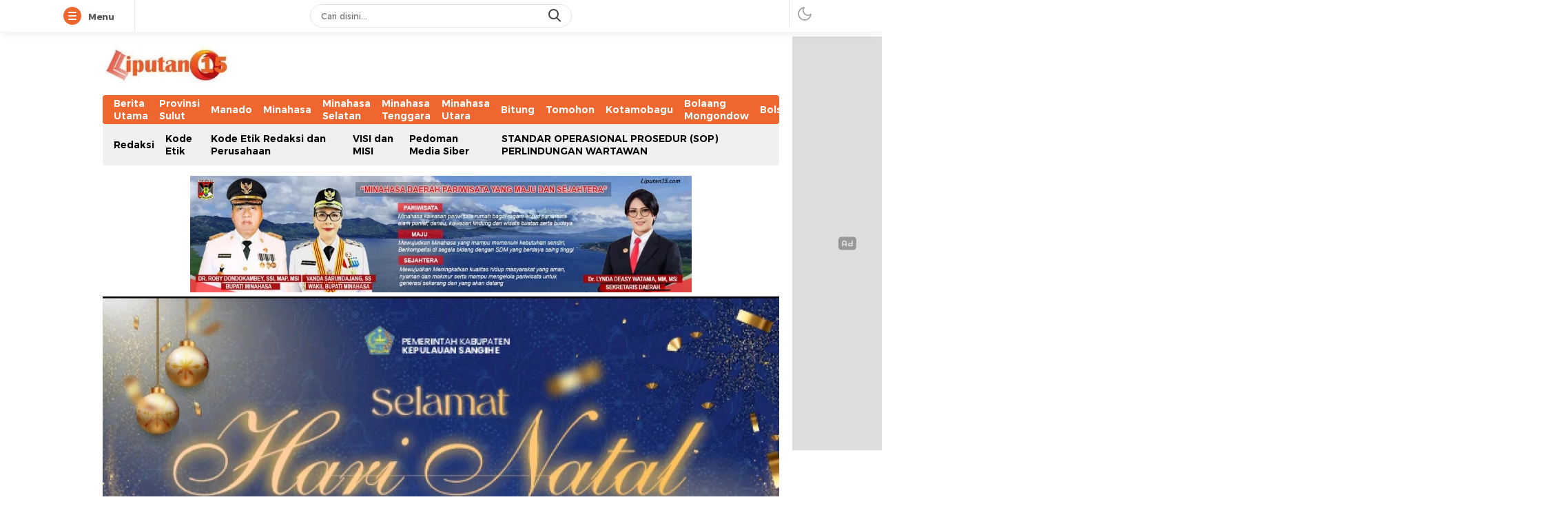

--- FILE ---
content_type: text/html; charset=UTF-8
request_url: https://liputan15.com/2024/01/kunjungi-bolmong-rio-dondokambey-tatap-muka-dengan-masyarakat-inobonto-dan-dumoga/
body_size: 24413
content:
<!DOCTYPE html>
<html lang="id" prefix="og: https://ogp.me/ns#">
<head>
<meta charset="UTF-8">
<meta name="viewport" content="width=device-width, initial-scale=1.0">

<!-- Optimasi Mesin Pencari oleh Rank Math - https://rankmath.com/ -->
<title>Kunjungi Bolmong, Rio Dondokambey Tatap Muka dengan Masyarakat Inobonto dan Dumoga - www.liputan15.com</title>
<meta name="description" content="Caleg DPR RI Rio Dondokambey menjawab kerinduan masyarakat Bolaang Mongondow Raya (BMR), Selasa (23/1)."/>
<meta name="robots" content="index, follow, max-snippet:-1, max-video-preview:-1, max-image-preview:large"/>
<link rel="canonical" href="https://liputan15.com/2024/01/kunjungi-bolmong-rio-dondokambey-tatap-muka-dengan-masyarakat-inobonto-dan-dumoga/" />
<meta property="og:locale" content="id_ID" />
<meta property="og:type" content="article" />
<meta property="og:title" content="Kunjungi Bolmong, Rio Dondokambey Tatap Muka dengan Masyarakat Inobonto dan Dumoga - www.liputan15.com" />
<meta property="og:description" content="Caleg DPR RI Rio Dondokambey menjawab kerinduan masyarakat Bolaang Mongondow Raya (BMR), Selasa (23/1)." />
<meta property="og:url" content="https://liputan15.com/2024/01/kunjungi-bolmong-rio-dondokambey-tatap-muka-dengan-masyarakat-inobonto-dan-dumoga/" />
<meta property="og:site_name" content="www.liputan15.com" />
<meta property="article:publisher" content="https://www.facebook.com/profile.php?id=100069163637855" />
<meta property="article:tag" content="Caleg" />
<meta property="article:tag" content="Rio Dondokambey" />
<meta property="article:section" content="Politik" />
<meta property="og:updated_time" content="2024-01-23T12:48:59+00:00" />
<meta property="og:image" content="https://liputan15.com/wp-content/uploads/2024/01/IMG-20240123-WA0063-768x512.jpg" />
<meta property="og:image:secure_url" content="https://liputan15.com/wp-content/uploads/2024/01/IMG-20240123-WA0063-768x512.jpg" />
<meta property="og:image:width" content="768" />
<meta property="og:image:height" content="512" />
<meta property="og:image:alt" content="Kunjungi Bolmong, Rio Dondokambey Tatap Muka dengan Masyarakat Inobonto dan Dumoga" />
<meta property="og:image:type" content="image/jpeg" />
<meta property="article:published_time" content="2024-01-23T12:48:57+00:00" />
<meta property="article:modified_time" content="2024-01-23T12:48:59+00:00" />
<meta name="twitter:card" content="summary_large_image" />
<meta name="twitter:title" content="Kunjungi Bolmong, Rio Dondokambey Tatap Muka dengan Masyarakat Inobonto dan Dumoga - www.liputan15.com" />
<meta name="twitter:description" content="Caleg DPR RI Rio Dondokambey menjawab kerinduan masyarakat Bolaang Mongondow Raya (BMR), Selasa (23/1)." />
<meta name="twitter:image" content="https://liputan15.com/wp-content/uploads/2024/01/IMG-20240123-WA0063-768x512.jpg" />
<meta name="twitter:label1" content="Ditulis oleh" />
<meta name="twitter:data1" content="liputan15" />
<meta name="twitter:label2" content="Waktunya membaca" />
<meta name="twitter:data2" content="2 menit" />
<script type="application/ld+json" class="rank-math-schema">{"@context":"https://schema.org","@graph":[{"@type":"Organization","@id":"https://liputan15.com/#organization","name":"www.liputan15.com","url":"https://liputan15.com","sameAs":["https://www.facebook.com/profile.php?id=100069163637855","https://www.google.com/url?sa=t&amp;amp%3bamp%3bamp%3bamp%3bamp%3bamp%3bamp%3bamp%3bamp%3bamp%3bamp%3bamp%3bamp%3bamp%3bamp%3bamp%3bamp%3bsource=web&amp;amp%3bamp%3bamp%3bamp%3bamp%3bamp%3bamp%3bamp%3bamp%3bamp%3bamp%3bamp%3bamp%3bamp%3bamp%3bamp%3bamp%3brct=j&amp;amp%3bamp%3bamp%3bamp%3bamp%3bamp%3bamp%3bamp%3bamp%3bamp%3bamp%3bamp%3bamp%3bamp%3bamp%3bamp%3bamp%3burl=https%3a%2f%2fm.youtube.com%2fchannel%2fUCP4C8q1F24VB4viN0h36KMQ&amp;amp%3bamp%3bamp%3bamp%3bamp%3bamp%3bamp%3bamp%3bamp%3bamp%3bamp%3bamp%3bamp%3bamp%3bamp%3bamp%3bamp%3bved=2ahUKEwjrkf6Uu-TwAhUL_XMBHed2AHUQFjAAegQIAxAC&amp;amp%3bamp%3bamp%3bamp%3bamp%3bamp%3bamp%3bamp%3bamp%3bamp%3bamp%3bamp%3bamp%3bamp%3bamp%3bamp%3bamp%3busg=AOvVaw3qsH5RqoqyAvG_bW65Ynhv"],"logo":{"@type":"ImageObject","@id":"https://liputan15.com/#logo","url":"https://liputan15.com/wp-content/uploads/2024/09/cropped-LIPUTAN15.jpg","contentUrl":"https://liputan15.com/wp-content/uploads/2024/09/cropped-LIPUTAN15.jpg","caption":"www.liputan15.com","inLanguage":"id","width":"259","height":"84"}},{"@type":"WebSite","@id":"https://liputan15.com/#website","url":"https://liputan15.com","name":"www.liputan15.com","publisher":{"@id":"https://liputan15.com/#organization"},"inLanguage":"id"},{"@type":"ImageObject","@id":"https://liputan15.com/wp-content/uploads/2024/01/IMG-20240123-WA0063-scaled.jpg","url":"https://liputan15.com/wp-content/uploads/2024/01/IMG-20240123-WA0063-scaled.jpg","width":"2560","height":"1706","inLanguage":"id"},{"@type":"BreadcrumbList","@id":"https://liputan15.com/2024/01/kunjungi-bolmong-rio-dondokambey-tatap-muka-dengan-masyarakat-inobonto-dan-dumoga/#breadcrumb","itemListElement":[{"@type":"ListItem","position":"1","item":{"@id":"https://liputan15.com","name":"Beranda"}},{"@type":"ListItem","position":"2","item":{"@id":"https://liputan15.com/2024/01/kunjungi-bolmong-rio-dondokambey-tatap-muka-dengan-masyarakat-inobonto-dan-dumoga/","name":"Kunjungi Bolmong, Rio Dondokambey Tatap Muka dengan Masyarakat Inobonto dan Dumoga"}}]},{"@type":"WebPage","@id":"https://liputan15.com/2024/01/kunjungi-bolmong-rio-dondokambey-tatap-muka-dengan-masyarakat-inobonto-dan-dumoga/#webpage","url":"https://liputan15.com/2024/01/kunjungi-bolmong-rio-dondokambey-tatap-muka-dengan-masyarakat-inobonto-dan-dumoga/","name":"Kunjungi Bolmong, Rio Dondokambey Tatap Muka dengan Masyarakat Inobonto dan Dumoga - www.liputan15.com","datePublished":"2024-01-23T12:48:57+00:00","dateModified":"2024-01-23T12:48:59+00:00","isPartOf":{"@id":"https://liputan15.com/#website"},"primaryImageOfPage":{"@id":"https://liputan15.com/wp-content/uploads/2024/01/IMG-20240123-WA0063-scaled.jpg"},"inLanguage":"id","breadcrumb":{"@id":"https://liputan15.com/2024/01/kunjungi-bolmong-rio-dondokambey-tatap-muka-dengan-masyarakat-inobonto-dan-dumoga/#breadcrumb"}},{"@type":"Person","@id":"https://liputan15.com/author/liputan15/","name":"liputan15","url":"https://liputan15.com/author/liputan15/","image":{"@type":"ImageObject","@id":"https://secure.gravatar.com/avatar/c84f412857f61dfedddaabd1a5a2c8cc02c4cbba9e962cfa8cf2b49f0848b9d1?s=96&amp;d=mm&amp;r=g","url":"https://secure.gravatar.com/avatar/c84f412857f61dfedddaabd1a5a2c8cc02c4cbba9e962cfa8cf2b49f0848b9d1?s=96&amp;d=mm&amp;r=g","caption":"liputan15","inLanguage":"id"},"worksFor":{"@id":"https://liputan15.com/#organization"}},{"@type":"BlogPosting","headline":"Kunjungi Bolmong, Rio Dondokambey Tatap Muka dengan Masyarakat Inobonto dan Dumoga - www.liputan15.com","datePublished":"2024-01-23T12:48:57+00:00","dateModified":"2024-01-23T12:48:59+00:00","author":{"@id":"https://liputan15.com/author/liputan15/","name":"liputan15"},"publisher":{"@id":"https://liputan15.com/#organization"},"description":"Caleg DPR RI Rio Dondokambey menjawab kerinduan masyarakat Bolaang Mongondow Raya (BMR), Selasa (23/1).","name":"Kunjungi Bolmong, Rio Dondokambey Tatap Muka dengan Masyarakat Inobonto dan Dumoga - www.liputan15.com","@id":"https://liputan15.com/2024/01/kunjungi-bolmong-rio-dondokambey-tatap-muka-dengan-masyarakat-inobonto-dan-dumoga/#richSnippet","isPartOf":{"@id":"https://liputan15.com/2024/01/kunjungi-bolmong-rio-dondokambey-tatap-muka-dengan-masyarakat-inobonto-dan-dumoga/#webpage"},"image":{"@id":"https://liputan15.com/wp-content/uploads/2024/01/IMG-20240123-WA0063-scaled.jpg"},"inLanguage":"id","mainEntityOfPage":{"@id":"https://liputan15.com/2024/01/kunjungi-bolmong-rio-dondokambey-tatap-muka-dengan-masyarakat-inobonto-dan-dumoga/#webpage"}}]}</script>
<!-- /Plugin WordPress Rank Math SEO -->

<link rel='dns-prefetch' href='//www.googletagmanager.com' />
<link rel='dns-prefetch' href='//pagead2.googlesyndication.com' />
<link rel="alternate" type="application/rss+xml" title="www.liputan15.com &raquo; Feed" href="https://liputan15.com/feed/" />
<link rel="alternate" type="application/rss+xml" title="www.liputan15.com &raquo; Umpan Komentar" href="https://liputan15.com/comments/feed/" />
<link rel="alternate" type="application/rss+xml" title="www.liputan15.com &raquo; Kunjungi Bolmong, Rio Dondokambey Tatap Muka dengan Masyarakat Inobonto dan Dumoga Umpan Komentar" href="https://liputan15.com/2024/01/kunjungi-bolmong-rio-dondokambey-tatap-muka-dengan-masyarakat-inobonto-dan-dumoga/feed/" />
<link rel="alternate" title="oEmbed (JSON)" type="application/json+oembed" href="https://liputan15.com/wp-json/oembed/1.0/embed?url=https%3A%2F%2Fliputan15.com%2F2024%2F01%2Fkunjungi-bolmong-rio-dondokambey-tatap-muka-dengan-masyarakat-inobonto-dan-dumoga%2F" />
<link rel="alternate" title="oEmbed (XML)" type="text/xml+oembed" href="https://liputan15.com/wp-json/oembed/1.0/embed?url=https%3A%2F%2Fliputan15.com%2F2024%2F01%2Fkunjungi-bolmong-rio-dondokambey-tatap-muka-dengan-masyarakat-inobonto-dan-dumoga%2F&#038;format=xml" />
<style id='wp-img-auto-sizes-contain-inline-css'>
img:is([sizes=auto i],[sizes^="auto," i]){contain-intrinsic-size:3000px 1500px}
/*# sourceURL=wp-img-auto-sizes-contain-inline-css */
</style>

<link rel='stylesheet' id='wp-block-library-css' href='https://liputan15.com/wp-includes/css/dist/block-library/style.min.css?ver=6.9' media='all' async='async' />
<style id='wp-block-paragraph-inline-css'>
.is-small-text{font-size:.875em}.is-regular-text{font-size:1em}.is-large-text{font-size:2.25em}.is-larger-text{font-size:3em}.has-drop-cap:not(:focus):first-letter{float:left;font-size:8.4em;font-style:normal;font-weight:100;line-height:.68;margin:.05em .1em 0 0;text-transform:uppercase}body.rtl .has-drop-cap:not(:focus):first-letter{float:none;margin-left:.1em}p.has-drop-cap.has-background{overflow:hidden}:root :where(p.has-background){padding:1.25em 2.375em}:where(p.has-text-color:not(.has-link-color)) a{color:inherit}p.has-text-align-left[style*="writing-mode:vertical-lr"],p.has-text-align-right[style*="writing-mode:vertical-rl"]{rotate:180deg}
/*# sourceURL=https://liputan15.com/wp-includes/blocks/paragraph/style.min.css */
</style>
<style id='global-styles-inline-css'>
:root{--wp--preset--aspect-ratio--square: 1;--wp--preset--aspect-ratio--4-3: 4/3;--wp--preset--aspect-ratio--3-4: 3/4;--wp--preset--aspect-ratio--3-2: 3/2;--wp--preset--aspect-ratio--2-3: 2/3;--wp--preset--aspect-ratio--16-9: 16/9;--wp--preset--aspect-ratio--9-16: 9/16;--wp--preset--color--black: #000000;--wp--preset--color--cyan-bluish-gray: #abb8c3;--wp--preset--color--white: #ffffff;--wp--preset--color--pale-pink: #f78da7;--wp--preset--color--vivid-red: #cf2e2e;--wp--preset--color--luminous-vivid-orange: #ff6900;--wp--preset--color--luminous-vivid-amber: #fcb900;--wp--preset--color--light-green-cyan: #7bdcb5;--wp--preset--color--vivid-green-cyan: #00d084;--wp--preset--color--pale-cyan-blue: #8ed1fc;--wp--preset--color--vivid-cyan-blue: #0693e3;--wp--preset--color--vivid-purple: #9b51e0;--wp--preset--gradient--vivid-cyan-blue-to-vivid-purple: linear-gradient(135deg,rgb(6,147,227) 0%,rgb(155,81,224) 100%);--wp--preset--gradient--light-green-cyan-to-vivid-green-cyan: linear-gradient(135deg,rgb(122,220,180) 0%,rgb(0,208,130) 100%);--wp--preset--gradient--luminous-vivid-amber-to-luminous-vivid-orange: linear-gradient(135deg,rgb(252,185,0) 0%,rgb(255,105,0) 100%);--wp--preset--gradient--luminous-vivid-orange-to-vivid-red: linear-gradient(135deg,rgb(255,105,0) 0%,rgb(207,46,46) 100%);--wp--preset--gradient--very-light-gray-to-cyan-bluish-gray: linear-gradient(135deg,rgb(238,238,238) 0%,rgb(169,184,195) 100%);--wp--preset--gradient--cool-to-warm-spectrum: linear-gradient(135deg,rgb(74,234,220) 0%,rgb(151,120,209) 20%,rgb(207,42,186) 40%,rgb(238,44,130) 60%,rgb(251,105,98) 80%,rgb(254,248,76) 100%);--wp--preset--gradient--blush-light-purple: linear-gradient(135deg,rgb(255,206,236) 0%,rgb(152,150,240) 100%);--wp--preset--gradient--blush-bordeaux: linear-gradient(135deg,rgb(254,205,165) 0%,rgb(254,45,45) 50%,rgb(107,0,62) 100%);--wp--preset--gradient--luminous-dusk: linear-gradient(135deg,rgb(255,203,112) 0%,rgb(199,81,192) 50%,rgb(65,88,208) 100%);--wp--preset--gradient--pale-ocean: linear-gradient(135deg,rgb(255,245,203) 0%,rgb(182,227,212) 50%,rgb(51,167,181) 100%);--wp--preset--gradient--electric-grass: linear-gradient(135deg,rgb(202,248,128) 0%,rgb(113,206,126) 100%);--wp--preset--gradient--midnight: linear-gradient(135deg,rgb(2,3,129) 0%,rgb(40,116,252) 100%);--wp--preset--font-size--small: 13px;--wp--preset--font-size--medium: 20px;--wp--preset--font-size--large: 36px;--wp--preset--font-size--x-large: 42px;--wp--preset--spacing--20: 0.44rem;--wp--preset--spacing--30: 0.67rem;--wp--preset--spacing--40: 1rem;--wp--preset--spacing--50: 1.5rem;--wp--preset--spacing--60: 2.25rem;--wp--preset--spacing--70: 3.38rem;--wp--preset--spacing--80: 5.06rem;--wp--preset--shadow--natural: 6px 6px 9px rgba(0, 0, 0, 0.2);--wp--preset--shadow--deep: 12px 12px 50px rgba(0, 0, 0, 0.4);--wp--preset--shadow--sharp: 6px 6px 0px rgba(0, 0, 0, 0.2);--wp--preset--shadow--outlined: 6px 6px 0px -3px rgb(255, 255, 255), 6px 6px rgb(0, 0, 0);--wp--preset--shadow--crisp: 6px 6px 0px rgb(0, 0, 0);}:where(.is-layout-flex){gap: 0.5em;}:where(.is-layout-grid){gap: 0.5em;}body .is-layout-flex{display: flex;}.is-layout-flex{flex-wrap: wrap;align-items: center;}.is-layout-flex > :is(*, div){margin: 0;}body .is-layout-grid{display: grid;}.is-layout-grid > :is(*, div){margin: 0;}:where(.wp-block-columns.is-layout-flex){gap: 2em;}:where(.wp-block-columns.is-layout-grid){gap: 2em;}:where(.wp-block-post-template.is-layout-flex){gap: 1.25em;}:where(.wp-block-post-template.is-layout-grid){gap: 1.25em;}.has-black-color{color: var(--wp--preset--color--black) !important;}.has-cyan-bluish-gray-color{color: var(--wp--preset--color--cyan-bluish-gray) !important;}.has-white-color{color: var(--wp--preset--color--white) !important;}.has-pale-pink-color{color: var(--wp--preset--color--pale-pink) !important;}.has-vivid-red-color{color: var(--wp--preset--color--vivid-red) !important;}.has-luminous-vivid-orange-color{color: var(--wp--preset--color--luminous-vivid-orange) !important;}.has-luminous-vivid-amber-color{color: var(--wp--preset--color--luminous-vivid-amber) !important;}.has-light-green-cyan-color{color: var(--wp--preset--color--light-green-cyan) !important;}.has-vivid-green-cyan-color{color: var(--wp--preset--color--vivid-green-cyan) !important;}.has-pale-cyan-blue-color{color: var(--wp--preset--color--pale-cyan-blue) !important;}.has-vivid-cyan-blue-color{color: var(--wp--preset--color--vivid-cyan-blue) !important;}.has-vivid-purple-color{color: var(--wp--preset--color--vivid-purple) !important;}.has-black-background-color{background-color: var(--wp--preset--color--black) !important;}.has-cyan-bluish-gray-background-color{background-color: var(--wp--preset--color--cyan-bluish-gray) !important;}.has-white-background-color{background-color: var(--wp--preset--color--white) !important;}.has-pale-pink-background-color{background-color: var(--wp--preset--color--pale-pink) !important;}.has-vivid-red-background-color{background-color: var(--wp--preset--color--vivid-red) !important;}.has-luminous-vivid-orange-background-color{background-color: var(--wp--preset--color--luminous-vivid-orange) !important;}.has-luminous-vivid-amber-background-color{background-color: var(--wp--preset--color--luminous-vivid-amber) !important;}.has-light-green-cyan-background-color{background-color: var(--wp--preset--color--light-green-cyan) !important;}.has-vivid-green-cyan-background-color{background-color: var(--wp--preset--color--vivid-green-cyan) !important;}.has-pale-cyan-blue-background-color{background-color: var(--wp--preset--color--pale-cyan-blue) !important;}.has-vivid-cyan-blue-background-color{background-color: var(--wp--preset--color--vivid-cyan-blue) !important;}.has-vivid-purple-background-color{background-color: var(--wp--preset--color--vivid-purple) !important;}.has-black-border-color{border-color: var(--wp--preset--color--black) !important;}.has-cyan-bluish-gray-border-color{border-color: var(--wp--preset--color--cyan-bluish-gray) !important;}.has-white-border-color{border-color: var(--wp--preset--color--white) !important;}.has-pale-pink-border-color{border-color: var(--wp--preset--color--pale-pink) !important;}.has-vivid-red-border-color{border-color: var(--wp--preset--color--vivid-red) !important;}.has-luminous-vivid-orange-border-color{border-color: var(--wp--preset--color--luminous-vivid-orange) !important;}.has-luminous-vivid-amber-border-color{border-color: var(--wp--preset--color--luminous-vivid-amber) !important;}.has-light-green-cyan-border-color{border-color: var(--wp--preset--color--light-green-cyan) !important;}.has-vivid-green-cyan-border-color{border-color: var(--wp--preset--color--vivid-green-cyan) !important;}.has-pale-cyan-blue-border-color{border-color: var(--wp--preset--color--pale-cyan-blue) !important;}.has-vivid-cyan-blue-border-color{border-color: var(--wp--preset--color--vivid-cyan-blue) !important;}.has-vivid-purple-border-color{border-color: var(--wp--preset--color--vivid-purple) !important;}.has-vivid-cyan-blue-to-vivid-purple-gradient-background{background: var(--wp--preset--gradient--vivid-cyan-blue-to-vivid-purple) !important;}.has-light-green-cyan-to-vivid-green-cyan-gradient-background{background: var(--wp--preset--gradient--light-green-cyan-to-vivid-green-cyan) !important;}.has-luminous-vivid-amber-to-luminous-vivid-orange-gradient-background{background: var(--wp--preset--gradient--luminous-vivid-amber-to-luminous-vivid-orange) !important;}.has-luminous-vivid-orange-to-vivid-red-gradient-background{background: var(--wp--preset--gradient--luminous-vivid-orange-to-vivid-red) !important;}.has-very-light-gray-to-cyan-bluish-gray-gradient-background{background: var(--wp--preset--gradient--very-light-gray-to-cyan-bluish-gray) !important;}.has-cool-to-warm-spectrum-gradient-background{background: var(--wp--preset--gradient--cool-to-warm-spectrum) !important;}.has-blush-light-purple-gradient-background{background: var(--wp--preset--gradient--blush-light-purple) !important;}.has-blush-bordeaux-gradient-background{background: var(--wp--preset--gradient--blush-bordeaux) !important;}.has-luminous-dusk-gradient-background{background: var(--wp--preset--gradient--luminous-dusk) !important;}.has-pale-ocean-gradient-background{background: var(--wp--preset--gradient--pale-ocean) !important;}.has-electric-grass-gradient-background{background: var(--wp--preset--gradient--electric-grass) !important;}.has-midnight-gradient-background{background: var(--wp--preset--gradient--midnight) !important;}.has-small-font-size{font-size: var(--wp--preset--font-size--small) !important;}.has-medium-font-size{font-size: var(--wp--preset--font-size--medium) !important;}.has-large-font-size{font-size: var(--wp--preset--font-size--large) !important;}.has-x-large-font-size{font-size: var(--wp--preset--font-size--x-large) !important;}
/*# sourceURL=global-styles-inline-css */
</style>

<style id='classic-theme-styles-inline-css'>
/*! This file is auto-generated */
.wp-block-button__link{color:#fff;background-color:#32373c;border-radius:9999px;box-shadow:none;text-decoration:none;padding:calc(.667em + 2px) calc(1.333em + 2px);font-size:1.125em}.wp-block-file__button{background:#32373c;color:#fff;text-decoration:none}
/*# sourceURL=/wp-includes/css/classic-themes.min.css */
</style>
<link rel='stylesheet' id='normalize-css' href='https://liputan15.com/wp-content/themes/delikwp/assets/css/normalize.css?ver=3.0.0.8' media='all' async='async' />
<link rel='stylesheet' id='font-css' href='https://liputan15.com/wp-content/themes/delikwp/assets/css/font.css?ver=3.0.0.8' media='all' />
<link rel='stylesheet' id='slick-css' href='https://liputan15.com/wp-content/themes/delikwp/assets/css/slick.min.css?ver=6.9' media='all' />
<link rel='stylesheet' id='cssdesktop-css' href='https://liputan15.com/wp-content/themes/delikwp/assets/css/style-desktop.css?ver=3.0.0.8' media='all' async='async' />
<link rel='stylesheet' id='menu-image-css' href='https://liputan15.com/wp-content/themes/delikwp/inc/menu-image/includes/css/menu-image.css?ver=2.9.5' media='all' async='async' />
<script src="https://liputan15.com/wp-includes/js/jquery/jquery.min.js?ver=3.7.1" id="jquery-core-js"></script>
<script src="https://liputan15.com/wp-includes/js/jquery/jquery-migrate.min.js?ver=3.4.1" id="jquery-migrate-js"></script>

<!-- Potongan tag Google (gtag.js) ditambahkan oleh Site Kit -->
<!-- Snippet Google Analytics telah ditambahkan oleh Site Kit -->
<script src="https://www.googletagmanager.com/gtag/js?id=GT-PZQ3FTN" id="google_gtagjs-js" async></script>
<script id="google_gtagjs-js-after">
window.dataLayer = window.dataLayer || [];function gtag(){dataLayer.push(arguments);}
gtag("set","linker",{"domains":["liputan15.com"]});
gtag("js", new Date());
gtag("set", "developer_id.dZTNiMT", true);
gtag("config", "GT-PZQ3FTN");
 window._googlesitekit = window._googlesitekit || {}; window._googlesitekit.throttledEvents = []; window._googlesitekit.gtagEvent = (name, data) => { var key = JSON.stringify( { name, data } ); if ( !! window._googlesitekit.throttledEvents[ key ] ) { return; } window._googlesitekit.throttledEvents[ key ] = true; setTimeout( () => { delete window._googlesitekit.throttledEvents[ key ]; }, 5 ); gtag( "event", name, { ...data, event_source: "site-kit" } ); }; 
//# sourceURL=google_gtagjs-js-after
</script>
<link rel="https://api.w.org/" href="https://liputan15.com/wp-json/" /><link rel="alternate" title="JSON" type="application/json" href="https://liputan15.com/wp-json/wp/v2/posts/62490" /><link rel="EditURI" type="application/rsd+xml" title="RSD" href="https://liputan15.com/xmlrpc.php?rsd" />
<meta name="generator" content="WordPress 6.9" />
<link rel='shortlink' href='https://liputan15.com/?p=62490' />
		<!-- Custom Logo: hide header text -->
		<style id="custom-logo-css">
			.brand-title, .brand-description {
				position: absolute;
				clip-path: inset(50%);
			}
		</style>
		<meta name="generator" content="Site Kit by Google 1.167.0" />

<!-- Facebook Like Thumbnail (v0.4) -->
<meta property="og:image" content="https://liputan15.com/wp-content/uploads/2024/01/IMG-20240123-WA0063-scaled.jpg" />
<!-- using featured thumbnail -->
<!-- Facebook Like Thumbnail (By Ashfame - https://github.com/ashfame/facebook-like-thumbnail) -->

<style type="text/css" id="custom-theme-css">
:root {
  --primary: #ef672f;
  --gradient1: #ef672f;
  --gradient2: #ef672f;

}
</style>
            <style type="text/css">
                        </style>
        
<!-- Meta tag Google AdSense ditambahkan oleh Site Kit -->
<meta name="google-adsense-platform-account" content="ca-host-pub-2644536267352236">
<meta name="google-adsense-platform-domain" content="sitekit.withgoogle.com">
<!-- Akhir tag meta Google AdSense yang ditambahkan oleh Site Kit -->
<style>.recentcomments a{display:inline !important;padding:0 !important;margin:0 !important;}</style><link rel="amphtml" href="https://liputan15.com/2024/01/kunjungi-bolmong-rio-dondokambey-tatap-muka-dengan-masyarakat-inobonto-dan-dumoga/?amp=1">
<!-- Snippet Google AdSense telah ditambahkan oleh Site Kit -->
<script async src="https://pagead2.googlesyndication.com/pagead/js/adsbygoogle.js?client=ca-pub-1632539101500056&amp;host=ca-host-pub-2644536267352236" crossorigin="anonymous"></script>

<!-- Snippet Google AdSense penutup telah ditambahkan oleh Site Kit -->
<link rel="icon" href="https://liputan15.com/wp-content/uploads/2021/05/cropped-08efef7da143990aed009d2729e4a0d1-60x60.png" sizes="32x32" />
<link rel="icon" href="https://liputan15.com/wp-content/uploads/2021/05/cropped-08efef7da143990aed009d2729e4a0d1.png" sizes="192x192" />
<link rel="apple-touch-icon" href="https://liputan15.com/wp-content/uploads/2021/05/cropped-08efef7da143990aed009d2729e4a0d1.png" />
<meta name="msapplication-TileImage" content="https://liputan15.com/wp-content/uploads/2021/05/cropped-08efef7da143990aed009d2729e4a0d1.png" />
<link rel="profile" href="http://gmpg.org/xfn/11" />
</head>
		<body class="wp-singular post-template-default single single-post postid-62490 single-format-standard wp-custom-logo wp-embed-responsive wp-theme-delikwp category-politik" >
		<div class="box">
<div class="frame">
	<div class="frame-wrapper">
		<div class="frame-box">
			<div class="frame-widget">
				<div class="frame-item menu">
					<button class="menubar bar" aria-label="Menu">
						<span></span>
						<span></span>
						<span></span>
					</button>
					<span class="menubar-title">Menu</span>
					<span class="menubar-close hide">Tutup</span>
				</div>
				<div class="frame-item sidebarmenu">
					<div class="widget"><div class="widget-header"><h3 class="widget-title">Komentar Terbaru</h3></div><ul id="recentcomments"></ul></div><div class="widget menuflex"><div class="widget-header"><h3 class="widget-title">Kategori</h3></div><nav class="menu-top-menus-container"><ul id="menu-top-menus" class="menu col2"><li id="menu-item-20625" class="menu-item menu-item-type-taxonomy menu-item-object-category menu-item-20625"><a href="https://liputan15.com/category/berita-utama/" class="menu-image-title-after"><span class="menu-image-title-after menu-image-title">Berita Utama</span></a></li>
<li id="menu-item-45391" class="menu-item menu-item-type-taxonomy menu-item-object-category menu-item-45391"><a href="https://liputan15.com/category/provinsi-sulut/" class="menu-image-title-after"><span class="menu-image-title-after menu-image-title">Provinsi Sulut</span></a></li>
<li id="menu-item-45378" class="menu-item menu-item-type-taxonomy menu-item-object-category menu-item-45378"><a href="https://liputan15.com/category/manado/" class="menu-image-title-after"><span class="menu-image-title-after menu-image-title">Manado</span></a></li>
<li id="menu-item-45379" class="menu-item menu-item-type-taxonomy menu-item-object-category menu-item-45379"><a href="https://liputan15.com/category/minahasa/" class="menu-image-title-after"><span class="menu-image-title-after menu-image-title">Minahasa</span></a></li>
<li id="menu-item-45380" class="menu-item menu-item-type-taxonomy menu-item-object-category menu-item-45380"><a href="https://liputan15.com/category/minahasa-selatan/" class="menu-image-title-after"><span class="menu-image-title-after menu-image-title">Minahasa Selatan</span></a></li>
<li id="menu-item-45381" class="menu-item menu-item-type-taxonomy menu-item-object-category menu-item-45381"><a href="https://liputan15.com/category/minahasa-tenggara/" class="menu-image-title-after"><span class="menu-image-title-after menu-image-title">Minahasa Tenggara</span></a></li>
<li id="menu-item-45382" class="menu-item menu-item-type-taxonomy menu-item-object-category menu-item-45382"><a href="https://liputan15.com/category/minahasa-utara/" class="menu-image-title-after"><span class="menu-image-title-after menu-image-title">Minahasa Utara</span></a></li>
<li id="menu-item-45377" class="menu-item menu-item-type-taxonomy menu-item-object-category menu-item-45377"><a href="https://liputan15.com/category/bitung/" class="menu-image-title-after"><span class="menu-image-title-after menu-image-title">Bitung</span></a></li>
<li id="menu-item-45384" class="menu-item menu-item-type-taxonomy menu-item-object-category menu-item-45384"><a href="https://liputan15.com/category/tomohon/" class="menu-image-title-after"><span class="menu-image-title-after menu-image-title">Tomohon</span></a></li>
<li id="menu-item-45386" class="menu-item menu-item-type-taxonomy menu-item-object-category menu-item-45386"><a href="https://liputan15.com/category/kotamobagu/" class="menu-image-title-after"><span class="menu-image-title-after menu-image-title">Kotamobagu</span></a></li>
<li id="menu-item-45387" class="menu-item menu-item-type-taxonomy menu-item-object-category menu-item-45387"><a href="https://liputan15.com/category/bolaang-mongondow/" class="menu-image-title-after"><span class="menu-image-title-after menu-image-title">Bolaang Mongondow</span></a></li>
<li id="menu-item-45389" class="menu-item menu-item-type-taxonomy menu-item-object-category menu-item-45389"><a href="https://liputan15.com/category/bolsel/" class="menu-image-title-after"><span class="menu-image-title-after menu-image-title">Bolsel</span></a></li>
<li id="menu-item-44006" class="menu-item menu-item-type-taxonomy menu-item-object-category menu-item-44006"><a href="https://liputan15.com/category/bolmut/" class="menu-image-title-after"><span class="menu-image-title-after menu-image-title">Bolmut</span></a></li>
<li id="menu-item-45390" class="menu-item menu-item-type-taxonomy menu-item-object-category menu-item-45390"><a href="https://liputan15.com/category/boltim/" class="menu-image-title-after"><span class="menu-image-title-after menu-image-title">Boltim</span></a></li>
<li id="menu-item-45388" class="menu-item menu-item-type-taxonomy menu-item-object-category menu-item-45388"><a href="https://liputan15.com/category/bolmut/" class="menu-image-title-after"><span class="menu-image-title-after menu-image-title">Bolmut</span></a></li>
<li id="menu-item-45393" class="menu-item menu-item-type-taxonomy menu-item-object-category menu-item-45393"><a href="https://liputan15.com/category/sangihe/" class="menu-image-title-after"><span class="menu-image-title-after menu-image-title">Sangihe</span></a></li>
<li id="menu-item-45383" class="menu-item menu-item-type-taxonomy menu-item-object-category menu-item-45383"><a href="https://liputan15.com/category/talaud/" class="menu-image-title-after"><span class="menu-image-title-after menu-image-title">Talaud</span></a></li>
<li id="menu-item-45392" class="menu-item menu-item-type-taxonomy menu-item-object-category menu-item-45392"><a href="https://liputan15.com/category/sitaro/" class="menu-image-title-after"><span class="menu-image-title-after menu-image-title">Sitaro</span></a></li>
<li id="menu-item-45385" class="menu-item menu-item-type-taxonomy menu-item-object-category menu-item-45385"><a href="https://liputan15.com/category/pln/" class="menu-image-title-after"><span class="menu-image-title-after menu-image-title">PLN</span></a></li>
<li id="menu-item-18507" class="menu-item menu-item-type-taxonomy menu-item-object-category menu-item-18507"><a href="https://liputan15.com/category/ekbis/" class="menu-image-title-after"><span class="menu-image-title-after menu-image-title">Ekonomi</span></a></li>
<li id="menu-item-19193" class="menu-item menu-item-type-taxonomy menu-item-object-category menu-item-19193"><a href="https://liputan15.com/category/kriminal/" class="menu-image-title-after"><span class="menu-image-title-after menu-image-title">Kriminal</span></a></li>
<li id="menu-item-18506" class="menu-item menu-item-type-taxonomy menu-item-object-category menu-item-18506"><a href="https://liputan15.com/category/internasional/" class="menu-image-title-after"><span class="menu-image-title-after menu-image-title">Internasional</span></a></li>
<li id="menu-item-18508" class="menu-item menu-item-type-taxonomy menu-item-object-category menu-item-18508"><a href="https://liputan15.com/category/pariwisata/" class="menu-image-title-after"><span class="menu-image-title-after menu-image-title">Pariwisata</span></a></li>
<li id="menu-item-18504" class="menu-item menu-item-type-taxonomy menu-item-object-category menu-item-18504"><a href="https://liputan15.com/category/daerah/" class="menu-image-title-after"><span class="menu-image-title-after menu-image-title">Daerah</span></a></li>
<li id="menu-item-18505" class="menu-item menu-item-type-taxonomy menu-item-object-category menu-item-18505"><a href="https://liputan15.com/category/naional/" class="menu-image-title-after"><span class="menu-image-title-after menu-image-title">Nasional</span></a></li>
<li id="menu-item-19190" class="menu-item menu-item-type-taxonomy menu-item-object-category menu-item-19190"><a href="https://liputan15.com/category/sport/" class="menu-image-title-after"><span class="menu-image-title-after menu-image-title">Sport</span></a></li>
<li id="menu-item-19192" class="menu-item menu-item-type-taxonomy menu-item-object-category menu-item-19192"><a href="https://liputan15.com/category/life-style/" class="menu-image-title-after"><span class="menu-image-title-after menu-image-title">Kesehatan</span></a></li>
</ul></nav></div>				</div>
				<div class="frame-item search">
					<div class="frame-search">
						<form class="frame-search-form" method="get" action="https://liputan15.com/">
							<div class="frame-search-wrapper">
								<input  class="frame-input-search" type="text" name="s" placeholder="Cari disini..." value="" maxlength="50" autocomplete="off">
								<input type="hidden" name="post_type" value="post" />
								<button type="text" class="search-icon" aria-label="search"></button>
							</div>
						</form>
					</div>
				</div>
				<div class="frame-item userbutton">
					<button class="mode" aria-label="darmode"><i class="icon-darkmode"></i></button>				</div>
				<div class="frame-inner"></div>
			</div>
		</div>
	</div>
</div><header class="header">
	<div class="container">
		<div class="header-box">
			<div class="header-brand">
				<a href="https://liputan15.com/" class="brand-link" rel="home"><img width="259" height="84" src="https://liputan15.com/wp-content/uploads/2024/09/cropped-LIPUTAN15.jpg" class="brand-logo" alt="www.liputan15.com" decoding="async" srcset="https://liputan15.com/wp-content/uploads/2024/09/cropped-LIPUTAN15.jpg 259w, https://liputan15.com/wp-content/uploads/2024/09/cropped-LIPUTAN15-24x8.jpg 24w, https://liputan15.com/wp-content/uploads/2024/09/cropped-LIPUTAN15-36x12.jpg 36w, https://liputan15.com/wp-content/uploads/2024/09/cropped-LIPUTAN15-48x16.jpg 48w" sizes="(max-width: 259px) 100vw, 259px" /></a>			</div>
		</div>
	</div>
</header>
<div class="nav">
	<div class="container">
		<div class="navigation">
							<div class="primary-menu">
					<nav class="menu-top-menus-container"><ul id = "menu-top-menus-1" class = "widget"><li class="menu-item menu-item-type-taxonomy menu-item-object-category menu-item-20625"><a href="https://liputan15.com/category/berita-utama/" class="menu-image-title-after"><span class="menu-image-title-after menu-image-title">Berita Utama</span></a></li>
<li class="menu-item menu-item-type-taxonomy menu-item-object-category menu-item-45391"><a href="https://liputan15.com/category/provinsi-sulut/" class="menu-image-title-after"><span class="menu-image-title-after menu-image-title">Provinsi Sulut</span></a></li>
<li class="menu-item menu-item-type-taxonomy menu-item-object-category menu-item-45378"><a href="https://liputan15.com/category/manado/" class="menu-image-title-after"><span class="menu-image-title-after menu-image-title">Manado</span></a></li>
<li class="menu-item menu-item-type-taxonomy menu-item-object-category menu-item-45379"><a href="https://liputan15.com/category/minahasa/" class="menu-image-title-after"><span class="menu-image-title-after menu-image-title">Minahasa</span></a></li>
<li class="menu-item menu-item-type-taxonomy menu-item-object-category menu-item-45380"><a href="https://liputan15.com/category/minahasa-selatan/" class="menu-image-title-after"><span class="menu-image-title-after menu-image-title">Minahasa Selatan</span></a></li>
<li class="menu-item menu-item-type-taxonomy menu-item-object-category menu-item-45381"><a href="https://liputan15.com/category/minahasa-tenggara/" class="menu-image-title-after"><span class="menu-image-title-after menu-image-title">Minahasa Tenggara</span></a></li>
<li class="menu-item menu-item-type-taxonomy menu-item-object-category menu-item-45382"><a href="https://liputan15.com/category/minahasa-utara/" class="menu-image-title-after"><span class="menu-image-title-after menu-image-title">Minahasa Utara</span></a></li>
<li class="menu-item menu-item-type-taxonomy menu-item-object-category menu-item-45377"><a href="https://liputan15.com/category/bitung/" class="menu-image-title-after"><span class="menu-image-title-after menu-image-title">Bitung</span></a></li>
<li class="menu-item menu-item-type-taxonomy menu-item-object-category menu-item-45384"><a href="https://liputan15.com/category/tomohon/" class="menu-image-title-after"><span class="menu-image-title-after menu-image-title">Tomohon</span></a></li>
<li class="menu-item menu-item-type-taxonomy menu-item-object-category menu-item-45386"><a href="https://liputan15.com/category/kotamobagu/" class="menu-image-title-after"><span class="menu-image-title-after menu-image-title">Kotamobagu</span></a></li>
<li class="menu-item menu-item-type-taxonomy menu-item-object-category menu-item-45387"><a href="https://liputan15.com/category/bolaang-mongondow/" class="menu-image-title-after"><span class="menu-image-title-after menu-image-title">Bolaang Mongondow</span></a></li>
<li class="menu-item menu-item-type-taxonomy menu-item-object-category menu-item-45389"><a href="https://liputan15.com/category/bolsel/" class="menu-image-title-after"><span class="menu-image-title-after menu-image-title">Bolsel</span></a></li>
<li class="menu-item menu-item-type-taxonomy menu-item-object-category menu-item-44006"><a href="https://liputan15.com/category/bolmut/" class="menu-image-title-after"><span class="menu-image-title-after menu-image-title">Bolmut</span></a></li>
<li class="menu-item menu-item-type-taxonomy menu-item-object-category menu-item-45390"><a href="https://liputan15.com/category/boltim/" class="menu-image-title-after"><span class="menu-image-title-after menu-image-title">Boltim</span></a></li>
<li class="menu-item menu-item-type-taxonomy menu-item-object-category menu-item-45388"><a href="https://liputan15.com/category/bolmut/" class="menu-image-title-after"><span class="menu-image-title-after menu-image-title">Bolmut</span></a></li>
<li class="menu-item menu-item-type-taxonomy menu-item-object-category menu-item-45393"><a href="https://liputan15.com/category/sangihe/" class="menu-image-title-after"><span class="menu-image-title-after menu-image-title">Sangihe</span></a></li>
<li class="menu-item menu-item-type-taxonomy menu-item-object-category menu-item-45383"><a href="https://liputan15.com/category/talaud/" class="menu-image-title-after"><span class="menu-image-title-after menu-image-title">Talaud</span></a></li>
<li class="menu-item menu-item-type-taxonomy menu-item-object-category menu-item-45392"><a href="https://liputan15.com/category/sitaro/" class="menu-image-title-after"><span class="menu-image-title-after menu-image-title">Sitaro</span></a></li>
<li class="menu-item menu-item-type-taxonomy menu-item-object-category menu-item-45385"><a href="https://liputan15.com/category/pln/" class="menu-image-title-after"><span class="menu-image-title-after menu-image-title">PLN</span></a></li>
<li class="menu-item menu-item-type-taxonomy menu-item-object-category menu-item-18507"><a href="https://liputan15.com/category/ekbis/" class="menu-image-title-after"><span class="menu-image-title-after menu-image-title">Ekonomi</span></a></li>
<li class="menu-item menu-item-type-taxonomy menu-item-object-category menu-item-19193"><a href="https://liputan15.com/category/kriminal/" class="menu-image-title-after"><span class="menu-image-title-after menu-image-title">Kriminal</span></a></li>
<li class="menu-item menu-item-type-taxonomy menu-item-object-category menu-item-18506"><a href="https://liputan15.com/category/internasional/" class="menu-image-title-after"><span class="menu-image-title-after menu-image-title">Internasional</span></a></li>
<li class="menu-item menu-item-type-taxonomy menu-item-object-category menu-item-18508"><a href="https://liputan15.com/category/pariwisata/" class="menu-image-title-after"><span class="menu-image-title-after menu-image-title">Pariwisata</span></a></li>
<li class="menu-item menu-item-type-taxonomy menu-item-object-category menu-item-18504"><a href="https://liputan15.com/category/daerah/" class="menu-image-title-after"><span class="menu-image-title-after menu-image-title">Daerah</span></a></li>
<li class="menu-item menu-item-type-taxonomy menu-item-object-category menu-item-18505"><a href="https://liputan15.com/category/naional/" class="menu-image-title-after"><span class="menu-image-title-after menu-image-title">Nasional</span></a></li>
<li class="menu-item menu-item-type-taxonomy menu-item-object-category menu-item-19190"><a href="https://liputan15.com/category/sport/" class="menu-image-title-after"><span class="menu-image-title-after menu-image-title">Sport</span></a></li>
<li class="menu-item menu-item-type-taxonomy menu-item-object-category menu-item-19192"><a href="https://liputan15.com/category/life-style/" class="menu-image-title-after"><span class="menu-image-title-after menu-image-title">Kesehatan</span></a></li>
</ul></nav>				</div>
										<div class="second-menu">
					<nav class="menu-footer-menu-container"><ul id = "menu-footer-menu" class = "widget"><li id="menu-item-69841" class="menu-item menu-item-type-post_type menu-item-object-page menu-item-69841"><a href="https://liputan15.com/redaksi/" class="menu-image-title-after"><span class="menu-image-title-after menu-image-title">Redaksi</span></a></li>
<li id="menu-item-69838" class="menu-item menu-item-type-post_type menu-item-object-page menu-item-69838"><a href="https://liputan15.com/kode-eetik-jurnalistik/" class="menu-image-title-after"><span class="menu-image-title-after menu-image-title">Kode Etik</span></a></li>
<li id="menu-item-69839" class="menu-item menu-item-type-post_type menu-item-object-page menu-item-69839"><a href="https://liputan15.com/kode-etik-redaksi-dan-perusahaan/" class="menu-image-title-after"><span class="menu-image-title-after menu-image-title">Kode Etik Redaksi dan Perusahaan</span></a></li>
<li id="menu-item-69854" class="menu-item menu-item-type-post_type menu-item-object-page menu-item-69854"><a href="https://liputan15.com/visi-dan-misi/" class="menu-image-title-after"><span class="menu-image-title-after menu-image-title">VISI dan MISI</span></a></li>
<li id="menu-item-69840" class="menu-item menu-item-type-post_type menu-item-object-page menu-item-69840"><a href="https://liputan15.com/pedoman-media-siber/" class="menu-image-title-after"><span class="menu-image-title-after menu-image-title">Pedoman Media Siber</span></a></li>
<li id="menu-item-69842" class="menu-item menu-item-type-post_type menu-item-object-page menu-item-69842"><a href="https://liputan15.com/standar-operasional-prosedur-sop-perlindungan-wartawan/" class="menu-image-title-after"><span class="menu-image-title-after menu-image-title">STANDAR OPERASIONAL PROSEDUR (SOP) PERLINDUNGAN WARTAWAN</span></a></li>
</ul></nav>				</div>
					</div>
	</div>
</div><div class="share-sticky">
	<div class="container">
		<div class="share-row">
			<div class="social-left">
				<div class="share-title">Kunjungi Bolmong, Rio Dondokambey Tatap Muka dengan Masyarakat Inobonto dan Dumoga</div>
			</div>
			<div class="social-right">
									<a href="#respond" class="social-comment-icon">
						<svg version="1.1" xmlns="http://www.w3.org/2000/svg" xmlns:xlink="http://www.w3.org/1999/xlink" x="0px" y="0px" viewBox="0 0 1000 1000" enable-background="new 0 0 1000 1000" xml:space="preserve" fill="currentColor">
						<g><path d="M731.2,348.5H268.8c-28.4,0-51.4,23-51.4,51.4c0,28.4,23,51.4,51.4,51.4h462.5c28.4,0,51.4-23,51.4-51.4C782.6,371.5,759.6,348.5,731.2,348.5z"/><path d="M641.3,528.3H358.7c-28.4,0-51.4,23-51.4,51.4s23,51.4,51.4,51.4h282.6c28.4,0,51.4-23,51.4-51.4S669.7,528.3,641.3,528.3z"/><path d="M500,34.4c-270.6,0-490,198.5-490,443.3c0,98,35.4,188.3,95,261.5L59.6,901.6c-1.8,4.8-3,9.5-3.1,14.6c-1.5,22.3,13.3,48.8,36.5,48.8c0.1,0,0.1,0,0.2,0c12,0,25.1,2.7,36.5-3.7l164.4-82.3c62.6,26.5,132.3,41.8,206.1,41.8c270.6,0,490-198.5,490-443.3S770.6,34.4,500,34.4z M499.3,827.7c-67.9,0-131.4-15.1-187.3-41.6l-0.2,0.2c-14.4-8-32.3-9-47.2-0.7l-71.9,36.1l-9.8,4.9l2.8-10.1l19.9-71.2c4.5-16.2-0.3-32.6-11-44.2c-1.9-2.1-4.3-3.7-6.6-5.4l0.2-0.4c-54.5-54.3-90.5-132.6-90.5-217.5c0-193.3,180.5-350,399.5-350c219.1,0,398.1,156.7,398.1,350C895.2,671,718.4,827.7,499.3,827.7z"/></g><span class="counter">0 Komentar</span></a>
								<div class="share-box">
				<div class="share-label">Bagikan</div>
					<ul>
												<li>
							<a href="https://web.facebook.com/sharer/sharer.php?u=https://liputan15.com/2024/01/kunjungi-bolmong-rio-dondokambey-tatap-muka-dengan-masyarakat-inobonto-dan-dumoga/" class="facebook" target="_blank">
								<svg height="24" fill="currentColor" viewBox="0 0 512 512" width="24" xml:space="preserve" xmlns="http://www.w3.org/2000/svg" xmlns:xlink="http://www.w3.org/1999/xlink"><path d="M374.245,285.825l14.104,-91.961l-88.233,0l0,-59.677c0,-25.159 12.325,-49.682 51.845,-49.682l40.117,0l0,-78.291c0,0 -36.408,-6.214 -71.214,-6.214c-72.67,0 -120.165,44.042 -120.165,123.775l0,70.089l-80.777,0l0,91.961l80.777,0l0,222.31c16.197,2.542 32.798,3.865 49.709,3.865c16.911,0 33.512,-1.323 49.708,-3.865l0,-222.31l74.129,0Z"></path></svg>
							</a>
						</li>
						
															<li>
						<a href="https://api.whatsapp.com/send/?text=Kunjungi Bolmong, Rio Dondokambey Tatap Muka dengan Masyarakat Inobonto dan Dumoga | https://liputan15.com/2024/01/kunjungi-bolmong-rio-dondokambey-tatap-muka-dengan-masyarakat-inobonto-dan-dumoga/" class="whatsapp" target="_blank">
								<svg height="24" fill="currentColor" viewBox="0 0 56.693 56.693" width="24" xml:space="preserve" xmlns="http://www.w3.org/2000/svg" xmlns:xlink="http://www.w3.org/1999/xlink"><g><path class="st0" d="M46.3802,10.7138c-4.6512-4.6565-10.8365-7.222-17.4266-7.2247c-13.5785,0-24.63,11.0506-24.6353,24.6333   c-0.0019,4.342,1.1325,8.58,3.2884,12.3159l-3.495,12.7657l13.0595-3.4257c3.5982,1.9626,7.6495,2.9971,11.7726,2.9985h0.01   c0.0008,0-0.0006,0,0.0002,0c13.5771,0,24.6293-11.0517,24.635-24.6347C53.5914,21.5595,51.0313,15.3701,46.3802,10.7138z    M28.9537,48.6163h-0.0083c-3.674-0.0014-7.2777-0.9886-10.4215-2.8541l-0.7476-0.4437l-7.7497,2.0328l2.0686-7.5558   l-0.4869-0.7748c-2.0496-3.26-3.1321-7.028-3.1305-10.8969c0.0044-11.2894,9.19-20.474,20.4842-20.474   c5.469,0.0017,10.6101,2.1344,14.476,6.0047c3.8658,3.8703,5.9936,9.0148,5.9914,14.4859   C49.4248,39.4307,40.2395,48.6163,28.9537,48.6163z"/><path class="st0" d="M40.1851,33.281c-0.6155-0.3081-3.6419-1.797-4.2061-2.0026c-0.5642-0.2054-0.9746-0.3081-1.3849,0.3081   c-0.4103,0.6161-1.59,2.0027-1.9491,2.4136c-0.359,0.4106-0.7182,0.4623-1.3336,0.1539c-0.6155-0.3081-2.5989-0.958-4.95-3.0551   c-1.83-1.6323-3.0653-3.6479-3.4245-4.2643c-0.359-0.6161-0.0382-0.9492,0.27-1.2562c0.2769-0.2759,0.6156-0.7189,0.9234-1.0784   c0.3077-0.3593,0.4103-0.6163,0.6155-1.0268c0.2052-0.4109,0.1027-0.7704-0.0513-1.0784   c-0.1539-0.3081-1.3849-3.3379-1.8978-4.5706c-0.4998-1.2001-1.0072-1.0375-1.3851-1.0566   c-0.3585-0.0179-0.7694-0.0216-1.1797-0.0216s-1.0773,0.1541-1.6414,0.7702c-0.5642,0.6163-2.1545,2.1056-2.1545,5.1351   c0,3.0299,2.2057,5.9569,2.5135,6.3676c0.3077,0.411,4.3405,6.6282,10.5153,9.2945c1.4686,0.6343,2.6152,1.013,3.5091,1.2966   c1.4746,0.4686,2.8165,0.4024,3.8771,0.2439c1.1827-0.1767,3.6419-1.489,4.1548-2.9267c0.513-1.438,0.513-2.6706,0.359-2.9272   C41.211,33.7433,40.8006,33.5892,40.1851,33.281z"/></g></svg>
						</a>
					</li>
																				<li>
						<a href="#!" class="copylink" data-url="https://liputan15.com/2024/01/kunjungi-bolmong-rio-dondokambey-tatap-muka-dengan-masyarakat-inobonto-dan-dumoga/" data-title="URL Berhasil disalin">
						<svg width="19" height="19" viewBox="0 0 19 19" fill="none" xmlns="http://www.w3.org/2000/svg"><path d="m6.5 12.5 6-6M11.5 13.658l-2.567 2.567a4.353 4.353 0 0 1-7.433-3.08c0-1.154.459-2.262 1.275-3.078L5.342 7.5M13.658 11.5l2.567-2.567a4.354 4.354 0 1 0-6.158-6.158L7.5 5.342" stroke="currentColor" stroke-width="2" stroke-linecap="round" stroke-linejoin="round"></path></svg>
						</a>
					</li>
										</ul>
				</div>
			</div>
		</div>
	</div>
</div>
	<div class="billboard custombillboard">
		<div class="container">
			<div class="widget_text widget"><div class="textwidget custom-html-widget"><img title="" src="https://liputan15.com/wp-content/uploads/2025/05/IMG-20250514-WA0027.jpg" alt="" width="728" height="90"/>
<img title="" src="https://liputan15.com/wp-content/uploads/2025/12/IMG_20251209_093901.jpg" alt="" width="1181" height="305"/></div></div>		</div>
	</div>
	<div class="container">
		<div class="breadcrumb">
			<nav class="breadcrumb-box">
				<ul>
					<li><a href="https://liputan15.com/">www.liputan15.com</a></li>
					<li><svg fill="currentColor" xmlns="http://www.w3.org/2000/svg" viewBox="0 0 384 512"><path d="M342.6 233.4c12.5 12.5 12.5 32.8 0 45.3l-192 192c-12.5 12.5-32.8 12.5-45.3 0s-12.5-32.8 0-45.3L274.7 256 105.4 86.6c-12.5-12.5-12.5-32.8 0-45.3s32.8-12.5 45.3 0l192 192z"/></svg><a href="https://liputan15.com/category/politik/">Politik</a></li>
				</ul>
			</nav>
		</div>
		<div class="grid-row">
			<main class="main-box column8">
									<div class="article-detail">
						<div class="article-header">
							<h1>Kunjungi Bolmong, Rio Dondokambey Tatap Muka dengan Masyarakat Inobonto dan Dumoga</h1>
							<div class="article-author">liputan15</div>
							<div class="article-date">Januari 23, 2024 12:48 pm</div>
						</div>
																	<div class="article-featured">
											<figure>
												<div class="image-box">
												<a aria-label="Gambar Unggulan" class="spotlight" data-description="" href="https://liputan15.com/wp-content/uploads/2024/01/IMG-20240123-WA0063-scaled.jpg" >
													<div class="btn-viewbox"><button class="btn-biew"><i class="icon-expand"></i></button></div>
													<img width="2560" height="1706" src="https://liputan15.com/wp-content/uploads/2024/01/IMG-20240123-WA0063-scaled.jpg" class="featured-image wp-post-image" alt="" decoding="async" fetchpriority="high" srcset="https://liputan15.com/wp-content/uploads/2024/01/IMG-20240123-WA0063-scaled.jpg 2560w, https://liputan15.com/wp-content/uploads/2024/01/IMG-20240123-WA0063-768x512.jpg 768w, https://liputan15.com/wp-content/uploads/2024/01/IMG-20240123-WA0063-1536x1024.jpg 1536w, https://liputan15.com/wp-content/uploads/2024/01/IMG-20240123-WA0063-2048x1365.jpg 2048w" sizes="(max-width: 2560px) 100vw, 2560px" />													</a>	
												</div>
																						</figure>
										</div>
																							<div class="article-content notfull">
								<div class="article-box">
									<div class="article-text">
										
<p>LIPUTAN15.COM,BOLMONG &#8211; Caleg DPR RI Rio Dondokambey menjawab kerinduan masyarakat Bolaang Mongondow Raya (BMR), Selasa (23/1).</p>



<p>Rio hadir di dua titik tatap muka. Mengawali lawatannya di BMR, politisi muda ini bertemu dengan masyarakat di Kelurahan Inobonto, Kabupaten Bolmong. Selanjutnya, ia mengunjungi Desa Mopuya, Kecamatan Dumoga.</p>



<p>Suasana merah menyelimuti lokasi kegiatan tatap muka. Seribuan masyarakat berkumpul menanti kedatangan sang caleg pemilik nomor urut 1 dari PDI Perjuangan tersebut.</p>



<p>Tak hanya menyapa, satu persatu masyarakat yang hadir disalami. Tidak sedikit pula dari mereka yang meminta untuk berfoto bersama. Pun dengan senyum, permintaan itu tetap ia layani.</p>



<p>&#8220;Rio Dondokambey torang gas,&#8221; teriak kader dan simpatisan yang hadir di lokasi tatap muka.</p>



<p>Anggi, warga Lolak senang bisa bertemu langsung dengan Rio Dondokambey dan foto bersama.Ia bahkan tak sungkan berteriak agar dipilih untuk foto.</p>



<p>&#8220;Sengaja dari jam 3 tunggu. Tadi berusaha teriak-teriak dsn akhirnya bisa foto bersama tadi,&#8221; ujar dia.</p>



<p>Sementara pada kesempatan itu, Rio Dondokambey memperkenalkan diri sebagai calon legislatif DPR RI daerah pemilihan Sulawesi Utara nomor urut 1 dari PDI Perjuangan.</p>



<p>Rio yang juga Ketua Tim Pemenangan Daerah (TPD) Ganjar Mahfud Sulut turut mensosialisasikan program capres dan cawapres nomor 3 yang diusung PDI Perjuangan, Ganjar Pranowo dan Mahfud MD.</p>



<p>Kepada para kader dan simpatisan yang hadir, Rio membeberkan kader PDI Perjuangan selalu ditekankan untuk wajib melakukan kerja-kerja sosial kepada masyarakat setiap hari sebelum dan sesudah pemilu.</p>



<p>&#8220;Setiap hari dan setiap saat kami diajarkan bahwa kerja sosial itu bukan hanya mendrkati pemilu saja,&#8221; ujar dia.</p>



<p>Ia menjelaskan, baik capres-cawapres maupun calon legislatif yang lahir dari rahim PDI Perjuangan harus mengikuti sekolah kader. 80 persen sekolah parta diajarjan 80 peesen bela negara dan kerja sosial masyarakat.</p>



<p>&#8220;Maka dari itu, calon-calon dari PDI Perjuangan biasa adalah orang-orang yang langsung turun ke masyarakat,&#8221; sebut dia.</p>



<p>Dia mencontohkan program-program dari Ganjar-Mahfud. 21 program ulai dari satu keluarga miskin satu sarjana, mudah berusaha, termasuk UMKM dan koperasi hingga KTP sakti merupakan aspirasi yang diterima langsung dari masyarakat.</p>



<p>&#8220;Ganjar-Mahfud mendengarkan aspirasi karena rajin turun ke masyarakat. Aspirasi dijawab dengan visi-misi yang menjawab keresahan masyarakat dan bukan sekedar janji manis,&#8221; tutur dia.</p>



<p>Rio mengatakan, sosok Ganjar Pranowo yang telah melewati pengkaderan dengan tertib dan bukan kader karbitan. Sementara sosok Mahfud MD merupakan seorang mantan Ketua Mahkamah Konstitusi yang saat ini menjabat menkopolhukam.</p>



<p>&#8220;Artinya Ganjar Pranowo mendengarkan aspirasi masyarakat. Jadi program ini bisa tersusun karena mereka memang rajin turun ke masyarakat,&#8221; tandasnya.</p>



<p>Turut hadir, Caleg DPRD Provinsi Sulut Dapil BMR Feramitha Tiffany Mokodompit, Tokoh BMR Firasat Mokodompit serta para kader, relawan dan simpatisan.(*)</p>
									</div>
																		<div class="tag-post">
										<ul><li><a href="https://liputan15.com/tag/caleg/" rel="tag">Caleg</a></li><li><a href="https://liputan15.com/tag/rio-dondokambey/" rel="tag">Rio Dondokambey</a></li></ul>									</div>
																		<div class="redaksi">
										<div class="redaksi-header">
											<div class="redaksi-avatar">
												<div class="redaksi-avatar-box">
																											<div class="image-ava"><img alt='' src='https://secure.gravatar.com/avatar/c84f412857f61dfedddaabd1a5a2c8cc02c4cbba9e962cfa8cf2b49f0848b9d1?s=24&#038;d=mm&#038;r=g' srcset='https://secure.gravatar.com/avatar/c84f412857f61dfedddaabd1a5a2c8cc02c4cbba9e962cfa8cf2b49f0848b9d1?s=48&#038;d=mm&#038;r=g 2x' class='avatar avatar-24 photo' height='24' width='24' decoding='async'/></div>
												    																																							    																																							    												</div>
											</div>
											<button class="btn-redaksi"><i class="icon-arrow"></i><span class="label-btn">
												Tim Redaksi											</span></button>
										</div>
										<div class="redaksi-content hide">
											<div class="redaksi-content-box">
																								<div class="author-item">
													<div class="author-image">
														<a href="https://liputan15.com/author/liputan15/">
															<img alt='' src='https://secure.gravatar.com/avatar/c84f412857f61dfedddaabd1a5a2c8cc02c4cbba9e962cfa8cf2b49f0848b9d1?s=48&#038;d=mm&#038;r=g' srcset='https://secure.gravatar.com/avatar/c84f412857f61dfedddaabd1a5a2c8cc02c4cbba9e962cfa8cf2b49f0848b9d1?s=96&#038;d=mm&#038;r=g 2x' class='avatar avatar-48 photo' height='48' width='48' decoding='async'/>														</a>
													</div>
														<div class="author-text">
														<a href="https://liputan15.com/author/liputan15/">
															<div class="author-name">
																liputan15																	<svg version="1.1" id="Layer_1" xmlns="http://www.w3.org/2000/svg" xmlns:xlink="http://www.w3.org/1999/xlink" x="0px" y="0px" viewBox="0 0 20 20" style="enable-background:new 0 0 20 20;" xml:space="preserve"> <g id="Icon"> <g id="verified"> <path id="Shape" class="st0" fill="currentColor" d="M18.6,9l-0.3-0.3c-0.4-0.3-0.5-0.9-0.3-1.3l0.2-0.4c0.3-0.7-0.1-1.4-0.8-1.6l-0.5-0.1 c-0.5-0.1-0.8-0.6-0.8-1.1V3.7c0-0.7-0.7-1.2-1.4-1.1l-0.5,0.1c-0.5,0.1-1-0.1-1.2-0.6l-0.2-0.4c-0.3-0.6-1.1-0.8-1.7-0.4 l-0.4,0.3c-0.4,0.3-1,0.3-1.4,0L9,1.2C8.4,0.8,7.6,1,7.3,1.6L7.1,2C6.8,2.5,6.3,2.7,5.8,2.6L5.3,2.5C4.6,2.4,4,2.9,3.9,3.6l0,0.5 c0,0.5-0.4,0.9-0.8,1.1L2.6,5.3C2,5.5,1.6,6.2,1.9,6.9l0.2,0.4c0.2,0.5,0.1,1-0.3,1.3L1.4,8.9c-0.5,0.5-0.5,1.3,0,1.8L1.7,11 c0.4,0.3,0.5,0.9,0.3,1.3l-0.2,0.4c-0.3,0.7,0.1,1.4,0.8,1.6l0.5,0.1c0.5,0.1,0.8,0.6,0.8,1.1l0,0.5c0,0.7,0.7,1.2,1.4,1.1L5.8,17 c0.5-0.1,1,0.1,1.2,0.6l0.2,0.4c0.3,0.6,1.1,0.8,1.7,0.4l0.4-0.3c0.4-0.3,1-0.3,1.4,0l0.4,0.3c0.6,0.4,1.4,0.2,1.7-0.4l0.2-0.4 c0.3-0.5,0.7-0.7,1.2-0.6l0.5,0.1c0.7,0.1,1.3-0.4,1.4-1.1l0-0.5c0-0.5,0.4-0.9,0.8-1.1l0.5-0.1c0.7-0.2,1-0.9,0.8-1.6L18,12.3 c-0.2-0.5-0.1-1,0.3-1.3l0.3-0.3C19.1,10.3,19.1,9.4,18.6,9L18.6,9z" /> <path id="Shape_1_" class="st1" fill="#fff" d="M4.3,9.5L4.3,9.5C4.8,9,5.5,9,5.9,9.5l2.4,2.4l5.5-5.5c0.4-0.4,1.1-0.4,1.6,0l0,0 c0.4,0.4,0.4,1.1,0,1.6L9,14.2c-0.4,0.4-1.1,0.4-1.6,0L4.3,11C3.9,10.6,3.9,9.9,4.3,9.5L4.3,9.5z" /> </g> </g> </svg>
															</div>
															<div class="author-role">Penulis</div>
														</a>
														</div>
												</div>
											    																																				    																																				    											</div>
										</div>
									</div>
																	</div>
																											<div class="article-adv">
										<div class="sticky-post">
										<div class="widget_text widget"><div class="textwidget custom-html-widget"><div class="banner ads160600">
</div></div></div>										</div>
										</div>
																									</div>
						</div>
										<div class="widget_text widget"><div class="textwidget custom-html-widget"><div class="banner ads72890">
</div></div></div>			<div class="widget grid">
									<div class="widget-header">
						<h3 class="widget-title">Widget Terkait</h3>
					</div>
								<div class="widget-content">
					<div class="grid-box">
											<div class="grid-item column6 nothumbnail">
								<div class="media grid-item-box">
																		<div class="media-text">
																				<h2 class="media-title">
											<a href="https://liputan15.com/2025/11/martin-tumbelaka-tegaskan-pentingnya-penegakan-hukum-tangguh-di-dpr-ri/" class="media-link">Polisi dan Pengadilan Manado Tidak Harmonis, Martin Tumbelaka Angkat Suara</a>
										</h2>
																			</div>
								</div>
							</div>
													<div class="grid-item column6 nothumbnail">
								<div class="media grid-item-box">
																		<div class="media-text">
																				<h2 class="media-title">
											<a href="https://liputan15.com/2025/11/sinergi-membangun-sulut-gubernur-yulius-selvanus-hadiri-rakerda-partai-demokrat/" class="media-link">Sinergi Membangun Sulut, Gubernur Yulius Selvanus Hadiri Rakerda Partai Demokrat</a>
										</h2>
																			</div>
								</div>
							</div>
													<div class="grid-item column6 nothumbnail">
								<div class="media grid-item-box">
																		<div class="media-text">
																				<h2 class="media-title">
											<a href="https://liputan15.com/2025/10/gelar-rapat-perdana-ketua-caretaker-hipmi-bolsel-dan-boltim-abubakar-solissa-muscablub-akan-digelar-awal-november/" class="media-link">Gelar Rapat Perdana, Ketua Caretaker HIPMI Bolsel dan Boltim Abubakar Solissa: Muscablub Akan Digelar Awal November</a>
										</h2>
																			</div>
								</div>
							</div>
													<div class="grid-item column6 nothumbnail">
								<div class="media grid-item-box">
																		<div class="media-text">
																				<h2 class="media-title">
											<a href="https://liputan15.com/2025/08/thungari-masuk-manifes-jet-pribadi-ke-rakernas-makasar-bersama-surya-paloh/" class="media-link">Thungari masuk Manifes Jet Pribadi ke Rakernas Makasar bersama Surya Paloh</a>
										</h2>
																			</div>
								</div>
							</div>
													<div class="grid-item column6 nothumbnail">
								<div class="media grid-item-box">
																		<div class="media-text">
																				<h2 class="media-title">
											<a href="https://liputan15.com/2025/02/mewakili-enam-provinsi-ysk-berikan-mandat-prabowo-ketua-umum-dpp-gerindra-dan-presiden-dua-periode/" class="media-link">Mewakili Enam Provinsi,  YSK Berikan Mandat Prabowo Ketua Umum DPP Gerindra dan Presiden Dua Periode</a>
										</h2>
																			</div>
								</div>
							</div>
													<div class="grid-item column6 nothumbnail">
								<div class="media grid-item-box">
																		<div class="media-text">
																				<h2 class="media-title">
											<a href="https://liputan15.com/2025/02/penetapan-kpu-ysk-sebut-tidak-alergi-dengan-warna-parpol-ajak-semua-pihak-bangun-sulut/" class="media-link">Penetapan KPU, YSK Sebut Tidak Alergi Dengan Warna Parpol, Ajak Semua Pihak Bangun Sulut</a>
										</h2>
																			</div>
								</div>
							</div>
											</div>
				</div>
			</div>
		<div class="widget_text widget"><div class="textwidget custom-html-widget"><div class="banner ads72890">
</div></div></div>		<div class="widget grid">
							<div class="widget-header">
					<h3 class="widget-title">Widge Grid</h3>
				</div>
						<div class="widget-content">
				<div class="grid-box">
									<div class="grid-item column4">
							<div class="media grid-item-box">
								<div class="media-image">
																											<a href="https://liputan15.com/2025/12/lurah-limba-apresiasi-program-ybm-pln-gorontalo-anak-anak-diberi-santunan-sekaligus-pendidikan-karakter/">
										<img width="175" height="98" src="https://liputan15.com/wp-content/uploads/2025/12/IMG-20251209-WA0038-175x98.jpg" class="attachment-image_175_98 size-image_175_98 wp-post-image" alt="" decoding="async" loading="lazy" srcset="https://liputan15.com/wp-content/uploads/2025/12/IMG-20251209-WA0038-175x98.jpg 175w, https://liputan15.com/wp-content/uploads/2025/12/IMG-20251209-WA0038-200x112.jpg 200w, https://liputan15.com/wp-content/uploads/2025/12/IMG-20251209-WA0038-300x170.jpg 300w, https://liputan15.com/wp-content/uploads/2025/12/IMG-20251209-WA0038-640x360.jpg 640w, https://liputan15.com/wp-content/uploads/2025/12/IMG-20251209-WA0038-400x225.jpg 400w, https://liputan15.com/wp-content/uploads/2025/12/IMG-20251209-WA0038-192x108.jpg 192w" sizes="auto, (max-width: 175px) 100vw, 175px" />									</a>
								</div>
								<div class="media-text">
																		<div class="media-category">PLN</div>
																		<h2 class="media-title">
										<a href="https://liputan15.com/2025/12/lurah-limba-apresiasi-program-ybm-pln-gorontalo-anak-anak-diberi-santunan-sekaligus-pendidikan-karakter/" class="media-link">Lurah Limba Apresiasi Program YBM PLN Gorontalo, Anak-anak Diberi Santunan sekaligus Pendidikan Karakter</a>
									</h2>
																		<div class="media-date">
										<time class="timeago" datetime="2025-12-09T22:32:12+00:00">41 menit yang lalu</time>									</div>
																	</div>
							</div>
						</div>
											<div class="grid-item column4">
							<div class="media grid-item-box">
								<div class="media-image">
																											<a href="https://liputan15.com/2025/12/general-manager-pln-apresiasi-ybm-gorontalo-cahaya-kebaikan-untuk-anak-yatim-dan-dhuafa/">
										<img width="175" height="98" src="https://liputan15.com/wp-content/uploads/2025/12/IMG-20251209-WA0040-175x98.jpg" class="attachment-image_175_98 size-image_175_98 wp-post-image" alt="" decoding="async" loading="lazy" srcset="https://liputan15.com/wp-content/uploads/2025/12/IMG-20251209-WA0040-175x98.jpg 175w, https://liputan15.com/wp-content/uploads/2025/12/IMG-20251209-WA0040-200x112.jpg 200w, https://liputan15.com/wp-content/uploads/2025/12/IMG-20251209-WA0040-300x170.jpg 300w, https://liputan15.com/wp-content/uploads/2025/12/IMG-20251209-WA0040-640x360.jpg 640w, https://liputan15.com/wp-content/uploads/2025/12/IMG-20251209-WA0040-400x225.jpg 400w, https://liputan15.com/wp-content/uploads/2025/12/IMG-20251209-WA0040-192x108.jpg 192w" sizes="auto, (max-width: 175px) 100vw, 175px" />									</a>
								</div>
								<div class="media-text">
																		<div class="media-category">PLN</div>
																		<h2 class="media-title">
										<a href="https://liputan15.com/2025/12/general-manager-pln-apresiasi-ybm-gorontalo-cahaya-kebaikan-untuk-anak-yatim-dan-dhuafa/" class="media-link">General Manager PLN Apresiasi YBM Gorontalo, Cahaya Kebaikan untuk Anak Yatim dan Dhuafa</a>
									</h2>
																		<div class="media-date">
										<time class="timeago" datetime="2025-12-09T22:20:22+00:00">53 menit yang lalu</time>									</div>
																	</div>
							</div>
						</div>
											<div class="grid-item column4">
							<div class="media grid-item-box">
								<div class="media-image">
																											<a href="https://liputan15.com/2025/12/ybm-pln-gorontalo-rangkul-319-anak-yatim-dan-dhuafa-lewat-program-dai-cahaya-menjejak-manfaat/">
										<img width="175" height="98" src="https://liputan15.com/wp-content/uploads/2025/12/IMG-20251209-WA0039-175x98.jpg" class="attachment-image_175_98 size-image_175_98 wp-post-image" alt="" decoding="async" loading="lazy" srcset="https://liputan15.com/wp-content/uploads/2025/12/IMG-20251209-WA0039-175x98.jpg 175w, https://liputan15.com/wp-content/uploads/2025/12/IMG-20251209-WA0039-200x112.jpg 200w, https://liputan15.com/wp-content/uploads/2025/12/IMG-20251209-WA0039-300x170.jpg 300w, https://liputan15.com/wp-content/uploads/2025/12/IMG-20251209-WA0039-640x360.jpg 640w, https://liputan15.com/wp-content/uploads/2025/12/IMG-20251209-WA0039-400x225.jpg 400w, https://liputan15.com/wp-content/uploads/2025/12/IMG-20251209-WA0039-192x108.jpg 192w" sizes="auto, (max-width: 175px) 100vw, 175px" />									</a>
								</div>
								<div class="media-text">
																		<div class="media-category">PLN</div>
																		<h2 class="media-title">
										<a href="https://liputan15.com/2025/12/ybm-pln-gorontalo-rangkul-319-anak-yatim-dan-dhuafa-lewat-program-dai-cahaya-menjejak-manfaat/" class="media-link">YBM PLN Gorontalo Rangkul 319 Anak Yatim dan Dhuafa Lewat Program Da’i Cahaya Menjejak Manfaat</a>
									</h2>
																		<div class="media-date">
										<time class="timeago" datetime="2025-12-09T22:10:31+00:00">1 jam yang lalu</time>									</div>
																	</div>
							</div>
						</div>
											<div class="grid-item column4">
							<div class="media grid-item-box">
								<div class="media-image">
																											<a href="https://liputan15.com/2025/12/orda-sulut-perkuat-jaringan-komunikasi-antisipasi-pengamanan-nataru-2025-2026-bersama-polda-sulut/">
										<img width="175" height="98" src="https://liputan15.com/wp-content/uploads/2025/12/IMG-20251209-WA0104-175x98.jpg" class="attachment-image_175_98 size-image_175_98 wp-post-image" alt="" decoding="async" loading="lazy" srcset="https://liputan15.com/wp-content/uploads/2025/12/IMG-20251209-WA0104-175x98.jpg 175w, https://liputan15.com/wp-content/uploads/2025/12/IMG-20251209-WA0104-200x112.jpg 200w, https://liputan15.com/wp-content/uploads/2025/12/IMG-20251209-WA0104-300x170.jpg 300w, https://liputan15.com/wp-content/uploads/2025/12/IMG-20251209-WA0104-640x360.jpg 640w, https://liputan15.com/wp-content/uploads/2025/12/IMG-20251209-WA0104-400x225.jpg 400w, https://liputan15.com/wp-content/uploads/2025/12/IMG-20251209-WA0104-192x108.jpg 192w" sizes="auto, (max-width: 175px) 100vw, 175px" />									</a>
								</div>
								<div class="media-text">
																		<div class="media-category">Manado</div>
																		<h2 class="media-title">
										<a href="https://liputan15.com/2025/12/orda-sulut-perkuat-jaringan-komunikasi-antisipasi-pengamanan-nataru-2025-2026-bersama-polda-sulut/" class="media-link">ORDA Sulut Perkuat Jaringan Komunikasi Antisipasi Pengamanan Nataru 2025-2026 Bersama Polda Sulut</a>
									</h2>
																		<div class="media-date">
										<time class="timeago" datetime="2025-12-09T22:02:03+00:00">1 jam yang lalu</time>									</div>
																	</div>
							</div>
						</div>
											<div class="grid-item column4">
							<div class="media grid-item-box">
								<div class="media-image">
																											<a href="https://liputan15.com/2025/12/pejabat-kapitalaung-beha-ditahan-atas-dugaan-korupsi-dana-desa-rp-900-juta-di-sangihe/">
										<img width="175" height="98" src="https://liputan15.com/wp-content/uploads/2025/12/IMG-20251209-WA0100-175x98.jpg" class="attachment-image_175_98 size-image_175_98 wp-post-image" alt="" decoding="async" loading="lazy" srcset="https://liputan15.com/wp-content/uploads/2025/12/IMG-20251209-WA0100-175x98.jpg 175w, https://liputan15.com/wp-content/uploads/2025/12/IMG-20251209-WA0100-200x112.jpg 200w, https://liputan15.com/wp-content/uploads/2025/12/IMG-20251209-WA0100-300x170.jpg 300w, https://liputan15.com/wp-content/uploads/2025/12/IMG-20251209-WA0100-400x225.jpg 400w, https://liputan15.com/wp-content/uploads/2025/12/IMG-20251209-WA0100-192x108.jpg 192w" sizes="auto, (max-width: 175px) 100vw, 175px" />									</a>
								</div>
								<div class="media-text">
																		<div class="media-category">Sangihe</div>
																		<h2 class="media-title">
										<a href="https://liputan15.com/2025/12/pejabat-kapitalaung-beha-ditahan-atas-dugaan-korupsi-dana-desa-rp-900-juta-di-sangihe/" class="media-link">Pejabat Kapitalaung Beha Ditahan atas Dugaan Korupsi Dana Desa Rp 900 Juta di Sangihe</a>
									</h2>
																		<div class="media-date">
										<time class="timeago" datetime="2025-12-09T12:49:38+00:00">10 jam yang lalu</time>									</div>
																	</div>
							</div>
						</div>
											<div class="grid-item column4">
							<div class="media grid-item-box">
								<div class="media-image">
																											<a href="https://liputan15.com/2025/12/gubernur-yulius-selvanus-resmi-buka-sulut-chess-open-2025-komitmen-bangun-sekolah-catur-junior-ditegaskan/">
										<img width="175" height="98" src="https://liputan15.com/wp-content/uploads/2025/12/IMG_20251209_202517-175x98.jpg" class="attachment-image_175_98 size-image_175_98 wp-post-image" alt="" decoding="async" loading="lazy" srcset="https://liputan15.com/wp-content/uploads/2025/12/IMG_20251209_202517-175x98.jpg 175w, https://liputan15.com/wp-content/uploads/2025/12/IMG_20251209_202517-200x112.jpg 200w, https://liputan15.com/wp-content/uploads/2025/12/IMG_20251209_202517-300x170.jpg 300w, https://liputan15.com/wp-content/uploads/2025/12/IMG_20251209_202517-768x425.jpg 768w, https://liputan15.com/wp-content/uploads/2025/12/IMG_20251209_202517-640x360.jpg 640w, https://liputan15.com/wp-content/uploads/2025/12/IMG_20251209_202517-400x225.jpg 400w, https://liputan15.com/wp-content/uploads/2025/12/IMG_20251209_202517-192x108.jpg 192w, https://liputan15.com/wp-content/uploads/2025/12/IMG_20251209_202517-24x13.jpg 24w, https://liputan15.com/wp-content/uploads/2025/12/IMG_20251209_202517-36x20.jpg 36w, https://liputan15.com/wp-content/uploads/2025/12/IMG_20251209_202517-48x27.jpg 48w, https://liputan15.com/wp-content/uploads/2025/12/IMG_20251209_202517.jpg 1080w" sizes="auto, (max-width: 175px) 100vw, 175px" />									</a>
								</div>
								<div class="media-text">
																		<div class="media-category">Uncategorized</div>
																		<h2 class="media-title">
										<a href="https://liputan15.com/2025/12/gubernur-yulius-selvanus-resmi-buka-sulut-chess-open-2025-komitmen-bangun-sekolah-catur-junior-ditegaskan/" class="media-link">Gubernur Yulius Selvanus Resmi Buka Sulut Chess Open 2025, Komitmen Bangun Sekolah Catur Junior Ditegaskan</a>
									</h2>
																		<div class="media-date">
										<time class="timeago" datetime="2025-12-09T12:29:50+00:00">11 jam yang lalu</time>									</div>
																	</div>
							</div>
						</div>
									</div>
							</div>
		</div>
	<div class="widget_text widget"><div class="textwidget custom-html-widget"><div class="banner ads72890">
</div></div></div>	<div id="respond" class="comment-respond">
		<h3 id="reply-title" class="comment-reply-title">Tinggalkan Balasan <small><a rel="nofollow" id="cancel-comment-reply-link" href="/2024/01/kunjungi-bolmong-rio-dondokambey-tatap-muka-dengan-masyarakat-inobonto-dan-dumoga/#respond" style="display:none;">Batalkan balasan</a></small></h3><form action="https://liputan15.com/wp-comments-post.php" method="post" id="commentform" class="comment-form"><p class="comment-notes"><span id="email-notes">Alamat email Anda tidak akan dipublikasikan.</span> <span class="required-field-message">Ruas yang wajib ditandai <span class="required">*</span></span></p><p class="comment-form-cookies-consent"><input id="wp-comment-cookies-consent" name="wp-comment-cookies-consent" type="checkbox" value="yes" /> <label for="wp-comment-cookies-consent">Simpan nama, email, dan situs web saya pada peramban ini untuk komentar saya berikutnya.</label></p>
<input id="author" name="author" type="text" value="" size="30" maxlength="245"  placeholder="Tulis Nama"/>
<input id="email" name="email" type="text" value="" size="30" maxlength="100" aria-describedby="email-notes"  placeholder="Tulis Email"/>
<textarea autocomplete="new-password"  id="g3c7e3f779"  name="g3c7e3f779"   cols="45" rows="3" maxlength="65525" aria-required="true" required="required" placeholder="Tulis Komentar *"></textarea><textarea id="comment" aria-label="hp-comment" aria-hidden="true" name="comment" autocomplete="new-password" style="padding:0 !important;clip:rect(1px, 1px, 1px, 1px) !important;position:absolute !important;white-space:nowrap !important;height:1px !important;width:1px !important;overflow:hidden !important;" tabindex="-1"></textarea><script data-noptimize>document.getElementById("comment").setAttribute( "id", "ace3acce3ce121cce4f8e1bf3e93cf3a" );document.getElementById("g3c7e3f779").setAttribute( "id", "comment" );</script><p class="form-submit"><input name="submit" type="submit" id="submit" class="submit" value="Kirim Komentar" /> <input type='hidden' name='comment_post_ID' value='62490' id='comment_post_ID' />
<input type='hidden' name='comment_parent' id='comment_parent' value='0' />
</p></form>	</div><!-- #respond -->
	<div id="comments" class="commentsArea">
       <div class="notif">
        <div class="notif-image"><svg fill="currentColor" version="1.1" viewBox="0 0 24 24" xml:space="preserve" xmlns="http://www.w3.org/2000/svg" xmlns:xlink="http://www.w3.org/1999/xlink"><g id="info"/><g id="icons"><path d="M20,1H4C1.8,1,0,2.8,0,5v10c0,2.2,1.8,4,4,4v3c0,0.9,1.1,1.3,1.7,0.7L9.4,19H20c2.2,0,4-1.8,4-4V5   C24,2.8,22.2,1,20,1z M14,13H8c-0.6,0-1-0.4-1-1c0-0.6,0.4-1,1-1h6c0.6,0,1,0.4,1,1C15,12.6,14.6,13,14,13z M16,9H8   C7.4,9,7,8.6,7,8c0-0.6,0.4-1,1-1h8c0.6,0,1,0.4,1,1C17,8.6,16.6,9,16,9z" id="message"/></g></svg></div>
        <div class="notif-header">Belum ada komentar disini</div>
        <div class="notif-text">Jadilah yang pertama berkomentar disini</div>
       </div>
    </div>			</main>
			<aside class="sidebar-box column4">
	<div class="widget_text widget"><div class="textwidget custom-html-widget"><div class="banner ads300300">
</div></div></div>	<div class="widget populartag">
			<div class="widget-header">
			<h3 class="widget-title">Tag Terpopuler</h3>
		</div>
		<div class="widget-content">
					<div class="tag-item">
				<div class="media item-item-box">
					<div class="media-text">
						<span class="hastag">#</span>
						<h2 class="media-title">
							<a href="https://liputan15.com/tag/sangihe/" class="media-link">Sangihe</a>
						</h2>
					</div>
				</div>
			</div>
					<div class="tag-item">
				<div class="media item-item-box">
					<div class="media-text">
						<span class="hastag">#</span>
						<h2 class="media-title">
							<a href="https://liputan15.com/tag/andrei-angouw/" class="media-link">Andrei Angouw</a>
						</h2>
					</div>
				</div>
			</div>
					<div class="tag-item">
				<div class="media item-item-box">
					<div class="media-text">
						<span class="hastag">#</span>
						<h2 class="media-title">
							<a href="https://liputan15.com/tag/walikota-manado/" class="media-link">Walikota Manado</a>
						</h2>
					</div>
				</div>
			</div>
					<div class="tag-item">
				<div class="media item-item-box">
					<div class="media-text">
						<span class="hastag">#</span>
						<h2 class="media-title">
							<a href="https://liputan15.com/tag/wali-kota-tomohon-caroll-joram-azarias-senduk/" class="media-link">Wali Kota Tomohon Caroll Joram Azarias Senduk</a>
						</h2>
					</div>
				</div>
			</div>
					<div class="tag-item">
				<div class="media item-item-box">
					<div class="media-text">
						<span class="hastag">#</span>
						<h2 class="media-title">
							<a href="https://liputan15.com/tag/pln/" class="media-link">PLN</a>
						</h2>
					</div>
				</div>
			</div>
			</div>
	</div>
	<div class="widget_text widget"><div class="textwidget custom-html-widget"><div class="banner ads300300">
</div></div></div>			<div class="widget popularpos">
								<div class="widget-header">
					<h3 class="widget-title">Pos Terpopuler</h3>
				</div>
								<div class="widget-content">
													<div class="popular-item">
								<span class="hastagnumber">#1</span>
								<div class="popular-text">
									<h2 class="media-title">
										<a href="https://liputan15.com/2018/10/wow-sekali-pasang-iklan-di-instagram-ronaldo-bayar-114-miliar/" class="media-link">Wow!!! Sekali Pasang Iklan di Instagram Ronaldo Bayar 11,4 Miliar</a>
									</h2>
									<div class="media-date"><span class="media-category">Berita Utama | <time class="timeago" datetime="2018-10-31T06:01:12+00:00">7 tahun yang lalu</time></span></div>								</div>
							</div>
													<div class="popular-item">
								<span class="hastagnumber">#2</span>
								<div class="popular-text">
									<h2 class="media-title">
										<a href="https://liputan15.com/2020/12/miris-5-tahun-mengabdi-sebagai-thl-menjelang-natal-pemuda-ini-diberhentikan-tanpa-alasan-jelas/" class="media-link">Miris, 5 Tahun Mengabdi Sebagai THL, Menjelang Natal Pemuda Ini Diberhentikan Tanpa Alasan Jelas</a>
									</h2>
									<div class="media-date"><span class="media-category">Daerah | <time class="timeago" datetime="2020-12-04T10:32:28+00:00">5 tahun yang lalu</time></span></div>								</div>
							</div>
													<div class="popular-item">
								<span class="hastagnumber">#3</span>
								<div class="popular-text">
									<h2 class="media-title">
										<a href="https://liputan15.com/2018/10/wow-sudah-dua-orang-terima-hadiah-dari-kpk-karena-melapor-kasus-korupsi/" class="media-link">WOW!!! Sudah Dua Orang Terima Hadiah Dari KPK Karena Melapor Kasus Korupsi</a>
									</h2>
									<div class="media-date"><span class="media-category">Hukrim | <time class="timeago" datetime="2018-10-16T00:47:38+00:00">7 tahun yang lalu</time></span></div>								</div>
							</div>
													<div class="popular-item">
								<span class="hastagnumber">#4</span>
								<div class="popular-text">
									<h2 class="media-title">
										<a href="https://liputan15.com/2023/09/banggar-dprd-bolmut-dan-tapd-mulai-bahas-ranperda-perubahan-apbd-2023/" class="media-link">Banggar DPRD Bolmut dan TAPD Mulai Bahas Ranperda Perubahan APBD 2023</a>
									</h2>
									<div class="media-date"><span class="media-category">Bolmut | <time class="timeago" datetime="2023-09-21T08:27:00+00:00">2 tahun yang lalu</time></span></div>								</div>
							</div>
													<div class="popular-item">
								<span class="hastagnumber">#5</span>
								<div class="popular-text">
									<h2 class="media-title">
										<a href="https://liputan15.com/2023/10/megawati-umumkan-mahfud-md-cawapres-ganjar-pranowo/" class="media-link">Megawati Umumkan Mahfud MD Cawapres Ganjar Pranowo</a>
									</h2>
									<div class="media-date"><span class="media-category">Provinsi Sulut | <time class="timeago" datetime="2023-10-18T04:09:25+00:00">2 tahun yang lalu</time></span></div>								</div>
							</div>
										</div>
							</div>
		<div class="widget_text widget"><div class="textwidget custom-html-widget"><div class="banner ads300300">
</div></div></div></aside>		</div>
	</div>
		<div class="sticky-ads-left">
		<div class="widget_text widget"><div class="textwidget custom-html-widget">
</div></div>	</div>
				<div class="sticky-ads-right">
			<div class="widget_text widget"><div class="textwidget custom-html-widget"><div class="banner ads160600">
</div></div></div>		</div>
	<footer class="footer">
	<div class="footer-border"></div>
	<div class="container">
		<div class="grid-row">
			<div class="footer-brand column4">
				<div class="widget"><img width="300" height="87" src="https://liputan15.com/wp-content/uploads/2024/07/cropped-liputan15-300x98-1.webp" class="image wp-image-70091  attachment-full size-full" alt="" style="max-width: 100%; height: auto;" decoding="async" loading="lazy" srcset="https://liputan15.com/wp-content/uploads/2024/07/cropped-liputan15-300x98-1.webp 300w, https://liputan15.com/wp-content/uploads/2024/07/cropped-liputan15-300x98-1-24x7.webp 24w, https://liputan15.com/wp-content/uploads/2024/07/cropped-liputan15-300x98-1-36x10.webp 36w, https://liputan15.com/wp-content/uploads/2024/07/cropped-liputan15-300x98-1-48x14.webp 48w" sizes="auto, (max-width: 300px) 100vw, 300px" /></div>	<div class="widget social">
					<div class="social-title">
				<h3>Ikuti kami di</h3>
			</div>
				<div class="social-box">
							<a class="facebook" href="#" target="_blank" rel="nofollow">
					<svg fill="currentColor" xmlns="http://www.w3.org/2000/svg" viewBox="0 0 320 512"><path d="M279.14 288l14.22-92.66h-88.91v-60.13c0-25.35 12.42-50.06 52.24-50.06h40.42V6.26S260.43 0 225.36 0c-73.22 0-121.08 44.38-121.08 124.72v70.62H22.89V288h81.39v224h100.17V288z"/></svg>
				</a>
										<a class="twitter" href="#" target="_blank" rel="nofollow">
					<svg xmlns='http://www.w3.org/2000/svg' width='16' height='16' viewBox='0 0 16 16' fill='none'><path d='M0.0551897 0L5.97805 8.73568L0 16H1.60552L6.70304 9.80469L10.9025 16H16L9.49765 6.40885L14.7708 0H13.1653L8.77266 5.33984L5.15271 0H0.0551897ZM2.51364 1.33333H4.48166L13.5415 14.6667H11.5735L2.51364 1.33333Z' fill='currentColor'/></svg>
				</a>
										<a class="whatsapp" href="#" target="_blank" rel="nofollow">
					<svg height="24" fill="currentColor" viewBox="0 0 56.693 56.693" width="24" xml:space="preserve" xmlns="http://www.w3.org/2000/svg" xmlns:xlink="http://www.w3.org/1999/xlink"><g><path class="st0" d="M46.3802,10.7138c-4.6512-4.6565-10.8365-7.222-17.4266-7.2247c-13.5785,0-24.63,11.0506-24.6353,24.6333   c-0.0019,4.342,1.1325,8.58,3.2884,12.3159l-3.495,12.7657l13.0595-3.4257c3.5982,1.9626,7.6495,2.9971,11.7726,2.9985h0.01   c0.0008,0-0.0006,0,0.0002,0c13.5771,0,24.6293-11.0517,24.635-24.6347C53.5914,21.5595,51.0313,15.3701,46.3802,10.7138z    M28.9537,48.6163h-0.0083c-3.674-0.0014-7.2777-0.9886-10.4215-2.8541l-0.7476-0.4437l-7.7497,2.0328l2.0686-7.5558   l-0.4869-0.7748c-2.0496-3.26-3.1321-7.028-3.1305-10.8969c0.0044-11.2894,9.19-20.474,20.4842-20.474   c5.469,0.0017,10.6101,2.1344,14.476,6.0047c3.8658,3.8703,5.9936,9.0148,5.9914,14.4859   C49.4248,39.4307,40.2395,48.6163,28.9537,48.6163z"></path><path class="st0" d="M40.1851,33.281c-0.6155-0.3081-3.6419-1.797-4.2061-2.0026c-0.5642-0.2054-0.9746-0.3081-1.3849,0.3081   c-0.4103,0.6161-1.59,2.0027-1.9491,2.4136c-0.359,0.4106-0.7182,0.4623-1.3336,0.1539c-0.6155-0.3081-2.5989-0.958-4.95-3.0551   c-1.83-1.6323-3.0653-3.6479-3.4245-4.2643c-0.359-0.6161-0.0382-0.9492,0.27-1.2562c0.2769-0.2759,0.6156-0.7189,0.9234-1.0784   c0.3077-0.3593,0.4103-0.6163,0.6155-1.0268c0.2052-0.4109,0.1027-0.7704-0.0513-1.0784   c-0.1539-0.3081-1.3849-3.3379-1.8978-4.5706c-0.4998-1.2001-1.0072-1.0375-1.3851-1.0566   c-0.3585-0.0179-0.7694-0.0216-1.1797-0.0216s-1.0773,0.1541-1.6414,0.7702c-0.5642,0.6163-2.1545,2.1056-2.1545,5.1351   c0,3.0299,2.2057,5.9569,2.5135,6.3676c0.3077,0.411,4.3405,6.6282,10.5153,9.2945c1.4686,0.6343,2.6152,1.013,3.5091,1.2966   c1.4746,0.4686,2.8165,0.4024,3.8771,0.2439c1.1827-0.1767,3.6419-1.489,4.1548-2.9267c0.513-1.438,0.513-2.6706,0.359-2.9272   C41.211,33.7433,40.8006,33.5892,40.1851,33.281z"></path></g></svg>
				</a>
										<a class="telegram" href="#" target="_blank" rel="nofollow">
					<svg fill="currentColor" viewBox="0 0 512 512" xmlns='http://www.w3.org/2000/svg'><path d='m484.689 98.231-69.417 327.37c-5.237 23.105-18.895 28.854-38.304 17.972L271.2 365.631l-51.034 49.086c-5.646 5.647-10.371 10.372-21.256 10.372l7.598-107.722L402.539 140.23c8.523-7.598-1.848-11.809-13.247-4.21L146.95 288.614 42.619 255.96c-22.694-7.086-23.104-22.695 4.723-33.579L455.423 65.166c18.893-7.085 35.427 4.209 29.266 33.065z'/></svg>
				</a>
										<a class="instagram" href="#" target="_blank" rel="nofollow">
					<svg fill="currentColor" xmlns="http://www.w3.org/2000/svg" viewBox="0 0 448 512"><path d="M224.1 141c-63.6 0-114.9 51.3-114.9 114.9s51.3 114.9 114.9 114.9S339 319.5 339 255.9 287.7 141 224.1 141zm0 189.6c-41.1 0-74.7-33.5-74.7-74.7s33.5-74.7 74.7-74.7 74.7 33.5 74.7 74.7-33.6 74.7-74.7 74.7zm146.4-194.3c0 14.9-12 26.8-26.8 26.8-14.9 0-26.8-12-26.8-26.8s12-26.8 26.8-26.8 26.8 12 26.8 26.8zm76.1 27.2c-1.7-35.9-9.9-67.7-36.2-93.9-26.2-26.2-58-34.4-93.9-36.2-37-2.1-147.9-2.1-184.9 0-35.8 1.7-67.6 9.9-93.9 36.1s-34.4 58-36.2 93.9c-2.1 37-2.1 147.9 0 184.9 1.7 35.9 9.9 67.7 36.2 93.9s58 34.4 93.9 36.2c37 2.1 147.9 2.1 184.9 0 35.9-1.7 67.7-9.9 93.9-36.2 26.2-26.2 34.4-58 36.2-93.9 2.1-37 2.1-147.8 0-184.8zM398.8 388c-7.8 19.6-22.9 34.7-42.6 42.6-29.5 11.7-99.5 9-132.1 9s-102.7 2.6-132.1-9c-19.6-7.8-34.7-22.9-42.6-42.6-11.7-29.5-9-99.5-9-132.1s-2.6-102.7 9-132.1c7.8-19.6 22.9-34.7 42.6-42.6 29.5-11.7 99.5-9 132.1-9s102.7-2.6 132.1 9c19.6 7.8 34.7 22.9 42.6 42.6 11.7 29.5 9 99.5 9 132.1s2.7 102.7-9 132.1z"/></svg>
				</a>
										<a class="youtube" href="#" target="_blank" rel="nofollow">
					<svg fill="currentColor" xmlns="http://www.w3.org/2000/svg" viewBox="0 0 576 512"><path d="M549.655 124.083c-6.281-23.65-24.787-42.276-48.284-48.597C458.781 64 288 64 288 64S117.22 64 74.629 75.486c-23.497 6.322-42.003 24.947-48.284 48.597-11.412 42.867-11.412 132.305-11.412 132.305s0 89.438 11.412 132.305c6.281 23.65 24.787 41.5 48.284 47.821C117.22 448 288 448 288 448s170.78 0 213.371-11.486c23.497-6.321 42.003-24.171 48.284-47.821 11.412-42.867 11.412-132.305 11.412-132.305s0-89.438-11.412-132.305zm-317.51 213.508V175.185l142.739 81.205-142.739 81.201z"/></svg>
				</a>
										<a class="tiktok" href="#" target="_blank" rel="nofollow">
					<svg fill="currentColor" xmlns="http://www.w3.org/2000/svg" viewBox="0 0 448 512"><path d="M448,209.91a210.06,210.06,0,0,1-122.77-39.25V349.38A162.55,162.55,0,1,1,185,188.31V278.2a74.62,74.62,0,1,0,52.23,71.18V0l88,0a121.18,121.18,0,0,0,1.86,22.17h0A122.18,122.18,0,0,0,381,102.39a121.43,121.43,0,0,0,67,20.14Z"/></svg>
				</a>
					</div>
	</div>
<div class="widget">			<div class="textwidget"><p>Copyright © 2024. Liputan 15–. All rights reserved</p>
</div>
		</div>			</div>
			<div class="footer-nav column8">
				<div class="grid-footer">
									</div>
			</div>
		</div>
	</div>	
</footer></div>
<script type="speculationrules">
{"prefetch":[{"source":"document","where":{"and":[{"href_matches":"/*"},{"not":{"href_matches":["/wp-*.php","/wp-admin/*","/wp-content/uploads/*","/wp-content/*","/wp-content/plugins/*","/wp-content/themes/delikwp/*","/*\\?(.+)"]}},{"not":{"selector_matches":"a[rel~=\"nofollow\"]"}},{"not":{"selector_matches":".no-prefetch, .no-prefetch a"}}]},"eagerness":"conservative"}]}
</script>
        <script async="async">
        var modlic = '24ef70-5e8edd-964944-56hU33';
        </script>
        <script src="https://liputan15.com/wp-content/themes/delikwp/assets/js/darkmode.js?ver=3.0.0" id="darkmode-js"></script>
<script src="https://liputan15.com/wp-content/themes/delikwp/assets/js/infinite-ajax-scroll.min.js?ver=3.0.0" id="infinite-js"></script>
<script async='async' src="https://liputan15.com/wp-content/themes/delikwp/assets/js/js-desktop.js?ver=3.0.0" id="js-desktop-js"></script>
<script src="https://liputan15.com/wp-content/themes/delikwp/assets/js/fslightbox.js?ver=3.0.0" id="fslightbox-js"></script>
<script src="https://liputan15.com/wp-content/themes/delikwp/assets/js/slick.min.js?ver=3.0.0" id="slick-js"></script>
<script async='async' src="https://liputan15.com/wp-content/themes/delikwp/assets/js/js-single.js?ver=3.0.0" id="jssingle-js"></script>
<script src="https://liputan15.com/wp-includes/js/comment-reply.min.js?ver=6.9" id="comment-reply-js" async data-wp-strategy="async" fetchpriority="low"></script>
</body>
</html>

<!-- Page cached by LiteSpeed Cache 7.6.2 on 2025-12-09 23:12:54 -->

--- FILE ---
content_type: text/html; charset=utf-8
request_url: https://www.google.com/recaptcha/api2/aframe
body_size: 270
content:
<!DOCTYPE HTML><html><head><meta http-equiv="content-type" content="text/html; charset=UTF-8"></head><body><script nonce="O7-OPHZf-r6QjEs9LzQFPw">/** Anti-fraud and anti-abuse applications only. See google.com/recaptcha */ try{var clients={'sodar':'https://pagead2.googlesyndication.com/pagead/sodar?'};window.addEventListener("message",function(a){try{if(a.source===window.parent){var b=JSON.parse(a.data);var c=clients[b['id']];if(c){var d=document.createElement('img');d.src=c+b['params']+'&rc='+(localStorage.getItem("rc::a")?sessionStorage.getItem("rc::b"):"");window.document.body.appendChild(d);sessionStorage.setItem("rc::e",parseInt(sessionStorage.getItem("rc::e")||0)+1);localStorage.setItem("rc::h",'1765321978848');}}}catch(b){}});window.parent.postMessage("_grecaptcha_ready", "*");}catch(b){}</script></body></html>

--- FILE ---
content_type: text/css
request_url: https://liputan15.com/wp-content/themes/delikwp/assets/css/font.css?ver=3.0.0.8
body_size: 10
content:
@font-face{font-family:Montserrat;src:url("../fonts/Montserrat-Regular.woff2") format("woff2");font-style:normal;font-weight:400;font-display:swap;size-adjust:92.5%}@font-face{font-family:Montserrat;src:url("../fonts/Montserrat-SemiBold.woff2") format("woff2");font-style:normal;font-weight:600;font-display:swap;size-adjust:92.5%}@font-face{font-family:Montserrat;src:local("Helvetica-FF, Arial, Tahoma, sans-serif"),url("../fonts/Montserrat-Bold.woff2") format("woff2");font-style:normal;font-weight:700;font-display:swap;size-adjust:92.5%}

--- FILE ---
content_type: text/css
request_url: https://liputan15.com/wp-content/themes/delikwp/assets/css/style-desktop.css?ver=3.0.0.8
body_size: 12745
content:
body,html {
    -webkit-text-size-adjust: 100%;
    -ms-text-size-adjust: 100%
}
.media-image:after,.media-image:before,.media-link:before {
    position: absolute;
    content: "";
    top: 0;
    left: 0;
    right: 0;
    bottom: 0
}
.frame .frame-wrapper,body {
    font-family: Montserrat,sans-serif
}
.media,.media-link:before {
    overflow: hidden
}
.frame .menubar,a {
    text-decoration: none
}
.frame .menubar.close,.mode {
    background-color: transparent
}
:root {
    --primary: #21409a;
    --gradient1: #21409a;
    --gradient2: #007cbd;
    --secondary: #ef672f;
    --linkhover: #fcc43f;
    --color1: #21409a;
    --color2: #007cbd;
    --color3: #ef672f;
    --color4: #75b72e;
    --color5: #fcc43f;
    --color6: #ee4023;
    --color7: #257AE4;
    --widthparallaxdesktop: 970px;
    --heightparallaxdesktop: 250px;
    --txtparallaxmobile: "Scroll untuk lanjut membaca"
}
.color1,.darkmode .navigation .second-menu li.color1 a,.darkmode .navigation .second-menu li.color1 a:hover,.navigation .second-menu li.color1 a,.navigation .second-menu li.color1 a:hover {
    color: var(--color1)
}
.color2,.darkmode .navigation .second-menu li.color2 a,.navigation .second-menu li.color2 a {
    color: var(--color2)
}
.color3,.darkmode .media-more a:hover,.darkmode .navigation .second-menu li.color3 a,.navigation .second-menu li.color3 a {
    color: var(--color3)
}
.color4,.darkmode .navigation .second-menu li.color4 a,.navigation .second-menu li.color4 a {
    color: var(--color4)
}
.color5,.darkmode .navigation .second-menu li.color5 a,.navigation .second-menu li.color5 a {
    color: var(--color5)
}
.color6,.darkmode .navigation .second-menu li.color6 a,.navigation .second-menu li.color6 a {
    color: var(--color6)
}
.color7,.darkmode .navigation .second-menu li.color7 a,.navigation .second-menu li.color7 a {
    color: var(--color7)
}
a,html {
    color: #000
}
.article-detail .tag-post ul li a:hover, .article-text a, .darkmode .article-text a, .darkmode a:hover, .logged-in-as a, .media-link:hover, .menu-indeks ul li.current-menu-item a, .nav.sticky .navigation .primary-menu li a:hover, .nav.sticky .navigation .primary-menu li.current-menu-item a, .navigation .second-menu li a:hover, .navigation .second-menu li.current-menu-item a, a:hover, .darkmode .nav.sticky .navigation .primary-menu li a:hover {
    color: var(--primary)
}
*,:after,:before {
    -webkit-box-sizing: border-box;
    -moz-box-sizing: border-box;
    box-sizing: border-box
}
html {
    background: #fff
}
body {
    margin: 0;
    line-height: 1.4;
    font-size: 16px;
    -webkit-font-smoothing: antialiased;
    -moz-osx-font-smoothing: grayscale;
    text-rendering: optimizeSpeed
}
h1,h2,h3,h4,h5,h6 {
    font-weight: 700;
    margin-top: 0;
    margin-bottom: 8px;
    line-height: 1.3
}
a {
    background: 0 0;
    -webkit-transition: .3s ease-in-out;
    -moz-transition: .3s ease-in-out;
    -ms-transition: .3s ease-in-out;
    -o-transition: .3s ease-in-out;
    transition: .3s ease-in-out
}
body.nooverflow {
    overflow: unset
}
@-webkit-keyframes shimmer {
    100% {
        transform: translateX(100%)
    }
}
@keyframes shimmer {
    100% {
        transform: translateX(100%)
    }
}
img {
    max-width: 100%;
    height: auto
}
.media-link:before {
    white-space: nowrap;
    z-index: 2
}
.media-link {
    position: static;
    color: #000
}
.media-text {
    flex: 1;
    position: static;
    font-size: 12px;
    color: #666;
}
.media-title {
    margin: 0;
    flex: 1;
    font-size: 14px
}
.media-image img {
    -webkit-transition: .4s ease-in-out;
    -moz-transition: .4s ease-in-out;
    -ms-transition: .4s ease-in-out;
    -o-transition: .4s ease-in-out;
    transition: .4s ease-in-out;
    display: block;
    object-fit: cover;
    width: 100%;
    z-index: 2;
    position: absolute;
    height: 100%
}
.frame .menubar,.frame-item.userbutton a {
    -webkit-transition: .5s;
    -moz-transition: .5s;
    -o-transition: .5s
}
.media {
    position: relative;
    flex: 1
}
.media:hover .media-image img {
    -webkit-transform: scale(1.15);
    -moz-transform: scale(1.15);
    -ms-transform: scale(1.15);
    -o-transform: scale(1.15);
    transform: scale(1.15)
}
.media-image:before {
    background: #eee;
    animation: 1s infinite shine
}
.media-image:after {
    transform: translateX(-100%);
    background-image: linear-gradient(90deg,rgba(255,255,255,0) 0,rgba(255,255,255,.2) 20%,rgba(255,255,255,.5) 60%,rgba(255,255,255,0));
    -webkit-animation: 2s infinite shimmer;
    animation: 2s infinite shimmer
}
.frame {
    min-width: 1008px
}
.frame .frame-wrapper {
    position: relative;
    height: 46px;
    z-index: 22
}
.frame .frame-box {
    width: 100%;
    height: 46px;
    position: fixed;
    z-index: 20;
    top: 0;
    left: 0;
    -webkit-backface-visibility: hidden;
    backface-visibility: hidden
}
.frame .frame-widget {
    width: 1100px;
    margin: 0 auto
}
.frame .frame-item.menu {
    padding-right: 2%;
    border-right: 1px solid #e5e5e5;
    position: relative;
    height: 46px;
    overflow: hidden;
    float: left;
    z-index: 10
}
.frame .frame-item.menu:before {
    content: " ";
    display: table
}
.frame .frame-item.menu:after {
    clear: both;
    content: " ";
    display: table
}
.frame .menubar {
    z-index: 11;
    width: 20px;
    height: 14px;
    position: relative;
    margin: 17px 9px;
    -webkit-transform: rotate(0);
    -moz-transform: rotate(0);
    -o-transform: rotate(0);
    transform: rotate(0);
    transition: .5s;
    cursor: pointer;
    display: block;
    -ms-transition: .5s;
    float: left;
    border: 0;
    background: 0 0
}
.frame .menubar:before {
    content: "";
    display: block;
    border-radius: 50%;
    position: absolute;
    left: -7px;
    top: -7px;
    width: 26px;
    height: 26px;
    transition: opacity .2s
}
.frame .menubar.bar:before {
    content: "";
    background: var(--primary)
}
.frame .menubar.close:before {
    content: "";
    background: 0 0
}
.frame .menubar.close:hover:before {
    content: "";
    background: #f1f1f1
}
.frame .menubar span {
    display: block;
    position: absolute;
    height: 2px;
    width: 12px;
    background: #fff;
    border-radius: 9px;
    opacity: 1;
    left: 0;
    -webkit-transform: rotate(0);
    -moz-transform: rotate(0);
    -o-transform: rotate(0);
    transform: rotate(0);
    -webkit-transition: .25s ease-in-out;
    -moz-transition: .25s ease-in-out;
    -o-transition: .25s ease-in-out;
    transition: .25s ease-in-out;
    -webkit-backface-visibility: hidden;
    backface-visibility: hidden
}
.media-more a:hover,.no-more,.notfound-button a:hover,.pagination .loadmore:hover,.trigger:hover,p.form-submit input[type=submit]:hover {
    opacity: .8
}
.frame .menubar.close span {
    background: #505050
}
.frame .menubar.bar span:first-child,.nav.sticky.sticky-top {
    top: 0
}
.frame .menubar.bar span:nth-child(2) {
    top: 5px
}
.frame .menubar.bar span:nth-child(3) {
    top: 10px
}
.frame .menubar.close span:first-child {
    top: 6px;
    -webkit-transform: rotate(135deg);
    -moz-transform: rotate(135deg);
    -o-transform: rotate(135deg);
    transform: rotate(135deg)
}
.frame .menubar.close span:nth-child(2) {
    opacity: 0;
    left: -60px
}
.frame .menubar.close span:nth-child(3) {
    top: 6px;
    -webkit-transform: rotate(-135deg);
    -moz-transform: rotate(-135deg);
    -o-transform: rotate(-135deg);
    transform: rotate(-135deg)
}
.frame .menubar-close,.frame .menubar-title {
    font-size: 13px;
    font-weight: 700;
    color: #5b5b5b;
    text-align: left;
    letter-spacing: -.02em;
    margin: 15px 0 0;
    display: inline-block;
    min-width: 45px;
    cursor: pointer
}
.frame .menubar-close.hide,.frame .menubar-title.hide,.nav.sticky .second-menu,.navigation .primary-menu li.logo,.no-more,.redaksi-content.hide,span.social-label {
    display: none
}
.frame-item.sidebarmenu {
    width: 440px;
    height: calc(100% - 46px);
    background: #fff;
    position: fixed;
    z-index: 1;
    top: 46px;
    left: -100%;
    -webkit-box-shadow: 0 0 32px rgba(0,0,0,.2);
    -moz-box-shadow: 0 0 32px rgba(0,0,0,.2);
    box-shadow: 0 0 32px rgba(0,0,0,.2);
    -webkit-transition: .25s ease-in-out;
    -moz-transition: .25s ease-in-out;
    -o-transition: .25s ease-in-out;
    transition: .25s ease-in-out;
    overflow-y: scroll;
    padding: 0 0 20px;
    font: 400 12px/24px Montserrat,sans-serif;
    color: #6a6a6a
}
.frame-item.sidebarmenu.show {
    left: 0
}
.frame .frame-item.search {
    width: 100%;
    text-align: center;
    position: absolute;
    left: 0;
    top: 0;
    z-index: 2
}
.frame .frame-search {
    position: relative;
    width: 380px;
    height: 34px;
    display: inline-block;
    margin: 6px 0
}
.frame .frame-input-search {
    outline: 0;
    text-align: left;
    width: 100%;
    display: block;
    background: 0 0;
    margin: 0;
    font: 400 12px/12px Montserrat,sans-serif;
    height: 34px;
    border: 1px solid #e5e5e5;
    padding: 7px 40px 7px 15px;
    -webkit-box-sizing: border-box;
    -moz-box-sizing: border-box;
    box-sizing: border-box;
    border-radius: 20px;
    -webkit-border-radius: 20px;
    -moz-border-radius: 20px;
    -ms-border-radius: 20px;
    -o-border-radius: 20px
}
.frame-item.userbutton a,.mode {
    display: inline-block;
    font-weight: 500;
    font-size: 13px;
    line-height: 13px;
    text-decoration: none
}
.article-detail .bacajuga,.frame-item.userbutton a,.mode {
    font-family: Montserrat,sans-serif
}
.frame .search-icon {
    position: absolute;
    right: 0;
    top: 0;
    border: none;
    cursor: pointer;
    outline: 0;
    width: 46px;
    background: url("../img/icon-sprite.png") -34px 6px no-repeat;
    display: block;
    height: 34px;
    color: #000;
    -webkit-transition: .3s ease-in-out;
    -moz-transition: .3s ease-in-out;
    -ms-transition: .3s ease-in-out;
    -o-transition: .3s ease-in-out;
    transition: .3s ease-in-out
}
.frame .frame-inner {
    background: #fff;
    border-bottom: #9b9b9b;
    -webkit-box-shadow: 0 0 15px rgba(0,0,0,.1);
    -moz-box-shadow: 0 0 15px rgba(0,0,0,.1);
    box-shadow: 0 0 15px rgba(0,0,0,.1);
    position: absolute;
    top: 0;
    left: 0;
    width: 100%;
    height: 46px;
    z-index: 1
}
.mode .icon-darkmode,.mode .icon-lightmode {
    width: 24px;
    height: 24px;
    background-repeat: no-repeat;
    background-position: center;
    filter: invert(57%) sepia(0%) saturate(61%) hue-rotate(240deg) brightness(105%) contrast(97%)
}
.frame-item.userbutton {
    display: flex;
    text-align: right;
    z-index: 2;
    position: relative;
    float: right;
    border-left: 1px solid #e5e5e5
}
.billboard .widget,.frame-item.userbutton a,.mode,.widget .widget-desc a {
    text-align: center
}
.frame-item.userbutton ul {
    list-style: none;
    margin: 0;
    display: inline-block;
    vertical-align: top;
    padding: 8px 10px 7px;
    position: relative
}
.article-detail .tag-post ul li,.frame-item.userbutton ul li {
    display: inline-block
}
.frame-item.userbutton a {
    padding: 7px 15px;
    border-radius: 20px;
    -webkit-border-radius: 20px;
    -moz-border-radius: 20px;
    -ms-border-radius: 20px;
    -o-border-radius: 20px;
    border: 2px solid var(--primary);
    color: var(--primary);
    -webkit-box-sizing: content-box;
    -moz-box-sizing: content-box;
    box-sizing: content-box;
    -ms-transition: .5s;
    transition: .5s
}
.frame-item.userbutton a:hover,.frame-item.userbutton ul li.active a {
    background: var(--primary);
    color: #fff;
    cursor: pointer
}
.frame-item.userbutton ul li.active a:hover {
    background: var(--primary);
    border-color: var(--primary)
}
.navigation .second-menu li.new a:after {
    content: "";
    width: 5px;
    height: 5px;
    background: var(--secondary);
    position: absolute;
    top: 13px;
    margin-left: 4px;
    overflow: hidden;
    right: 3px;
    border-radius: 50%
}
.commentsArea>ol>ul ul,.footer-nav .menu-image-title,.frame-item.userbutton ul .menu-image-title,.menu-indeks ul li a .menu-image-title,.navigation .primary-menu li a .menu-image-title,.navigation .second-menu li a .menu-image-title {
    padding: 0
}
.mode {
    border-radius: 20px;
    -webkit-border-radius: 20px;
    -moz-border-radius: 20px;
    -ms-border-radius: 20px;
    -o-border-radius: 20px;
    border: 0;
    -webkit-transition: .5s;
    -moz-transition: .5s;
    -o-transition: .5s;
    -ms-transition: .5s;
    transition: .5s;
    padding: 8px 10px 7px;
    cursor: pointer
}
.article-detail .article-figure figcaption,.article-detail figcaption,.article-text {
    font-family: Helvetica-FF,Arial,Tahoma,sans-serif
}
.mode .icon-darkmode {
    background-image: url("../icon/moon.svg");
    display: block
}
.mode .icon-lightmode {
    background-image: url("../icon/sun.svg");
    display: block
}
.menu-indeks-sticky {
    z-index: 2;
    position: sticky;
    position: -webkit-sticky;
    top: 110px
}
.article-detail .sticky-post,.sidebar-sticky {
    z-index: 2;
    position: sticky;
    position: -webkit-sticky;
    top: 46px
}
.sidebar-box .widget:last-child {
    position: sticky;
    position: -webkit-sticky;
    top: 110px
}
.sidebarmenu .widget {
    padding: 14px 24px;
    border-top: 1px solid #efefef
}
.sidebarmenu .widget .widget-header {
    margin: 5px 0 0;
    padding-bottom: 14px
}
.sidebarmenu .widget .widget-header .widget-title {
    font-size: 14px;
    font-weight: 600;
    color: #333;
    letter-spacing: -.02em
}
.sidebarmenu .widget li a {
    padding: 5px 0;
    color: #333;
    display: block;
    position: relative
}
.navigation .primary-menu li>.sub-menu>li:first-child,.sidebarmenu .widget:first-child {
    border: none
}
.sidebarmenu .widget li a img {
    max-width: 23px!important;
    height: auto;
    padding: 0;
    text-align: center;
    vertical-align: top
}
.header {
    margin: 16px 0
}
footer,header {
    display: table;
    width: 100%
}
.container {
    padding-left: 13px;
    padding-right: 13px;
    margin-right: auto;
    margin-left: auto;
    width: 1008px
}
.breadcrumb-box,.comment-share,.header-box,.social-right {
    justify-content: space-between;
    display: -webkit-box;
    display: -ms-flexbox;
    display: -webkit-flex;
    display: flex;
    flex-flow: wrap;
    align-items: center;
}
.header-brand,.navigation .primary-menu {
    display: -webkit-box;
    display: -ms-flexbox;
    display: -webkit-flex
}
.header-brand {
    justify-content: space-between;
    display: flex;
    flex-flow: wrap;
    align-items: center;
    padding-right: 0;
    padding-left: 0;
    -ms-flex: 0 0 auto;
    flex: 0 0 auto;
    max-width: 100%;
}
.header-brand img {
    display: block;
    height: 60px;
    width: auto;
}
.adsbox .widget {
    width: 100%;
    height: 90px;
    max-width: 728px;
    display: block
}
.adsbox {flex: 1;display: flex;justify-content: flex-end;}
.nav,.notfound-image {
    margin-bottom: 15px
}
.navigation {
    background: #f0f0f0;
    position: relative;
    border-radius: 4px
}
.navigation .primary-menu {
    display: flex;
    flex-flow: wrap;
    list-style: none;
    margin: 0;
    padding: 0;
    font-size: 14px;
    background: var(--gradient1);
    background: -moz-linear-gradient(right,var(--gradient1) 50%,var(--gradient2) 100%);
    background: -webkit-linear-gradient(right,var(--gradient1) 50%,var(--gradient2) 100%);
    background: linear-gradient(to right,var(--gradient1) 50%,var(--gradient2) 100%);
    border-radius: 4px;
    align-items: center;
    height: 42px
}
.navigation .primary-menu li a {
    padding: 0 8px;
    color: #fff;
    font-weight: 600;
    line-height: 1.3
}
.navigation .primary-menu li a img {
    width: auto;
    height: 28px;
    display: block
}
.headline .headline-related-item:hover a, .headline .media:hover .media-title a, .headline2 .media-category, .headline2 .media:hover .media-title a, .navigation .primary-menu li a:hover, .navigation .primary-menu li.current-menu-item a {
    color: var(--linkhover)
}
.navigation .primary-menu:first-child {
    padding-left: 8px
}
.navigation .primary-menu li>.sub-menu {
    list-style: none;
    padding: 4px 0 0;
    animation: .2s cubic-bezier(.39,.575,.565,1) both dropdown-in;
    text-align: left;
    display: none;
    position: absolute;
    top: 100%;
    visibility: hidden;
    z-index: 3;
    left: auto;
    right: -8px;
    width: 200px;
    background: #f7f7f7;
    min-width: 200px;
    border-radius: 4px;
    box-shadow: 0 0 8px 0 rgb(0 0 0 / 15%);
    height: auto
}
.navigation .primary-menu li.menu-item-has-children:hover>.sub-menu {
    display: block;
    visibility: visible
}
.navigation .primary-menu li {
    position: relative;
    display: flex;
    align-items: center;
    height: 100%
}
.navigation .primary-menu li>.sub-menu:before {
    content: "";
    position: absolute;
    width: 0;
    height: 0;
    top: 0;
    border: 6px solid #000;
    border-color: transparent transparent #fff #fff;
    transform-origin: 0 0;
    transform: rotate(135deg);
    box-shadow: -2px 2px 4px 0 rgba(0,0,0,.05);
    right: 30px;
    left: auto
}
.icon-camera,.icon-play {
    height: 12px;
    background-repeat: no-repeat
}
.navigation .primary-menu li>.sub-menu>li a {
    color: #000;
    padding: 12px;
    display: block
}
.navigation .primary-menu li>.sub-menu>li {
    display: block;
    border-top: 1px solid #f0f0f0
}
.navigation .primary-menu li.menu-item-has-children:after {
    content: "";
    background-image: url("data:image/svg+xml,%3Csvg xmlns='http://www.w3.org/2000/svg' viewBox='0 0 512 512' fill='%23fff'%3E%3Cpath d='M233.4 406.6c12.5 12.5 32.8 12.5 45.3 0l192-192c12.5-12.5 12.5-32.8 0-45.3s-32.8-12.5-45.3 0L256 338.7 86.6 169.4c-12.5-12.5-32.8-12.5-45.3 0s-12.5 32.8 0 45.3l192 192z'/%3E%3C/svg%3E");
    width: 12px;
    height: 12px;
    display: block;
    background-repeat: no-repeat;
    background-size: 12px
}
.navigation ul {
    list-style: none;
    margin: 0;
    padding: 0;
    display: flex;
    align-items: center;
    height: 100%
}
.navigation .second-menu {
    position: relative;
    list-style: none;
    margin: 0 0 0 8px;
    padding: 0;
    font-size: 14px;
    display: -webkit-box;
    display: -ms-flexbox;
    display: -webkit-flex;
    display: flex;
    flex-flow: wrap;
    font-weight: 600;
    line-height: 1.3
}
.navigation .second-menu li a img {
    width: 18px;
    height: 18px
}
.navigation .second-menu li a {
    padding: 12px 8px;
    display: block;
    color: #000;
    position: relative;
}
.navigation .primary-menu nav {
    height: 100%;
    display: flex;
    align-items: center
}
.nav.sticky {
    position: sticky;
    top: 46px;
    z-index: 5;
    background: #fff;
    box-shadow: 0 0 15px 0 rgb(0 0 0 / 10%)
}
.nav.sticky:before {
    content: "";
    height: 2px;
    display: block;
    background: var(--gradient1);
    background: -moz-linear-gradient(right,var(--gradient1) 50%,var(--gradient2) 100%);
    background: -webkit-linear-gradient(right,var(--gradient1) 50%,var(--gradient2) 100%);
    background: linear-gradient(to right,var(--gradient1) 50%,var(--gradient2) 100%)
}
.nav.sticky .primary-menu {
    background: 0 0;
    padding: 0;
    margin: 0 -15px
}
.nav.sticky .navigation {
    background: 0 0
}
.nav.sticky .navigation .primary-menu li a {
    color: #000
}
.nav.sticky .navigation .primary-menu li.menu-item-has-children:after {
    background-image: url("data:image/svg+xml,%3Csvg xmlns='http://www.w3.org/2000/svg' viewBox='0 0 512 512'%3E%3Cpath d='M233.4 406.6c12.5 12.5 32.8 12.5 45.3 0l192-192c12.5-12.5 12.5-32.8 0-45.3s-32.8-12.5-45.3 0L256 338.7 86.6 169.4c-12.5-12.5-32.8-12.5-45.3 0s-12.5 32.8 0 45.3l192 192z'/%3E%3C/svg%3E")
}
.nav.sticky .navigation .primary-menu li.logo {
    display: flex
}
.billboard {
    position: relative;
    z-index: 1;
    padding: 0;
    width: 1008px;
    margin: 15px auto;
}
.column12,.column20,.column3,.column4,.column5,.column6,.column7,.column8,.column9 {
    padding-left: 13px;
    padding-right: 13px
}
.billboard.parallax {
    height: var(--heightparallaxdesktop);
    position: relative;
    width: 982px;
    left: 0;
    right: 0;
    margin-right: auto;
    margin-left: auto;
    padding: 0;
    margin-top: 0;
    margin-bottom: 0;
    background: #f1f1f1;
}
.billboard.parallax .widget {
    width: 100%;
    height: 100%;
    position: absolute;
    top: 0;
    left: 0;
    clip: rect(auto,auto,auto,auto)
}
.billboard.parallax .widget-parallax {
    width: var(--widthparallaxdesktop);
    height: auto;
    position: fixed;
    top: 46px;
    -moz-transform: translateZ(0);
    -webkit-transform: translateZ(0);
    -ms-transform: translateZ(0);
    -o-transform: translateZ(0);
    transform: translateZ(0);
    margin: 0 auto;
    max-width: 970px;
    left: 0;
    right: 0
}
.billboard.parallax .widget-parallax img {
    width: 100%;
    height: var(--heightparallaxdesktop)!important;
    object-fit: cover
}
.icon-play {
    background-image: url("data:image/svg+xml,%3Csvg xmlns='http://www.w3.org/2000/svg' viewBox='0 0 384 512' fill='%23fff'%3E%3Cpath d='M73 39c-14.8-9.1-33.4-9.4-48.5-.9S0 62.6 0 80V432c0 17.4 9.4 33.4 24.5 41.9s33.7 8.1 48.5-.9L361 297c14.3-8.7 23-24.2 23-41s-8.7-32.2-23-41L73 39z'/%3E%3C/svg%3E");
    width: 8px;
    background-size: 8px
}
.icon-camera {
    width: 10px;
    background-size: 10px;
    background-image: url("data:image/svg+xml,%3Csvg xmlns='http://www.w3.org/2000/svg' viewBox='0 0 512 512' fill='%23fff'%3E%3Cpath d='M149.1 64.8L138.7 96H64C28.7 96 0 124.7 0 160V416c0 35.3 28.7 64 64 64H448c35.3 0 64-28.7 64-64V160c0-35.3-28.7-64-64-64H373.3L362.9 64.8C356.4 45.2 338.1 32 317.4 32H194.6c-20.7 0-39 13.2-45.5 32.8zM256 384c-53 0-96-43-96-96s43-96 96-96s96 43 96 96s-43 96-96 96z'/%3E%3C/svg%3E")
}
.grid-row,.headline-related-content {
    display: flex;
    flex-wrap: wrap;
    margin-left: -13px;
    margin-right: -13px
}
.grid .grid-box,.inline .inline-box {
    display: flex;
    flex-wrap: wrap;
    padding-left: 0;
    margin: 8px -13px 0
}
.grid .grid-item {
    display: -webkit-box;
    display: -ms-flexbox;
    display: -webkit-flex;
    display: flex;
    flex-flow: wrap;
    padding-bottom: 12px;
    margin-bottom: 12px
}
.grid .media-image,.headline .media-image,.inline .media-image {
    padding-bottom: 56.25%;
    height: 0;
    position: relative;
    background: #f0f0f0;
    width: 100%
}
.article-grid .media-category,.article-item .media-category,.grid .media-category,.inline .media-category {
    display: inline-block;
    margin-top: 0;
    margin-bottom: 4px;
    font-size: 12px;
    font-weight: 400;
    color: var(--secondary)
}
.grid .media-title,.headline .media-title,.headline2 .media-title,.list .media-title {
    display: -webkit-box;
    -webkit-line-clamp: 3;
    -webkit-box-orient: vertical;
    overflow: hidden
}
.grid .media-title,.list .media-title {
    font-weight: 400
}
.grid .media-image,.inline .media-image {
    overflow: hidden;
    border-radius: 4px;
    margin-bottom: 12px
}
.grid .media-date {
    margin-top: 8px;
    font-weight: 300
}
.grid-item.nothumbnail:after {
    content: "";
    position: absolute;
    left: 13px;
    right: 13px;
    bottom: 0;
    height: 1px;
    background: #f0f0f0
}
.m-auto {
    margin: auto
}
.column12 {
    position: relative;
    width: 100%;
    -ms-flex: 1;
    flex: 0 0 100%;
    max-width: 100%
}
.column9 {
    position: relative;
    width: 100%;
    -ms-flex: 0.75;
    flex: 0 0 75%;
    max-width: 75%
}
.column8 {
    position: relative;
    width: 100%;
    -ms-flex: 0.66667;
    flex: 0 0 66.66667%;
    max-width: 66.66667%
}
.column7 {
    position: relative;
    width: 100%;
    -ms-flex: 0.58333;
    flex: 0 0 58.33333%;
    max-width: 58.33333%
}
.column6 {
    position: relative;
    width: 100%;
    -ms-flex: 0.5;
    flex: 0 0 50%;
    max-width: 50%
}
.column5 {
    position: relative;
    width: 100%;
    -ms-flex: 0.41667;
    flex: 0 0 41.66667%;
    max-width: 41.66667%
}
.column4 {
    position: relative;
    width: 100%;
    -ms-flex: 0.33333;
    flex: 0 0 33.33333%;
    max-width: 33.33333%
}
.column3 {
    position: relative;
    width: 100%;
    -ms-flex: 0.25;
    flex: 0 0 25%;
    max-width: 25%
}
.column20 {
    position: relative;
    width: 100%;
    -ms-flex: 0.20;
    flex: 0 0 20%;
    max-width: 20%
}
.headline-header {
    position: relative;
    margin: 12px 0
}
.headline-box {
    margin-bottom: 24px;
    overflow: hidden;
    border-radius: 8px;
    background: var(--gradient1);
    background: -moz-linear-gradient(100deg,var(--gradient1) 50%,var(--gradient2) 100%);
    background: -webkit-linear-gradient(100deg,var(--gradient1) 50%,var(--gradient2) 100%);
    background: linear-gradient(100deg,var(--gradient1) 50%,var(--gradient2) 100%)
}
.widget.headline .widget-header .widget-title {
    font-size: 23px
}
.headline .media-image {
    margin-bottom: 0;
    overflow: hidden
}
.headline .media-text {
    position: absolute;
    bottom: 0;
    left: 0;
    right: 0;
    z-index: 3;
    color: #fff;
    background: #000;
    background: -moz-linear-gradient(top,rgba(0,0,0,.8) 0,rgba(255,255,255,0) 100%);
    background: -webkit-linear-gradient(top,rgba(0,0,0,.8) 0,rgba(255,255,255,0) 100%);
    background: linear-gradient(to top,rgba(0,0,0,.8) 0,rgba(255,255,255,0) 100%);
    padding: 0 16px 16px
}
.headline .media-title,.headline2 .media-title {
    font-size: 23px;
    font-weight: 600
}
.headline .media-date,.headline2 .media-date {
    font-weight: 300;
    font-size: 12px;
    color: #fff
}
.headline .media-title a,.headline2 .media-title a,.share-box ul li a:hover {
    color: #fff
}
.headline-related {
    font-size: 14px;
    padding: 12px 16px
}
.headline-related-title {
    margin: 0;
    position: relative;
    color: var(--linkhover);
    display: flex
}
.headline-related-item,.sidebar-box .widget,.widget.article {
    display: -webkit-box;
    display: -ms-flexbox;
    display: -webkit-flex
}
.headline-related-title:after {
    content: " ";
    border-bottom: 1px solid #ffffff1a;
    line-height: .1em;
    margin: 10px 0 10px 10px;
    right: 6px;
    flex: 1
}
.headline-related-item {
    padding-left: 13px;
    padding-right: 13px;
    -ms-flex-preferred-size: 0;
    flex-basis: 0;
    -ms-flex-positive: 1;
    flex-grow: 1;
    max-width: 100%;
    position: relative;
    width: 100%;
    padding-top: 0;
    display: flex;
    flex-flow: wrap
}
.headline-related-item h3 {
    margin: 0;
    display: -webkit-box;
    -webkit-line-clamp: 3;
    -webkit-box-orient: vertical;
    overflow: hidden
}
.headline-related-item a {
    color: #fff;
    margin: 8px 0;
    display: inline-block;
    font-weight: 400;
    font-size: 14px;
    display: -webkit-box;
    -webkit-line-clamp: 2;
    -webkit-box-orient: vertical;
    overflow: hidden
}
.headline2 .column7 {
    padding-right: 0
}
.headline2 .column5 {
    padding-left: 0
}
.headline2 .media-text {
    padding: 16px;
    height: 100%;
    color: #fff
}
.headline2 .media-image {
    margin-bottom: 0;
    padding-bottom: 75.15%;
    width: 100%;
    height: 0;
    position: relative;
    overflow: hidden;
    background: #f0f0f0
}
.headline2 .media-date {
    margin-top: 4px
}
.sidebar-box .widget,.widget.article {
    position: relative;
    word-wrap: break-word;
    padding-top: 16px;
    margin-bottom: 24px;
    border-top: 1px solid #f0f0f0;
    display: flex;
    flex-flow: column;
    color: #666
}
.page-template-indeks .widget.article,.page-template-trending .widget.article,.tag .widget.article {
    border: 0
}
.widget .widget-header {
    justify-content: space-between;
    display: -webkit-box;
    display: -ms-flexbox;
    display: -webkit-flex;
    display: flex;
    flex-flow: wrap;
    align-items: center;
    margin-bottom: 16px
}
.article-item,.article-item .article-item-box,.article-item.big .article-item-box,.list .list-item {
    display: -ms-flexbox;
    display: -webkit-flex
}
.widget .widget-header .widget-title {
    margin: 0;
    color: var(--primary);
    font-size: 18px;
    font-weight: 600
}
#spotlight .footer .description,.widget .widget-header .index-link {
    font-size: 12px
}
.widget .widget-header .header-more a {
    font-size: 12px;
    display: flex;
    flex-wrap: wrap;
    align-items: center
}
.media-icon,.widget .widget-desc a {
    align-items: center;
    vertical-align: top
}
.header-more svg,.menu-indeks ul li a svg {
    height: 10px;
    margin-left: 5px
}
.widget .widget-desc {
    padding: 16px;
    background: #f4f4f4;
    color: #666;
    border-radius: 4px;
    margin-bottom: 12px;
    font-size: 12px
}
.widget .widget-desc .widget-desc-link {
    margin-top: 12px
}
.widget .widget-desc a {
    font-size: 12px;
    padding: 4px 12px;
    background: var(--color3);
    color: #fff;
    position: relative;
    display: inline-block;
    line-height: 1.4;
    cursor: pointer;
    border: 1px solid transparent;
    border-radius: 4px
}
.widget .widget-content {
    padding-left: 0;
    margin-top: 0;
    margin-bottom: 0
}
.article-item {
    display: -webkit-box;
    display: flex;
    flex-flow: wrap;
    position: relative;
    width: 100%;
    margin: 8px 0;
    padding: 8px 0
}
.media-icon,.share-box ul li a.copied:before {
    position: absolute;
    color: #fff;
    text-align: center
}
.article-item:first-child {
    margin-top: 0;
    padding-top: 0
}
.article-item .article-item-box {
    display: -webkit-box;
    display: flex;
    align-items: flex-start;
    align-items: center
}
.article-item.big .article-item-box {
    flex-direction: row-reverse;
    display: -webkit-box
}
.article-item .media-image {
    margin: 0 24px 0 0;
    width: 200px;
    height: 150px;
    position: relative;
    overflow: hidden;
    border-radius: 4px;
    background: #f0f0f0
}
.article-item.big .media-image {
    margin: 0 0 0 24px;
    width: 400px;
    height: 225px;
    position: relative;
    overflow: hidden;
    border-radius: 4px;
    background: #f0f0f0
}
.article-item .media-title {
    font-size: 20px;
    font-weight: 400;
    display: -webkit-box;
    -webkit-line-clamp: 3;
    -webkit-box-orient: vertical;
    overflow: hidden
}
.article-grid .media-date,.article-item .media-date,.inline .media-date {
    margin-top: 12px;
    font-weight: 300
}
.widget.article .widget {
    border-bottom: 1px solid #f0f0f0;
    border-top: 1px solid #f0f0f0;
    padding-top: 16px;
    padding-bottom: 16px
}
.article-grid {
    padding-bottom: 16px;
    margin-bottom: 16px
}
.article-grid .article-grid-box {
    background: #fff;
    box-shadow: 0 2px 4px 0 rgba(0,0,0,.15);
    border-radius: 8px;
    height:100%;
}
.article-grid .media-image {
    padding-bottom: 56.25%;
    width: 100%;
    height: 0;
    position: relative;
    overflow: hidden;
    border-radius: 4px 4px 0 0;
    background: #f0f0f0
}
.article-grid .media-text {
    padding: 12px
}
.list .list-item,.popularcomment .comment-item,.popularpos .popular-item,.populartag .tag-item {
    padding-bottom: 8px;
    margin-bottom: 8px;
    position: relative
}
.article-grid .media-title {
    font-size: 16px;
    font-weight: 400;
    display: -webkit-box;
    -webkit-line-clamp: 3;
    -webkit-box-orient: vertical;
    overflow: hidden
}
.sidebar-box .widget>a img,.sidebar-box .widget>img {
    margin: 0 auto;
    display: block
}
.commentAvatar a,.sidebar-box .widget>a {
    display: block
}
.list .list-item {
    display: -webkit-box;
    display: flex;
    flex-flow: wrap;
    width: 100%;
    padding-top: 0
}
.list .list-item:first-child,.popularcomment .comment-item:first-child,.popularpos .popular-item:first-child,.populartag .tag-item:first-child,.redaksi .redaksi-content {
    margin-top: 8px
}
.list .item-item-box {
    display: -webkit-box;
    display: -ms-flexbox;
    display: -webkit-flex;
    display: flex;
    align-items: flex-start
}
.list .item-item-box .media-image {
    width: 116px;
    height: 87px;
    margin: 0 16px 0 0;
    overflow: hidden;
    border-radius: 4px;
    background: #f0f0f0;
    position: relative
}
.list .media-date {
    font-weight: 300;
    font-size: 12px;
    display: inline-block;
    margin-top: 4px
}
.populartag .hastag {
    color: #999;
    margin-right: 8px;
    font-size: 16px
}
.popularcomment .comment-item,.populartag .tag-item {
    width: 100%;
    padding-top: 0;
    display: -webkit-box;
    display: -ms-flexbox;
    display: -webkit-flex;
    display: flex;
    flex-flow: wrap
}
.populartag .tag-item .media-title {
    font-size: 16px;
    font-weight: 600;
    display: -webkit-box;
    -webkit-line-clamp: 1;
    -webkit-box-orient: vertical;
    overflow: hidden
}
.article-detail .bacajuga a,.popularcomment .media-title,.popularpos .popular-item .media-title {
    -webkit-line-clamp: 3;
    -webkit-box-orient: vertical
}
.popularcomment .comment-item:last-child,.popularpos .popular-item:last-child,.populartag .tag-item:last-child {
    margin-bottom: 0
}
.popularcomment .comment-item .media-text,.populartag .tag-item .media-text {
    position: relative;
    display: -webkit-box;
    display: -ms-flexbox;
    display: -webkit-flex;
    display: flex;
    align-items: baseline;
    font-size: 16px
}
.popularpos .popular-item {
    display: -ms-flexbox;
    display: -webkit-flex;
    flex-flow: wrap
}
.popularcomment .comment-num {
    margin-left: 12px;
    margin-right: 12px;
    margin-top: -4px;
    font-size: 10px;
    color: #999;
    text-align: center
}
.popularcomment .com-number {
    color: var(--secondary);
    font-size: 16px
}
.popularcomment .media-title {
    font-size: 14px;
    font-weight: 400;
    display: -webkit-box;
    overflow: hidden
}
.popularpos .popular-item {
    display: -webkit-box;
    display: flex
}
.popularpos .popular-item .media-text {
    position: relative;
    display: -webkit-box;
    display: -ms-flexbox;
    display: -webkit-flex;
    display: flex;
    align-items: flex-start;
    font-size: 16px
}
.popularpos .hastagnumber {
    color: #999;
    margin-left: 12px;
    margin-right: 12px;
    margin-top: -2px;
    font-size: 20px;
    text-align: center
}
.popularpos .popular-item .media-date {
    font-weight: 300;
    font-size: 12px;
    margin-top: 4px
}
.popularpos .popular-item .media-title {
    font-weight: 400;
    font-size: 14px;
    display: -webkit-box;
    overflow: hidden
}
.commentBody,.popular-text,.redaksi-avatar,.social-comment-icon .counter {
    flex: 1
}
.popularpos .popular-item {
    width: 100%;
    padding-top: 0;
    display: -webkit-box;
    display: flex;
    flex-wrap: wrap;
    align-items: flex-start
}
.comment-share .comment-box a,.inline .inline-item,.media-icon {
    display: -webkit-box;
    display: -ms-flexbox;
    display: -webkit-flex
}
.inline .inline-item {
    padding-top: 0;
    display: flex;
    flex-flow: wrap;
    padding-bottom: 12px;
    margin-bottom: 12px
}
.media-icon {
    top: 4px;
    right: 4px;
    z-index: 3;
    padding: 2px 4px;
    font-size: 12px;
    background: rgba(0,0,0,.5);
    border-radius: 4px;
    display: flex
}
.media-icon i {
    margin-right: 4px
}
.inline .media-title {
    font-weight: 400
}
.media-more {
    padding-top: 12px;
    padding-bottom: 12px;
    text-align: center
}
.media-more a {
    color: #fff;
    font-size: 14px;
    padding: 6px 16px;
    background: var(--primary);
    position: relative;
    line-height: 1.4;
    text-align: center;
    cursor: pointer;
    vertical-align: top;
    border: 1px solid transparent;
    border-radius: 4px;
    display: inline-flex;
    align-items: center;
    justify-content: center
}
.media-more a svg,.pagination svg,.trigger svg {
    height: 14px;
    margin-left: 5px
}
.share-box ul li a.copied:before {
    content: attr(data-title);
    width: auto;
    background: #000;
    padding: 2px 5px;
    border-radius: 4px;
    font-size: 10px;
    white-space: nowrap;
    top: 35px
}
footer.footer {
    background: #f0f0f0;
    margin-top: 40px;
    color: #333;
}
.footer-border {
    height: 4px;
    background: var(--gradient1);
    background: -moz-linear-gradient(right,var(--gradient1) 0,var(--gradient2) 100%);
    background: -webkit-linear-gradient(right,var(--gradient1) 0,var(--gradient2) 100%);
    background: linear-gradient(to right,var(--gradient1) 0,var(--gradient2) 100%)
}
.footer .grid-row {
    padding: 32px 0 52px
}
.footer-brand .widget {
    color: #333;
    font-size: 13px;
    text-align: center;
    margin-top: 20px;
}
.footer ul {
    list-style: none;
    padding: 0;
    margin: 0
}
.footer-brand img {
    height: auto;
    display: block;
    margin: 12px auto 8px;
    width: auto;
    height: 35px !important;
}
.footer-brand figcaption {
    color: #333;
    padding: 4px 0;
    font-size: 12px;
    text-align: center
}
.social .social-box a.facebook {
    color: #fff;
    background: #3c5a99
}
.social .social-box a.twitter {
    color: #fff;
    background: #000
}
.social .social-box a.whatsapp {
    color: #fff;
    background: #25d366;
}
.social .social-box a.instagram {
    color: #fff;
    background: #5851db;
    background: -moz-radial-gradient(left bottom,ellipse cover,#ffdc80 15%,#e1306c 55%,#5851db 100%);
    background: -webkit-radial-gradient(left bottom,ellipse cover,#ffdc80 15%,#e1306c 55%,#5851db 100%);
    background: radial-gradient(ellipse at left bottom,#ffdc80 15%,#e1306c 55%,#5851db 100%)
}
.social .social-box a.linkedin {
    color: #fff;
    background: #0077b5
}
.social .social-box a.youtube {
    color: #fff;
    background: red
}
.social .social-box a.tiktok {
    color: #fff;
    background: #000
}
.social .social-box a.telegram {
    color: #fff;
    background: #08c
}
.social .social-box {
    display: flex;
    justify-content: center;
    align-items: center;
    flex-wrap: wrap;
    gap: 5px;
}
.share-box svg,.social .social-box a svg {
    height: 16px
}
.social-title h3 {
    font-size: 13px;
    font-weight: 400
}
.footer-nav ul li a {
    font-size: 13px;
    color: #333;
    padding: 4px 0
}
.footer-brand figure {
    margin: 0;
    max-width: 100%
}
.footer-brand .widget .widget-header .widget-title {
    font-size: 12px;
    color: #333;
    margin-bottom: 4px;
    text-align: center;
    width: 100%;
    font-weight: 400
}
.footer-brand .menu {
    position: relative;
    display: inline-flex;
    align-items: center;
    justify-content: center;
    width: 100%
}
.footer-brand .widget:first-child {
    margin-top: 0
}
.footer-nav .widget .widget-header .widget-title {
    margin-bottom: 8px;
    font-size: 14px;
    color: #333
}
.footer-nav .widget {
    padding: 24px 24px 12px;
    max-width: 33.333333%;
}
.footer-nav .grid-footer {
    display: flex;
    margin-left: -13px;
    margin-right: -13px;
    justify-content: space-evenly;
    flex-wrap: wrap;
}
.footer-nav .widget .widget-header {
    margin: 0
}
.no-comments {
    text-align: center;
    font-size: 14px;
    color: #666;
    background: #ebebeb;
    padding: 10px;
    border-radius: 5px
}
.pagination a,.trigger {
    border: 1px solid transparent
}
.no-comments svg {
    height: 12px;
    margin-right: 10px
}
.menu.col2 {
    position: relative;
    list-style: none;
    margin: 0 -10px;
    padding: 0;
    display: flex;
    flex-wrap: wrap
}
.pagination .loadmore,.pagination a {
    font-size: 16px;
    display: inline-block;
    padding: 8px 16px;
    vertical-align: top;
    background: var(--secondary);
    color: #fff;
    position: relative;
    text-align: center;
    line-height: 1.4;
    cursor: pointer
}
.menu.col2 li {
    width: 50%;
    padding: 0 10px;
}
.pagination,.status {
    margin: 24px 0;
    text-align: center
}
.trigger {
    position: relative;
    font-size: 16px;
    display: none;
    line-height: 1.4;
    padding: 8px 16px;
    text-align: center;
    cursor: pointer;
    vertical-align: top;
    border-radius: 4px;
    color: #fff;
    align-items: center;
    background: var(--primary)
}
.pagination a {
    border-radius: 4px
}
.pagination .loadmore {
    border: 1px solid transparent;
    border-radius: 4px;
    font-weight: 600
}
.status .loading {
    width: 32px;
    height: 32px;
    position: relative;
    margin: 12px auto;
    display: none
}
.status .loading .double-bounce1,.status .loading .double-bounce2 {
    width: 100%;
    height: 100%;
    border-radius: 50%;
    background-color: var(--primary);
    opacity: .6;
    position: absolute;
    top: 0;
    left: 0;
    -webkit-animation: 2s ease-in-out infinite sk-bounce;
    animation: 2s ease-in-out infinite sk-bounce
}
.status .loading .double-bounce2 {
    -webkit-animation-delay: -1s;
    animation-delay: -1s
}
@-webkit-keyframes sk-bounce {
    0%,100% {
        -webkit-transform: scale(0)
    }
    50% {
        -webkit-transform: scale(1)
    }
}
@keyframes sk-bounce {
    0%,100% {
        transform: scale(0);
        -webkit-transform: scale(0)
    }
    50% {
        transform: scale(1);
        -webkit-transform: scale(1)
    }
}
.header-data span {
    text-transform: uppercase;
    padding-right: 8px;
    font-size: 12px
}
.header-data {
    display: flex;
    flex-wrap: wrap;
    align-items: center
}
#startDate,.datarentang select {
    display: block;
    height: calc(1.96875rem + 2px);
    padding: .375rem .75rem;
    font-size: 14px;
    line-height: 1.5;
    color: #494c57;
    border-radius: 5px;
    border: 1px solid #e5e5e5;
    outline: 0;
    box-shadow: none;
    -webkit-box-shadow: none;
    -webkit-appearance: none;
    -moz-appearance: none;
    appearance: none;
    background: 0 0;
    position: relative;
    width: 145px
}
#boxDate,.comment-form,.datarentang,.frame.nofixed .frame-box,.image-box {
    position: relative
}
#boxDate:before,.datarentang:before {
    content: "";
    position: absolute;
    top: 12px;
    right: 12px;
    height: 6px;
    width: 6px;
    display: block;
    border: solid #727272;
    border-width: 0 1px 1px 0;
    transform: rotate(45deg);
    -webkit-transform: rotate(45deg)
}
.breadcrumb {
    margin: 12px 0
}
.breadcrumb ul {
    margin: 0;
    padding: 0;
    list-style: none;
    display: flex;
    align-items: center;
    flex-wrap: wrap
}
.breadcrumb ul li {
    display: inline-flex;
    flex-wrap: wrap;
    align-items: center
}
.breadcrumb,.breadcrumb a {
    position: relative;
    color: #666;
    font-size: 14px
}
.breadcrumb a:hover {
    color: #333
}
.breadcrumb ul li svg {
    height: 12px;
    margin: 0 7px
}
.article-header {
    margin-bottom: 16px;
    margin-top: 16px;
    text-align: center
}
.article-header h1 {
    color: var(--primary);
    font-size: 32px;
    margin-bottom: 16px;
    font-weight: 600
}
.article-author {
    color: var(--secondary);
    font-size: 14px;
    margin-bottom: 12px
}
.article-date {
    color: #999;
    font-size: 12px;
    margin-bottom: 12px
}
.article-figure,.single .main-box .widget {
    margin-bottom: 24px
}
.article-text img {
    height: auto;
    max-width: 100%
}
.article-text {
    color: #000;
    max-width: 640px;
    font-size: 16px;
}
.comment-share.bottom {
    border-bottom: 1px solid #e6e6e6;
    padding-bottom: 16px
}
.comment-share .comment-box a {
    border-radius: 16px;
    vertical-align: middle;
    height: 30px;
    display: flex;
    align-items: center;
    background: #e6e6e6;
    font-size: 12px;
    padding: 4px 16px
}
.comment-share .comment-box a:hover,.social-comment-icon:hover {
    color: #000;
    opacity: .8
}
.article-detail .paginationPostNav a i,.comment-share .comment-box a i {
    margin: 0 4px
}
.comment-share .share-box {
    color: #666;
    font-size: 12px;
    text-align: center;
    line-height: 1.6;
    display: flex;
    align-items: center;
    justify-content: center
}
.comment-share .share-box span {
    margin: 5px 2px
}
.comment-share .share-box a {
    position: relative;
    display: inline-flex;
    align-items: center;
    justify-content: center;
    margin: 5px;
    width: 30px;
    height: 30px;
    font-size: 18px;
    border-radius: 50%;
    overflow: visible;
    color: #fff;
    background: #999;
    cursor: pointer
}
.comment-share .share-box .facebook {
    background-color: #3c5a99
}
.comment-share .share-box .twitter {
    background-color: #000
}
.comment-share .share-box .whatsapp {
    background-color: #25d366
}
.comment-share .share-box .telegram {
    background-color: #08c
}
.article-figure {
    position: relative
}
.article-detail {
    margin-bottom: 16px;
    position: relative
}
.article-detail figure {
    padding: 0;
    margin: 0
}
.article-detail .article-figure img {
    max-width: 100%;
    width: 100%;
    height: auto;
    display: block
}
.article-detail .article-figure figcaption {
    margin-top: 8px;
    font-size: 12px;
    text-align: left
}
.article-detail .article-content {
    display: -webkit-box;
    display: -ms-flexbox;
    display: -webkit-flex;
    display: flex;
    color: #000
}
.article-detail .article-box {
    flex: 1;
    margin-bottom: 16px
}
.article-content.notfull .article-box {
    max-width: 470px;
}
.article-detail .article-adv {
    margin-left: 16px;
    z-index: 2;
    width: 160px
}
.article-detail .bacajuga {
    position: relative;
    margin-bottom: 20px;
    margin-top: 20px;
    border-left: 5px solid var(--primary);
    padding-left: 20px
}
.article-detail .bacajuga strong {
    display: block;
    margin-bottom: 8px;
    font-size: 14px;
    font-weight: 700;
    color: #000
}
.article-detail .bacajuga a {
    color: var(--primary);
    font-size: 16px;
    font-weight: 600;
    display: -webkit-box;
    overflow: hidden
}
.article-detail .pagination-post {
    padding: 8px 16px;
    background: #f7f7f7;
    border-radius: 4px;
    display: flex;
    flex-wrap: wrap;
    align-items: center;
    margin-top: 15px
}
.article-detail .paginationPostNum {
    justify-content: space-between;
    display: -webkit-box;
    display: -ms-flexbox;
    display: -webkit-flex;
    display: flex;
    flex-flow: wrap;
    align-items: center;
    flex: 1
}
.article-detail .paginationPostLink {
    padding-right: 13px;
    font-size: 14px;
    text-align: left
}
.article-detail .paginationPostNav a .btn-next,.article-detail .showall-page a {
    position: relative;
    display: inline-flex;
    align-items: center;
    line-height: 1.4;
    text-align: center;
    cursor: pointer;
    vertical-align: top;
    border: 1px solid transparent;
    border-radius: 4px;
    font-size: 12px;
    padding: 4px 12px;
    background: var(--primary);
    color: #fff
}
.article-detail .paginationPostNav a .btn-next svg {
    height: 12px;
    margin-left: 10px
}
.article-detail .paginationPostLabel {
    font-weight: 400;
    font-size: 14px;
    line-height: 1.3;
    margin-right: 10px
}
.article-detail .paginationPostLink a,.article-detail .paginationPostLink span {
    border-radius: 50%;
    background: #ccc;
    color: #fff;
    width: 30px;
    height: 30px;
    display: inline-block;
    margin: 0;
    padding: 6px 11px;
    line-height: 1.2
}
.article-detail .paginationPostLink .post-page-numbers.current {
    background: var(--primary);
    color: #fff
}
.article-detail .tag-post,.notfound-button {
    margin-top: 30px
}
.article-detail .tag-post ul {
    list-style: none;
    margin: 0;
    padding: 0;
    display: flex;
    flex-wrap: wrap
}
.article-detail .tag-post ul li a {
    background: #f0f0f0;
    margin-right: 8px;
    margin-bottom: 8px;
    padding: 8px;
    border-radius: 4px;
    display: block;
    position: relative;
    font-size: 14px;
    font-weight: 600;
    max-width: 150px;
    overflow: hidden;
    text-overflow: ellipsis;
    white-space: nowrap
}
.share-sticky {
    visibility: hidden;
    padding: 8px 0;
    z-index: 4;
    position: sticky;
    position: -webkit-sticky;
    top: 44px;
    box-shadow: 0 4px 8px 0 rgba(0,0,0,.15);
    background: #f7f7f7;
    display: none
}
.share-sticky.show {
    visibility: visible;
    display: block
}
.share-row {
    display: flex;
    justify-content: space-between;
    align-items: center;
    margin: 0 -15px
}
.social-left {
    margin-right: 16px;
    flex: 1;
    -webkit-line-clamp: 1;
    -webkit-box-orient: vertical;
    overflow: hidden;
    text-overflow: ellipsis;
    display: block;
    display: -webkit-box;
    font-size: 14px;
    font-weight: 600
}
.share-box ul {
    display: flex;
    align-items: center;
    flex-wrap: wrap;
    list-style: none;
    padding: 0;
    margin: 0;
    gap: 10px;
}
.share-box {
    display: flex;
    align-items: center;
    flex-wrap: wrap;
    gap: 10px;
}
.share-box ul li a,.social .social-box a {
    display: flex;
    background: #999;
    width: 30px;
    height: 30px;
    justify-content: center;
    align-items: center;
    border-radius: 50em;
    color: #fff;
    position: relative
}
.share-box ul li svg {
    height: 16px;
    z-index: 1
}
.aut-share a.facebook,.share-box ul li .facebook {
    background: #3b5998
}
.aut-share a.twitter,.darkmode .comment-share .share-box .twitter,.share-box ul li .twitter {
    background: #000
}
.darkmode .comment-share .share-box .whatsapp,.share-box ul li .whatsapp {
    background: #25d366
}
.share-box ul li .telegram {
    background: #08c
}
.share-label {
    color: #666;
    font-size: 12px;
    text-align: center;
    line-height: 1.6;
    text-transform: uppercase;
}
.social-comment-icon {
    vertical-align: middle;
    height: 30px;
    display: -webkit-box;
    display: -ms-flexbox;
    display: -webkit-flex;
    display: flex;
    align-items: center;
    background: #e6e6e6;
    padding-left: 16px;
    padding-right: 16px;
    border-radius: 16px;
    font-size: 12px;
    margin-right: 10px;
}
.social-comment-icon svg {
    height: 14px;
    margin-right: 5px
}
.redaksi-header {
    display: flex;
    flex: 1 1 0%;
    flex-direction: row;
    -webkit-box-align: center;
    align-items: center;
    -webkit-box-pack: center;
    justify-content: space-between
}
.redaksi .redaksi-avatar-box .image-ava {
    margin-right: -14px;
    display: inline-block;
    width: 24px;
    height: 24px;
    font-size: 14px;
    font-weight: 500;
    border-radius: 50%;
    background: #eee;
    text-align: center;
    vertical-align: middle;
    overflow: hidden;
    position: relative
}
.redaksi .author-image img,.redaksi .redaksi-avatar-box .image-ava img {
    display: block;
    object-fit: cover;
    width: 100%;
    height: 100%;
    position: absolute
}
.redaksi {
    padding: 10px;
    background: #f7f7f7;
    border-radius: 4px;
    margin-top: 15px
}
#comments,#respond,.comment-respond {
    background: #f7f7f7;
    padding: 16px;
    overflow: hidden
}
.redaksi .btn-redaksi {
    appearance: none;
    user-select: none;
    padding: 0;
    transition: .2s;
    position: relative;
    background: 0 0;
    border: 1px solid transparent;
    border-radius: 3px;
    width: auto;
    vertical-align: middle;
    text-align: center;
    text-decoration: none;
    display: flex;
    flex-direction: row-reverse;
    -webkit-box-align: center;
    align-items: center;
    cursor: pointer
}
.btn-redaksi .icon-arrow {
    display: flex;
    margin-left: 2px;
    -webkit-box-pack: center;
    justify-content: center;
    filter: invert(0%) sepia(6%) saturate(26%) hue-rotate(336deg) brightness(103%) contrast(100%);
    width: 18px;
    max-width: 18px;
    height: 18px;
    background-position: center;
    background-size: 12px;
    background-repeat: no-repeat;
    background-image: url("data:image/svg+xml,%3Csvg xmlns='http://www.w3.org/2000/svg' viewBox='0 0 512 512'%3E%3C!--! Font Awesome Pro 6.2.1 by @fontawesome - https://fontawesome.com License - https://fontawesome.com/license (Commercial License) Copyright 2022 Fonticons, Inc. --%3E%3Cpath d='M233.4 406.6c12.5 12.5 32.8 12.5 45.3 0l192-192c12.5-12.5 12.5-32.8 0-45.3s-32.8-12.5-45.3 0L256 338.7 86.6 169.4c-12.5-12.5-32.8-12.5-45.3 0s-12.5 32.8 0 45.3l192 192z'/%3E%3C/svg%3E")
}
.redaksi .label-btn {
    display: flex;
    -webkit-box-pack: center;
    justify-content: center;
    color: #000;
    font-size: 13px;
    font-weight: 600
}
.redaksi .author-item {
    display: flex;
    flex-direction: row;
    -webkit-box-align: center;
    align-items: center;
    padding-top: 8px;
    padding-bottom: 8px
}
.redaksi .author-image {
    display: flex;
    -webkit-box-align: center;
    align-items: center;
    -webkit-box-pack: center;
    justify-content: center;
    padding: 0;
    width: 48px;
    height: 48px;
    background: #eee;
    color: #fff;
    border-radius: 50%;
    margin-right: 6px;
    overflow: hidden;
    position: relative
}
.redaksi .author-image a {
    display: block;
    height: 100%;
    width: 100%
}
.redaksi .author-text {
    display: flex;
    flex: 1 1 0%;
    flex-direction: column;
    padding-right: 8px
}
.redaksi .author-name {
    display: flex;
    flex-direction: row;
    -webkit-box-align: center;
    align-items: center;
    color: #000;
    font-size: 14px;
    font-weight: 600
}
.redaksi .author-name svg {
    color: var(--primary);
    height: 14px;
    margin-left: 6px;
    display: block
}
.redaksi .author-role {
    color: #999;
    font-size: 12px;
    line-height: 16px;
    font-weight: 400
}
#comments,#respond {
    margin-bottom: 20px;
    border-radius: 12px
}
.comment-respond {
    border-radius: 12px
}
.comment-reply-title small a {
    text-transform: capitalize;
    margin-left: 5px;
    color: var(--color3);
    display: block
}
.comment-notes {
    line-height: 1.4;
    font-size: 14px;
    color: #6f6f6f
}
input#author,input#email {
    margin: 0 0 10px;
    background: #fff;
    width: 100%;
    padding: 10px;
    font-size: 14px;
    border-radius: 12px
}
textarea#comment {
    background: #fff;
    border: 1px solid #e6e6e6;
    width: 100%;
    resize: unset;
    font-size: 14px;
    padding: 10px 10px 60px;
    height: 166px!important;
    border-radius: 12px;
    -webkit-box-shadow: 0 2px 4px 0 rgb(0 0 0 / 15%);
    box-shadow: 0 2px 4px 0 rgb(0 0 0 / 15%);
    overflow: hidden
}
input#author,input#email,textarea#comment:focus {
    outline: 0;
    border: 1px solid #e6e6e6
}
.commentBox {
    display: flex;
    flex-wrap: wrap;
    align-items: flex-start
}
p.form-submit {
    margin: 0;
    -webkit-border-radius: 4px;
    -moz-border-radius: 4px;
    -o-border-radius: 4px;
    border-radius: 0 0 12px 12px;
    width: calc(100% - 2px);
    resize: unset;
    text-align: right;
    padding: 10px;
    border-top: 1px solid #e6e6e6;
    position: absolute;
    right: 1px;
    bottom: 8px;
    background: #fff;
    left: 1px
}
p.form-submit:after {
    content: "";
    position: absolute;
    right: 17px;
    background-image: url("data:image/svg+xml,%0A%3Csvg class='svg-icon' style='fill:%23fff;width: 1em;height: 1em;vertical-align: middle;overflow: hidden;' viewBox='0 0 1024 1024' version='1.1' xmlns='http://www.w3.org/2000/svg'%3E%3Cpath d='M276.48 289.877333l20.906667 83.754667a42.666667 42.666667 0 0 1-82.773334 20.736l-42.666666-170.666667a42.666667 42.666667 0 0 1 59.434666-49.066666l640 298.666666a42.666667 42.666667 0 0 1 0 77.354667l-640 298.666667a42.666667 42.666667 0 0 1-59.093333-50.346667l85.333333-298.666667A42.666667 42.666667 0 0 1 298.666667 469.333333h170.666666a42.666667 42.666667 0 0 1 0 85.333334H330.837333l-50.773333 177.792L752.426667 512 276.48 289.877333z' /%3E%3C/svg%3E");
    width: 20px;
    height: 20px;
    top: 15px
}
p.form-submit input[type=submit] {
    font-size: 13px;
    display: inline-block;
    padding: 5px 30px 5px 10px;
    line-height: 1.4;
    cursor: pointer;
    vertical-align: top;
    background: var(--primary);
    border: 1px solid var(--primary);
    -webkit-border-radius: 4px;
    -moz-border-radius: 4px;
    -o-border-radius: 4px;
    border-radius: 4px;
    color: #fff
}
.comment-reply-title {
    display: flex;
    align-items: center;
    justify-content: space-between;
    flex-wrap: wrap;
    font-size: 18px;
    font-weight: 600
}
.notif {
    line-height: 1.4;
    font-size: 14px;
    color: #6f6f6f;
    padding: 15px;
    margin: -16px;
    border: 0;
    background: #fff;
    text-align: center
}
.notif-header {
    font-weight: 700
}
.notif-image svg {
    height: 100px;
    color: #e5e5e5
}
h2.comments_title {
    display: block;
    border: none;
    margin: 10px 10px 20px;
    padding: 0;
    font-weight: 700;
    line-height: 1.4;
    font-size: 18px
}
.commentBodyText,.notfound-desc,p.logged-in-as {
    font-size: 14px;
    color: #666
}
.commentsArea>ol {
    padding: 0;
    margin: 0;
    list-style: none
}
.commentsArea li {
    margin: 0 0 15px;
    padding: 15px 0;
    border-bottom: 1px solid #e6e6e6
}
.commentAvatar {
    margin: 0 10px 0 0;
    width: 50px;
    height: 50px;
    position: relative;
    overflow: hidden;
    border-radius: 50em;
    background: #e4e4e4;
    float: left
}
.commentAvatar img {
    display: block;
    object-fit: cover;
    width: 100%;
    z-index: 2;
    position: relative;
    height: 100%
}
.commentBodyText {
    font-family: Helvetica,Arial,Tahoma;
    line-height: 1.4;
    display: block;
    word-wrap: break-word;
    margin: 5px 0 0
}
.commentAuthorName {
    color: #000;
    font-size: 16px;
    font-weight: 600
}
.commentHeader time {
    font-size: 12px;
    color: #999
}
.commentBodyFooter {
    font-size: 12px;
    color: #a7a7a7;
    margin: 10px 0 0;
    display: flex;
    align-items: center
}
.commentBodyFooter a {
    margin-right: 15px;
    color: #a7a7a7
}
.comment-btnshare {
    display: flex;
    color: #a7a7a7;
    align-items: center
}
.comment-share-button {
    display: flex;
    align-items: center
}
.comment-share-button a {
    width: 22px;
    height: 22px;
    font-size: 14px;
    vertical-align: middle;
    background: #a7a7a7;
    -webkit-border-radius: 5px;
    -moz-border-radius: 5px;
    -o-border-radius: 5px;
    border-radius: 5px;
    display: flex;
    margin: 0 0 0 5px;
    color: #fff;
    line-height: 14px;
    justify-content: center;
    align-items: center
}
.comments-pagination a,.comments-pagination span,.notfound-button a {
    position: relative;
    text-align: center;
    cursor: pointer;
    vertical-align: top;
    background: var(--primary)
}
.commentBodyModeration {
    background: #a7a7a7;
    color: #fff;
    padding: 3px 7px;
    border-radius: 3px;
    font-size: 12px
}
.commentsArea ol,.commentsArea ul {
    list-style: none
}
.commentBodyText p {
    display: inline
}
.commentReplyTo {
    display: inline-flex;
    font-weight: 600;
    align-items: flex-start;
    flex-wrap: wrap
}
.commentReplyTo svg {
    height: 14px;
    margin-right: 6px
}
.comments-pagination {
    display: block;
    padding-left: 0;
    margin: 20px 0;
    border-radius: 4px;
    text-align: center;
    position: relative
}
.comments-pagination a,.comments-pagination span {
    font-size: 16px;
    display: inline-flex;
    line-height: 1.4;
    padding: 8px 16px;
    border: 1px solid transparent;
    border-radius: 4px;
    color: #fff;
    align-items: center;
    width: auto;
    flex-wrap: wrap
}
.comments-pagination span.current {
    z-index: 2;
    color: #fff;
    cursor: default;
    background-color: var(--primary);
    border-color: var(--primary)
}
.comments-pagination a svg,.notfound-button svg {
    height: 14px;
    margin-left: 10px
}
.no-more {
    line-height: 1.4;
    font-size: 14px;
    color: #6f6f6f
}
.no-more i {
    font-size: 18px;
    margin-top: -2px;
    color: var(--color4)
}
.wp-block-gallery {
    align-items: unset !important;
    flex-wrap: unset !important;
    align-items: unset !important;
    gap: unset !important;
    display: block !important;
    max-width: 100% !important;
    overflow: hidden !important;
}
.article-detail .slick-gallery figcaption {
    font-size: 14px;
}
.slick-gallery figcaption {
    text-align: left !important;
    font-size: 14px;
    margin-top: 15px;
    flex-grow: unset !important;
    flex-basis: unset !important;
    display: block !important;
}
.slick-gallery .spotlight {
    overflow: hidden;
    height: 0 !important;
    position: relative !important;
    display: block !important;
    padding-bottom: 60%;
    border-radius: 8px;
}
.slick-gallery .spotlight img {
    width: 100% !important;
    height: 100% !important;
    position: absolute;
    object-fit: cover;
}
.wp-block-gallery .btn-prev, .wp-block-gallery .btn-next {
    position: absolute;
    z-index: 2;
    top: 198px;
    background-size: 20px;
    cursor: pointer;
    background-color: transparent;
    display: flex;
    align-items: center;
    justify-content: center;
    width: 30px;
    height: 30px;
    border-radius: 50em;
    color: #fff;
}
.wp-block-gallery .btn-next {
    right: 5px;
}
.btn-prev {
    left: 5px;
}
.btn-prev svg, .btn-next svg {
    height: 25px;
}
.slick-gallery .spotlight:after {
    content: "";
    background-image: url("data:image/svg+xml,%3Csvg style='fill:%23fff;' xmlns='http://www.w3.org/2000/svg' xmlns:xlink='http://www.w3.org/1999/xlink' viewBox='0 0 392.619 392.619' xml:space='preserve'%3E%3Cg%3E%3Cpolygon points='149.206,222.201 103.831,267.576 103.846,216.848 73.309,247.384 73.31,319.31 145.235,319.31 175.772,288.773 125.044,288.788 170.418,243.414 170.418,222.201 '/%3E%3Cpolygon points='243.414,170.418 288.788,125.043 288.773,175.771 319.31,145.235 319.309,73.309 247.384,73.309 216.847,103.846 267.575,103.831 222.201,149.205 222.201,170.418 '/%3E%3Cpolygon points='170.418,149.206 125.043,103.831 175.771,103.845 145.235,73.309 73.309,73.309 73.309,145.235 103.845,175.771 103.83,125.044 149.205,170.418 170.418,170.418 '/%3E%3Cpolygon points='288.789,267.576 243.414,222.201 222.201,222.201 222.201,243.414 267.576,288.789 216.848,288.774 247.385,319.31 319.31,319.31 319.31,247.384 288.774,216.848 '/%3E%3Cpath d='M310.724,0.929H81.896C36.738,0.929,0,37.667,0,82.825v226.97c0,45.157,36.738,81.896,81.896,81.896h228.828 c45.157,0,81.896-36.738,81.896-81.896V82.825C392.619,37.667,355.881,0.929,310.724,0.929z M362.619,309.795 c0,28.615-23.28,51.896-51.896,51.896H81.896C53.28,361.69,30,338.41,30,309.795V82.825c0-28.616,23.28-51.896,51.896-51.896 h228.828c28.615,0,51.896,23.28,51.896,51.896V309.795z'/%3E%3Cpolygon style='fill:%2300000080;' points='243.414,222.201 279.645,222.201 279.645,170.418 243.414,170.418 222.201,170.418 222.201,149.205 222.201,112.974 170.418,112.974 170.418,149.206 170.418,170.418 149.205,170.418 112.974,170.418 112.974,222.201 149.206,222.201 170.418,222.201 170.418,243.414 170.418,279.645 222.201,279.645 222.201,243.414 222.201,222.201 '/%3E%3C/g%3E%3C/svg%3E");
    background-color: #000000d9;
    position: absolute;
    top: 4px;
    right: 4px;
    z-index: 2;
    display: block;
    width: 35px;
    height: 35px;
    background-size: 21px;
    background-repeat: no-repeat;
    background-position: center;
    border-radius: 5px;
}
.slick-dots li.slick-active button {
    display: block;
}
.slick-dots li button {
    display: none;
}
.slick-dots {
    display: flex;
    width: 100%;
    padding: 12px;
    background: #f7f7f7;
    border-radius: 4px;
    margin-top: 15px !important;
    align-items: center;
    justify-content: center;
    color: var(--secondary);
    font-weight: 600;
    font-family: Montserrat,sans-serif;
    counter-reset: section;
    list-style: none;
    display: none !important;
}
.slick-dots button {
    background: transparent;
    border: 0;
    outline: 0;
    color: var(--secondary);
    font-weight: 600;
    font-size: 14px;
    line-height: 1;
}
.slick-dots li:after {
    counter-increment: section;
    content: "dari " counter(section) "";
}
.slick-dots li:after {
    font-size: 0;
    display: block;
}
.slick-dots li:last-child::after {
    font-size: 14px;
    line-height: 1;
}
.slick-dots li {
    display: flex;
    align-items: center;
    flex-wrap: wrap;
}
#spotlight .footer .title {
    font-weight: 700;
    font-size: 18px;
    line-height: 1.2
}
#spotlight .footer {
    font-size: 12px;
    margin: 0 auto;
    right: 0;
    left: 0;
    max-width: 640px
}
.article-detail figcaption {
    font-size: 14px;
    color: #666
}
.btn-viewbox {
    position: absolute;
    right: 10px;
    top: 10px
}
.btn-viewbox .btn-biew {
    display: -ms-flexbox;
    display: flex;
    position: absolute;
    -ms-flex-align: center;
    align-items: center;
    top: 10px;
    right: 10px;
    border-radius: 3px;
    background-color: rgba(0,0,0,.6);
    padding: 7px 10px;
    transition: background-color .3s;
    border: 0;
    color: #fff;
    line-height: 1;
    cursor: pointer;
    z-index: 1;
    font-size: 12px
}
.icon-expand {
    width: 12px;
    height: 12px;
    background-size: 11px;
    background-image: url("data:image/svg+xml,%3Csvg xmlns='http://www.w3.org/2000/svg' viewBox='0 0 448 512' fill='%23fff'%3E%3Cpath d='M32 32C14.3 32 0 46.3 0 64v96c0 17.7 14.3 32 32 32s32-14.3 32-32V96h64c17.7 0 32-14.3 32-32s-14.3-32-32-32H32zM64 352c0-17.7-14.3-32-32-32s-32 14.3-32 32v96c0 17.7 14.3 32 32 32h96c17.7 0 32-14.3 32-32s-14.3-32-32-32H64V352zM320 32c-17.7 0-32 14.3-32 32s14.3 32 32 32h64v64c0 17.7 14.3 32 32 32s32-14.3 32-32V64c0-17.7-14.3-32-32-32H320zM448 352c0-17.7-14.3-32-32-32s-32 14.3-32 32v64H320c-17.7 0-32 14.3-32 32s14.3 32 32 32h96c17.7 0 32-14.3 32-32V352z'/%3E%3C/svg%3E");
    background-repeat: no-repeat
}
.menu-indeks ul {
    position: relative;
    list-style: none;
    margin: 0;
    padding: 0;
    font-size: 14px
}
.menu-indeks ul li {
    display: inline-block;
    width: 100%;
    vertical-align: top;
    border-bottom: 1px solid #e6e6e6
}
.menu-indeks ul li a {
    padding: 12px 0;
    font-size: 14px;
    justify-content: space-between;
    display: -webkit-box;
    display: -ms-flexbox;
    display: -webkit-flex;
    display: flex;
    flex-flow: wrap;
    font-weight: 600;
    align-items: center
}
.notfound {
    text-align: center;
    padding: 15px 0 40px
}
.notfound-title h1 {
    font-weight: 600;
    font-size: 18px
}
path.wr-primary {
    fill: var(--primary)
}
.notfound-button a {
    font-size: 16px;
    line-height: 1.4;
    padding: 8px 16px;
    border: 1px solid transparent;
    border-radius: 4px;
    color: #fff;
    display: inline-flex;
    align-items: center
}
.aut-share a,.author-avatar,.author-avatar img {
    border-radius: 50em
}
.sub-title {
    width: 100%;
    font-size: 14px;
    color: #666
}
.comment-form-cookies-consent label {
    font-size: 14px;
    margin-left: 35px;
}
.comment-form-cookies-consent {
    display: flex;
    align-items: flex-start;
    position: relative;
    -webkit-user-select: none;
    -moz-user-select: none;
    -ms-user-select: none;
    user-select: none;
    cursor: pointer;
}
.comment-form-cookies-consent #wp-comment-cookies-consent {
    position: absolute;
    opacity: 0;
    cursor: pointer;
    width: 100%;
    height: 100%;
}
.comment-form-cookies-consent label:before {
    content: "";
    position: absolute;
    top: 0;
    left: 0;
    height: 25px;
    width: 25px;
    background-color: #c9c9c9;
    display: block;
    cursor: pointer;
    font-size: 17px;
    -webkit-user-select: none;
    -moz-user-select: none;
    -ms-user-select: none;
    user-select: none;
    border-radius: 5px;
}
.comment-form-cookies-consent #wp-comment-cookies-consent:checked ~ ::before {
    content: "";
    background: var(--primary);
}
.comment-form-cookies-consent #wp-comment-cookies-consent:checked ~ ::after {
    left: 10px;
    top: 6px;
    width: 7px;
    height: 12px;
    border: solid white;
    border-width: 0 3px 3px 0;
    -webkit-transform: rotate(45deg);
    -ms-transform: rotate(45deg);
    transform: rotate(45deg);
    content: "";
    position: absolute;
    top: 5px;
    left: 9px;
}
.sticky-ads-left,.sticky-ads-right {
    position: fixed;
    width: 300px;
    top: 45px;
    z-index: 2
}
.sticky-ads-left {
    left: 50%;
    margin-left: -810px;
    text-align: left
}
.sticky-ads-left .widget {
    float: right
}
.sticky-ads-right {
    right: 50%;
    margin-right: -810px;
    text-align: right
}
.sticky-ads-right .widget {
    float: left
}
.sticky-ads-left.newtop,.sticky-ads-right.newtop {
    top: 115px
}
.parallxads {
    margin-right: auto;
    margin-left: auto;
    width: 100%;
    height: 300px;
    position: relative;
    left: 0;
    right: 0;
    margin-bottom: 0;
    background: #1a1a1a;
}
.parallxads-wrap {
    width: 100%;
    height: 100%;
    position: absolute;
    top: 0;
    left: 0;
    clip: rect(auto,auto,auto,auto);
}
.parallxads-box {
    height: auto;
    position: fixed;
    top: 90px;
    -moz-transform: translateZ(0);
    -webkit-transform: translateZ(0);
    -ms-transform: translateZ(0);
    -o-transform: translateZ(0);
    transform: translateZ(0);
    margin: 0 auto;
    width: 100%;
    text-align: center;
    max-width: 640px;
}
.parallxads-box > * {
    margin: 0 auto !important;
    display: inline-block;
}
.parallxads:before {
    content: var(--txtparallaxmobile);
    position: absolute;
    top: 0;
    left: 0;
    right: 0;
    display: block;
    color: #fff;
    text-align: center;
    text-transform: uppercase;
    font-weight: 700;
    font-size: 10px;
    z-index: 1;
    background: var(--primary);
}
.article-featured figure, .article-content figure {
    height: auto;
    max-width: 100%;
}
.notfull .parallxads-box {
    max-width: 470px;
}
.author-box {
    text-align: center;
    margin-bottom: 25px;
    border-bottom: 1px solid #f0f0f0;
    padding-bottom: 20px
}
.author-name h1 {
    color: #000;
    font-size: 18px;
    font-weight: 700
}
.author-bio {
    font-size: 14px;
    max-width: 500px;
    margin: 0 auto
}
.author-avatar {
    background: #f0f0f0;
    width: 80px;
    height: 80px;
    display: inline-block
}
.aut-share a {
    margin: 0 5px;
    background: #999;
    width: 30px;
    height: 30px;
    align-items: center;
    color: #fff;
    display: flex;
    flex-wrap: wrap;
    justify-content: center
}
.aut-share svg {
    height: 16px;
    color: #fff
}
.aut-share {
    display: flex;
    justify-content: center;
    align-items: center;
    flex-wrap: wrap;
    margin-bottom: 15px
}
.aut-share a.instagram {
    background: #5851db;
    background: -moz-radial-gradient(left bottom,ellipse cover,#ffdc80 15%,#e1306c 55%,#5851db 100%);
    background: -webkit-radial-gradient(left bottom,ellipse cover,#ffdc80 15%,#e1306c 55%,#5851db 100%);
    background: radial-gradient(ellipse at left bottom,#ffdc80 15%,#e1306c 55%,#5851db 100%)
}
.banner {
    position: relative;
    display: block;
    margin: 0 auto;
}
.banner:before {
    content: "";
    position: absolute;
    left: 0;
    top: 0;
    right: 0;
    bottom: 0;
    background: #dddddd;
    background-repeat: no-repeat;
    background-position: center;
    background-size: 26px;
    background-image: url("data:image/svg+xml,%3Csvg viewBox='0 0 15 15' fill='none' xmlns='http://www.w3.org/2000/svg'%3E%3Cpath d='M5 6C4.44772 6 4 6.44772 4 7V8H6V7C6 6.44772 5.55228 6 5 6Z' fill='%23999'/%3E%3Cpath d='M11 8H9.5C9.22386 8 9 8.22386 9 8.5C9 8.77614 9.22386 9 9.5 9H11V8Z' fill='%23999'/%3E%3Cpath fill-rule='evenodd' clip-rule='evenodd' d='M0 4.5C0 3.11929 1.11929 2 2.5 2H12.5C13.8807 2 15 3.11929 15 4.5V10.5C15 11.8807 13.8807 13 12.5 13H2.5C1.11929 13 0 11.8807 0 10.5V4.5ZM4 10V9H6V10H7V7C7 5.89543 6.10457 5 5 5C3.89543 5 3 5.89543 3 7V10H4ZM11 7H9.5C8.67157 7 8 7.67157 8 8.5C8 9.32843 8.67157 10 9.5 10H12V5H11V7Z' fill='%23999'/%3E%3C/svg%3E");
}
.banner.ads970250 {
    width: 970px;
    max-width: 100%;
    height: 250px;
}
.banner.ads160600 {
    width: 160px;
    max-width: 100%;
    height: 600px;
    margin-top: 8px;
}
.banner.ads72890 {
    width: 728px;
    max-width: 100%;
    height: 90px;
}
.banner.ads300600 {
    width: 300px;
    max-width: 100%;
    height: 600px;
}
.banner.ads300300 {
    width: 300px;
    max-width: 100%;
    height: 300px;
}
.darkmode .banner:before {
    background-color: #1e1e1e;
}
.darkmode .billboard.parallax {
    background: #262626;
}
.darkmode, .darkmode .article-detail .paginationPostLink a, .darkmode .article-detail .paginationPostLink span, .darkmode .box, .darkmode .comment-share .comment-box a, .darkmode .comment-share .share-box a, .darkmode .comment-share-button a, .darkmode .commentAvatar, .darkmode .frame .frame-inner, .darkmode .frame-item.sidebarmenu, .darkmode .grid-item.nothumbnail:after, .darkmode .nav.sticky, .darkmode .widget .widget-desc, .darkmode input#author, .darkmode input#email, .darkmode textarea#comment {
    background-color: #222
}
.darkmode #startDate,.darkmode #startDate::placeholder,.darkmode .article-detail .article-content,.darkmode .article-detail .bacajuga strong,.darkmode .article-detail .paginationPostLink a:hover,.darkmode .article-detail .paginationPostNav a:hover,.darkmode .article-detail .showall-page a:hover,.darkmode .article-header h1,.darkmode .article-text,.darkmode .author-name h1,.darkmode .comment-box a:hover,.darkmode .comment-reply-title,.darkmode .comment-share .share-box a,.darkmode .commentAuthorName,.darkmode .comments_title,.darkmode .footer-brand .widget .widget-header .widget-title,.darkmode .footer-nav .widget .widget-header .widget-title,.darkmode .frame .menubar-close,.darkmode .frame .menubar-title,.darkmode .nav.sticky .navigation .primary-menu li a,.darkmode .navigation .primary-menu li>.sub-menu>li a,.darkmode .navigation .second-menu li a,.darkmode .notfound-button a:hover,.darkmode .notfound-title h1,.darkmode .redaksi .author-name,.darkmode .redaksi .label-btn,.darkmode .share-sticky,.darkmode .sidebarmenu .widget .widget-header .widget-title,.darkmode .widget .widget-desc a:hover,.darkmode a,.darkmode input#author,.darkmode input#email,.darkmode p.form-submit,.darkmode textarea#comment {
    color: #fff
}
.darkmode #startDate,.darkmode .article-detail .pagination-post,.darkmode .author-box,.darkmode .comment-share.bottom,.darkmode .comments-pagination a,.darkmode .comments-pagination span,.darkmode .commentsArea li,.darkmode .frame .frame-input-search,.darkmode .frame .frame-item.menu,.darkmode .frame-item.userbutton,.darkmode .menu-indeks ul li,.darkmode .navigation .primary-menu li>.sub-menu>li,.darkmode .notif,.darkmode .sidebar-box .widget,.darkmode .sidebarmenu .widget,.darkmode .widget.article,.darkmode .widget.article .widget,.darkmode input#author,.darkmode input#email,.darkmode p.form-submit,.darkmode textarea#comment {
    border-color: #303030
}
.darkmode .frame .frame-input-search {
    background: #2a2a2a
}
.darkmode .article-detail .pagination-post, .darkmode .article-detail .tag-post ul li a, .darkmode .article-grid .article-grid-box, .darkmode .author-avatar, .darkmode .comments-pagination a, .darkmode .comments-pagination span, .darkmode .frame .menubar.close:hover:before, .darkmode .media-more a, .darkmode .navigation, .darkmode .notif, .darkmode .redaksi, .darkmode .share-sticky, .darkmode footer.footer, .darkmode p.form-submit, .darkmode .slick-dots, .darkmode .comment-form-cookies-consent label:before {
    background: #2c2c2c
}
.darkmode #comments,.darkmode #respond {
    background: #202020
}
.darkmode #comments, .darkmode #respond,  .darkmode .article-detail figcaption, .darkmode .article-text figcaption, .darkmode .author-bio, .darkmode .breadcrumb a, .darkmode .comment-btnshare, .darkmode .comment-notes, .darkmode .comment-share .share-box, .darkmode .commentBodyFooter a, .darkmode .commentBodyText, .darkmode .footer-brand .widget, .darkmode .footer-nav ul li a, .darkmode .frame .frame-input-search, .darkmode .frame-item.sidebarmenu, .darkmode .header-data span, .darkmode .logged-in-as a, .darkmode .media-text, .darkmode .no-more, .darkmode .notfound-desc, .darkmode .notif, .darkmode .share-label, .darkmode .sidebar-box .widget, .darkmode .sidebarmenu .widget li a, .darkmode .sub-title, .darkmode .widget .widget-desc, .darkmode .wp-block-image figcaption {
    color: #999
}
.darkmode .notif-image svg {
    color: #3c3c3c
}
.darkmode .social-comment-icon {
    background: #3a3939
}
.darkmode .comment-share .share-box .facebook {
    background: #3c5a99
}
.darkmode .comments-pagination span.current {
    background-color: var(--primary);
    border-color: var(--primary)
}
.darkmode .frame .frame-inner {
    border-bottom: #393e46;
    -webkit-box-shadow: 0 0 15px rgb(0 0 0 / 20%);
    -moz-box-shadow: 0 0 15px rgba(0,0,0,.2);
    box-shadow: 0 0 15px rgb(0 0 0 / 20%)
}
.darkmode .frame .menubar.close span {
    background-color: #fff
}
.darkmode .media-image:before {
    background: #1d2129
}
.darkmode .navigation .primary-menu li>.sub-menu {
    background: #303030
}
.darkmode .media-image:after {
    background-image: linear-gradient(90deg,rgb(27 31 39) 0,rgb(27 31 39) 20%,rgb(27 31 39) 60%,rgb(27 31 39))
}
.darkmode .frame .search-icon {
    filter: invert(57%) sepia(0%) saturate(61%) hue-rotate(240deg) brightness(105%) contrast(97%)
}
.darkmode .btn-redaksi .icon-arrow,.darkmode .navigation .primary-menu li.menu-item-has-children:after {
    filter: brightness(0) invert(1)
}
.darkmode .footer-border {
    background: #272727;
    background: -moz-linear-gradient(right,#272727 0,#373737 100%);
    background: -webkit-linear-gradient(right,#272727 0,#373737 100%);
    background: linear-gradient(to right,#272727 0,#373737 100%)
}
.darkmode .no-comments {
    color: #999;
    background: #262626
}
.darkmode .nav.sticky {
    box-shadow: 0 0 15px 0 rgb(255 255 255 / 10%)
}
.darkmode .navigation .primary-menu li>.sub-menu:before {
    border-color: transparent transparent #303030 #303030
}


--- FILE ---
content_type: application/x-javascript
request_url: https://liputan15.com/wp-content/themes/delikwp/assets/js/js-single.js?ver=3.0.0
body_size: 5607
content:
var _0x153251=_0x3f3d;(function(_0x56d95e,_0x27ced0){var _0xb05fb7=_0x3f3d,_0x478290=_0x56d95e();while(!![]){try{var _0x4ec088=-parseInt(_0xb05fb7(0xa8))/0x1*(parseInt(_0xb05fb7(0xb1))/0x2)+-parseInt(_0xb05fb7(0x95))/0x3*(-parseInt(_0xb05fb7(0xab))/0x4)+parseInt(_0xb05fb7(0xfc))/0x5+-parseInt(_0xb05fb7(0xa6))/0x6+parseInt(_0xb05fb7(0xc1))/0x7*(parseInt(_0xb05fb7(0xdd))/0x8)+-parseInt(_0xb05fb7(0xb3))/0x9+parseInt(_0xb05fb7(0x10f))/0xa*(parseInt(_0xb05fb7(0xbb))/0xb);if(_0x4ec088===_0x27ced0)break;else _0x478290['push'](_0x478290['shift']());}catch(_0x3e38aa){_0x478290['push'](_0x478290['shift']());}}}(_0x1bce,0x67d3e),jQuery(document)[_0x153251(0xcc)](function(_0x2e9f68){var _0x36b071=_0x153251;_0x2e9f68(_0x36b071(0xad))[_0x36b071(0x105)](function(_0x5cb671){var _0x3b3fb7=_0x36b071;_0x5cb671['\x70\x72\x65\x76\x65\x6e\x74\x44\x65\x66'+_0x3b3fb7(0x9e)]();var _0x2c6528=_0x2e9f68(this)[_0x3b3fb7(0x102)](_0x3b3fb7(0xca));document['\x61\x64\x64\x45\x76\x65\x6e\x74\x4c\x69'+_0x3b3fb7(0xcd)](_0x3b3fb7(0x107),function(_0x56c7d9){var _0x50d934=_0x3b3fb7;_0x56c7d9['\x63\x6c\x69\x70\x62\x6f\x61\x72\x64\x44'+_0x50d934(0xc0)]['\x73\x65\x74\x44\x61\x74\x61']('\x74\x65\x78\x74\x2f\x70\x6c\x61\x69\x6e',_0x2c6528),_0x56c7d9[_0x50d934(0xc4)+_0x50d934(0x9e)]();},!![]),document[_0x3b3fb7(0xaa)+'\x64'](_0x3b3fb7(0x107));var _0x522bd7=_0x2e9f68(this)[_0x3b3fb7(0x9a)](_0x3b3fb7(0x98));setTimeout(function(){var _0x5bf6e8=_0x3b3fb7;_0x522bd7[_0x5bf6e8(0xee)+'\x73'](_0x5bf6e8(0x98));},0x7d0);}),_0x2e9f68(_0x36b071(0xf9)+_0x36b071(0x96)+'\x69')[_0x36b071(0x105)](function(){var _0x4bc374=_0x36b071;_0x2e9f68(_0x4bc374(0xae)+_0x4bc374(0x115))['\x72\x65\x6d\x6f\x76\x65\x43\x6c\x61\x73'+'\x73']('\x68\x69\x64\x65');});var _0x137545=_0x2e9f68(_0x36b071(0x8c))[_0x36b071(0xf5)](),_0xe0a350=_0x2e9f68(_0x36b071(0xeb)+_0x36b071(0x11b))['\x68\x65\x69\x67\x68\x74'](),_0x303875=_0x2e9f68(_0x36b071(0xeb)+_0x36b071(0x10a)+_0x36b071(0x9f))[_0x36b071(0xf5)](),_0x4065f4=_0x2e9f68('\x2e\x68\x65\x61\x64\x65\x72\x2e\x68\x65'+_0x36b071(0x11c))['\x68\x65\x69\x67\x68\x74'](),_0x2da02f=_0x2e9f68(_0x36b071(0x100)+'\x62')[_0x36b071(0xf5)](),_0x267243=_0x2e9f68(_0x36b071(0xe8)+_0x36b071(0xb9))['\x68\x65\x69\x67\x68\x74']();_0x137545==undefined&&(_0x137545=0x0);_0xe0a350==undefined&&(_0xe0a350=0x0);_0x303875==undefined&&(_0x303875=0x0);_0x4065f4==undefined&&(_0x4065f4=0x0);_0x2da02f==undefined&&(_0x2da02f=0x0);_0x267243==undefined&&(_0x267243=0x0);var _0x4cbd64=parseInt(_0x137545)+parseInt(_0xe0a350)+parseInt(_0x303875)+parseInt(_0x4065f4)+parseInt(_0x2da02f)+parseInt(_0x267243);_0x2e9f68(window)[_0x36b071(0x104)](function(){var _0x47be19=_0x36b071;_0x2e9f68(this)[_0x47be19(0xa0)]()>_0x4cbd64?_0x2e9f68(_0x47be19(0x116)+'\x63\x6b\x79\x2e\x6d\x6f\x62\x69\x6c\x65')[_0x47be19(0x9a)](_0x47be19(0xbf)):_0x2e9f68(_0x47be19(0x116)+'\x63\x6b\x79\x2e\x6d\x6f\x62\x69\x6c\x65')[_0x47be19(0xee)+'\x73']('\x73\x68\x6f\x77');});var _0x43de9c=_0x36b071(0x93)+_0x36b071(0xc9)+_0x36b071(0x119)+_0x36b071(0xc3)+_0x36b071(0xbc)+'\x6e\x73\x3d\x22\x68\x74\x74\x70\x3a\x2f'+'\x2f\x77\x77\x77\x2e\x77\x33\x2e\x6f\x72'+_0x36b071(0xb4)+'\x22\x20\x76\x69\x65\x77\x42\x6f\x78\x3d'+_0x36b071(0x114)+'\x31\x32\x22\x3e\x3c\x21\x2d\x2d\x21\x20'+'\x46\x6f\x6e\x74\x20\x41\x77\x65\x73\x6f'+_0x36b071(0x111)+_0x36b071(0xec)+_0x36b071(0x92)+'\x20\x68\x74\x74\x70\x73\x3a\x2f\x2f\x66'+_0x36b071(0xdc)+'\x2e\x63\x6f\x6d\x20\x4c\x69\x63\x65\x6e'+_0x36b071(0xd4)+'\x3a\x2f\x2f\x66\x6f\x6e\x74\x61\x77\x65'+'\x73\x6f\x6d\x65\x2e\x63\x6f\x6d\x2f\x6c'+_0x36b071(0xe5)+'\x6d\x6d\x65\x72\x63\x69\x61\x6c\x20\x4c'+_0x36b071(0xea)+_0x36b071(0x8f)+_0x36b071(0x106)+_0x36b071(0x9d)+_0x36b071(0xc2)+_0x36b071(0xf6)+_0x36b071(0xc5)+'\x2e\x35\x2d\x31\x32\x2e\x35\x20\x33\x32'+'\x2e\x38\x20\x30\x20\x34\x35\x2e\x33\x6c'+_0x36b071(0xc6)+_0x36b071(0x10b)+'\x2e\x38\x20\x31\x32\x2e\x35\x20\x34\x35'+_0x36b071(0xd3)+_0x36b071(0xd1)+'\x33\x4c\x37\x37\x2e\x33\x20\x32\x35\x36'+_0x36b071(0xd0)+_0x36b071(0xb6)+_0x36b071(0xe2)+'\x38\x20\x30\x2d\x34\x35\x2e\x33\x73\x2d'+_0x36b071(0x8d)+_0x36b071(0xf3)+_0x36b071(0x110)+'\x2f\x73\x76\x67\x3e\x3c\x2f\x64\x69\x76'+'\x3e',_0x18c86d='\x3c\x64\x69\x76\x20\x63\x6c\x61\x73\x73'+_0x36b071(0x97)+_0x36b071(0x119)+_0x36b071(0xc3)+_0x36b071(0xbc)+_0x36b071(0xf7)+_0x36b071(0x11a)+_0x36b071(0xb4)+_0x36b071(0x91)+_0x36b071(0x114)+_0x36b071(0xb8)+_0x36b071(0xac)+'\x6d\x65\x20\x50\x72\x6f\x20\x36\x2e\x33'+_0x36b071(0xec)+_0x36b071(0x92)+'\x20\x68\x74\x74\x70\x73\x3a\x2f\x2f\x66'+_0x36b071(0xdc)+'\x2e\x63\x6f\x6d\x20\x4c\x69\x63\x65\x6e'+_0x36b071(0xd4)+_0x36b071(0xa5)+_0x36b071(0x9c)+'\x69\x63\x65\x6e\x73\x65\x20\x28\x43\x6f'+_0x36b071(0x101)+'\x69\x63\x65\x6e\x73\x65\x29\x20\x43\x6f'+_0x36b071(0x8f)+_0x36b071(0x106)+_0x36b071(0x9d)+'\x2d\x3e\x3c\x70\x61\x74\x68\x20\x64\x3d'+_0x36b071(0xfa)+'\x33\x2e\x34\x63\x31\x32\x2e\x35\x20\x31'+_0x36b071(0x8e)+_0x36b071(0xfb)+_0x36b071(0xa4)+_0x36b071(0x90)+_0x36b071(0xb0)+_0x36b071(0xdb)+_0x36b071(0xfe)+_0x36b071(0xfd)+_0x36b071(0xb5)+_0x36b071(0xcf)+_0x36b071(0x10e)+_0x36b071(0xbd)+'\x35\x2e\x33\x73\x33\x32\x2e\x38\x2d\x31'+_0x36b071(0xd2)+_0x36b071(0xd6)+_0x36b071(0x10c)+_0x36b071(0xaf);_0x2e9f68('\x2e\x61\x72\x74\x69\x63\x6c\x65\x2d\x74'+_0x36b071(0xef)+_0x36b071(0x112)+'\x79')[_0x36b071(0xe3)]>0x0&&_0x2e9f68('\x2e\x77\x70\x2d\x62\x6c\x6f\x63\x6b\x2d'+_0x36b071(0xc8))[_0x36b071(0xe1)]({'\x61\x75\x74\x6f\x70\x6c\x61\x79':![],'\x73\x6c\x69\x64\x65\x73\x54\x6f\x53\x68\x6f\x77':0x1,'\x61\x75\x74\x6f\x70\x6c\x61\x79\x53\x70\x65\x65\x64':0x1f40,'\x70\x61\x75\x73\x65\x4f\x6e\x46\x6f\x63\x75\x73':!![],'\x66\x61\x64\x65':![],'\x64\x6f\x74\x73':!![],'\x61\x72\x72\x6f\x77\x73':!![],'\x70\x72\x65\x76\x41\x72\x72\x6f\x77':_0x43de9c,'\x6e\x65\x78\x74\x41\x72\x72\x6f\x77':_0x18c86d,'\x61\x64\x61\x70\x74\x69\x76\x65\x48\x65\x69\x67\x68\x74':!![],'\x69\x6e\x66\x69\x6e\x69\x74\x65':![]});var _0x12e064=_0x2e9f68(_0x36b071(0x11d)+'\x72\x65\x61\x20\x3e\x20\x6f\x6c')['\x6c\x65\x6e\x67\x74\x68'];if(_0x12e064>=0x1){let _0xb81b93=new InfiniteAjaxScroll(_0x36b071(0x11d)+'\x72\x65\x61',{'\x69\x74\x65\x6d':_0x36b071(0x11d)+_0x36b071(0xf2),'\x6e\x65\x78\x74':_0x36b071(0x11d)+_0x36b071(0xff)+'\x6e\x74\x73\x2d\x70\x61\x67\x69\x6e\x61'+_0x36b071(0xa7),'\x70\x61\x67\x69\x6e\x61\x74\x69\x6f\x6e':_0x36b071(0x11d)+_0x36b071(0xff)+_0x36b071(0xa3)+_0x36b071(0xf1),'\x73\x70\x69\x6e\x6e\x65\x72':{'\x65\x6c\x65\x6d\x65\x6e\x74':_0x36b071(0xe7),'\x64\x65\x6c\x61\x79':0x258,'\x73\x68\x6f\x77':function(_0x4d948c){var _0x4028b1=_0x36b071;_0x4d948c[_0x4028b1(0xa2)][_0x4028b1(0x99)]=_0x4028b1(0xdf);},'\x68\x69\x64\x65':function(_0x219c47){var _0x5620f5=_0x36b071;_0x219c47['\x73\x74\x79\x6c\x65'][_0x5620f5(0x99)]='\x6e\x6f\x6e\x65';}},'\x74\x72\x69\x67\x67\x65\x72':{'\x65\x6c\x65\x6d\x65\x6e\x74':'\x2e\x74\x72\x69\x67\x67\x65\x72','\x77\x68\x65\x6e':function(_0x4bfeb6){return!![];},'\x73\x68\x6f\x77':function(_0xa4be87){var _0x3d2df3=_0x36b071;_0xa4be87[_0x3d2df3(0xa2)][_0x3d2df3(0x99)]='\x69\x6e\x6c\x69\x6e\x65\x2d\x66\x6c\x65'+'\x78';},'\x68\x69\x64\x65':function(_0xe194d1){var _0x1f1a6e=_0x36b071;_0xe194d1[_0x1f1a6e(0xa2)]['\x64\x69\x73\x70\x6c\x61\x79']=_0x1f1a6e(0xe4);}}});_0xb81b93['\x6f\x6e']('\x6c\x61\x73\x74',function(){var _0x4a4f1d=_0x36b071;let _0x5440da=document[_0x4a4f1d(0xda)+_0x4a4f1d(0x11e)](_0x4a4f1d(0x103));_0x5440da[_0x4a4f1d(0xa2)][_0x4a4f1d(0x99)]=_0x4a4f1d(0xdf);});}}));function _0x3f3d(_0xf901a1,_0xbb654f){var _0x1bce27=_0x1bce();return _0x3f3d=function(_0x3f3d82,_0x2068ff){_0x3f3d82=_0x3f3d82-0x8c;var _0x544920=_0x1bce27[_0x3f3d82];return _0x544920;},_0x3f3d(_0xf901a1,_0xbb654f);}var id='\x34\x65\x66\x37',xxversi=_0x153251(0xd5);function _0x1bce(){var _0x4badb5=['\x22\x3e\x3c\x73\x76\x67\x20\x66\x69\x6c','\x2f\x77\x77\x77\x2e\x77\x33\x2e\x6f\x72','\x2e\x70\x61\x72\x61\x6c\x6c\x61\x78','\x61\x64\x65\x72','\x2e\x63\x6f\x6d\x6d\x65\x6e\x74\x73\x41','\x74\x6f\x72','\x67\x6f\x2e\x69\x64','\x2e\x73\x75\x62\x6d\x65\x6e\x75','\x33\x32\x2e\x38\x2d\x31\x32\x2e\x35\x2d','\x32\x2e\x35\x20\x31\x32\x2e\x35\x20\x33','\x70\x79\x72\x69\x67\x68\x74\x20\x32\x30','\x2d\x31\x32\x2e\x35\x20\x31\x32\x2e\x35','\x22\x20\x76\x69\x65\x77\x42\x6f\x78\x3d','\x74\x61\x77\x65\x73\x6f\x6d\x65\x20\x2d','\x3c\x64\x69\x76\x20\x63\x6c\x61\x73\x73','\x72\x65\x6d\x6f\x76\x65','\x33\x64\x49\x42\x41\x68\x6f','\x62\x74\x6e\x2d\x72\x65\x64\x61\x6b\x73','\x3d\x22\x62\x74\x6e\x2d\x6e\x65\x78\x74','\x63\x6f\x70\x69\x65\x64','\x64\x69\x73\x70\x6c\x61\x79','\x61\x64\x64\x43\x6c\x61\x73\x73','\x63\x6f\x2e\x69\x64','\x73\x6f\x6d\x65\x2e\x63\x6f\x6d\x2f\x6c','\x6e\x73\x2c\x20\x49\x6e\x63\x2e\x20\x2d','\x61\x75\x6c\x74','\x6c\x62\x6f\x61\x72\x64','\x73\x63\x72\x6f\x6c\x6c\x54\x6f\x70','\x6d\x64\x35','\x73\x74\x79\x6c\x65','\x6e\x74\x73\x2d\x70\x61\x67\x69\x6e\x61','\x6c\x2d\x31\x39\x32\x20\x31\x39\x32\x63','\x3a\x2f\x2f\x66\x6f\x6e\x74\x61\x77\x65','\x33\x38\x32\x38\x35\x32\x38\x4c\x54\x44\x73\x75\x62','\x74\x69\x6f\x6e\x20\x61','\x34\x56\x76\x62\x77\x64\x46','\x61\x6d\x64','\x65\x78\x65\x63\x43\x6f\x6d\x6d\x61\x6e','\x32\x34\x38\x39\x32\x35\x32\x4f\x49\x6f\x47\x75\x55','\x46\x6f\x6e\x74\x20\x41\x77\x65\x73\x6f','\x2e\x63\x6f\x70\x79\x6c\x69\x6e\x6b','\x2e\x72\x65\x64\x61\x6b\x73\x69\x2d\x63','\x64\x69\x76\x3e','\x2d\x33\x32\x2e\x38\x20\x31\x32\x2e\x35','\x33\x36\x38\x35\x30\x32\x4b\x77\x64\x46\x4d\x56','\x30\x31\x32\x33\x34\x35\x36\x37\x38\x39','\x33\x30\x39\x32\x38\x33\x32\x6d\x4e\x41\x62\x70\x55','\x67\x2f\x32\x30\x30\x30\x2f\x73\x76\x67','\x37\x20\x32\x35\x36\x20\x37\x33\x2e\x34','\x36\x63\x31\x32\x2e\x35\x2d\x31\x32\x2e','\x6f\x62\x6a\x65\x63\x74','\x31\x32\x22\x3e\x3c\x21\x2d\x2d\x21\x20','\x65\x61\x64\x65\x72','\x6c\x6f\x63\x61\x6c\x68\x6f\x73\x74','\x32\x32\x31\x34\x33\x6e\x48\x46\x64\x57\x43','\x43\x6f\x6c\x6f\x72\x22\x20\x78\x6d\x6c','\x35\x2d\x33\x32\x2e\x38\x20\x30\x2d\x34','\x62\x6f\x64\x79','\x73\x68\x6f\x77','\x61\x74\x61','\x31\x35\x30\x30\x39\x38\x39\x45\x69\x71\x45\x79\x6b','\x2d\x3e\x3c\x70\x61\x74\x68\x20\x64\x3d','\x6c\x3d\x22\x63\x75\x72\x72\x65\x6e\x74','\x70\x72\x65\x76\x65\x6e\x74\x44\x65\x66','\x34\x63\x2d\x31\x32\x2e\x35\x20\x31\x32','\x31\x39\x32\x20\x31\x39\x32\x63\x31\x32','\x67\x65\x74\x46\x75\x6c\x6c\x59\x65\x61','\x67\x61\x6c\x6c\x65\x72\x79','\x3d\x22\x62\x74\x6e\x2d\x70\x72\x65\x76','\x64\x61\x74\x61\x2d\x75\x72\x6c','\x69\x6e\x64\x65\x78\x4f\x66','\x72\x65\x61\x64\x79','\x73\x74\x65\x6e\x65\x72','\x63\x68\x61\x72\x41\x74','\x20\x38\x36\x2e\x36\x63\x2d\x31\x32\x2e','\x20\x32\x34\x36\x2e\x36\x20\x38\x36\x2e','\x33\x32\x2e\x38\x20\x30\x2d\x34\x35\x2e','\x32\x2e\x35\x20\x34\x35\x2e\x33\x20\x30','\x2e\x33\x20\x30\x73\x31\x32\x2e\x35\x2d','\x73\x65\x20\x2d\x20\x68\x74\x74\x70\x73','\x64\x65\x76\x65\x6c\x6f\x70\x65\x72','\x6c\x31\x39\x32\x20\x31\x39\x32\x7a\x22','\x66\x72\x6f\x6d\x43\x68\x61\x72\x43\x6f','\x68\x6f\x73\x74\x6e\x61\x6d\x65','\x73\x75\x62\x73\x74\x72','\x71\x75\x65\x72\x79\x53\x65\x6c\x65\x63','\x2d\x34\x35\x2e\x33\x20\x30\x73\x2d\x31','\x6f\x6e\x74\x61\x77\x65\x73\x6f\x6d\x65','\x31\x36\x50\x44\x45\x52\x7a\x45','\x6a\x6f\x69\x6e','\x62\x6c\x6f\x63\x6b','\x63\x68\x61\x72\x43\x6f\x64\x65\x41\x74','\x73\x6c\x69\x63\x6b','\x35\x20\x31\x32\x2e\x35\x2d\x33\x32\x2e','\x6c\x65\x6e\x67\x74\x68','\x6e\x6f\x6e\x65','\x69\x63\x65\x6e\x73\x65\x20\x28\x43\x6f','\x70\x61\x64\x53\x74\x61\x72\x74','\x2e\x6c\x6f\x61\x64\x69\x6e\x67','\x2e\x61\x72\x74\x69\x63\x6c\x65\x2d\x68','\x73\x6c\x69\x63\x65','\x69\x63\x65\x6e\x73\x65\x29\x20\x43\x6f','\x2e\x62\x69\x6c\x6c\x62\x6f\x61\x72\x64','\x2e\x30\x20\x62\x79\x20\x40\x66\x6f\x6e','\x75\x6e\x64\x65\x66\x69\x6e\x65\x64','\x72\x65\x6d\x6f\x76\x65\x43\x6c\x61\x73','\x65\x78\x74\x20\x2e\x77\x70\x2d\x62\x6c','\x6e\x6f\x6f\x76\x65\x72\x66\x6c\x6f\x77','\x74\x69\x6f\x6e','\x72\x65\x61\x20\x3e\x20\x6f\x6c','\x34\x35\x2e\x33\x20\x30\x6c\x2d\x31\x39','\x62\x69\x7a\x2e\x69\x64','\x68\x65\x69\x67\x68\x74','\x22\x4d\x39\x2e\x34\x20\x32\x33\x33\x2e','\x6e\x73\x3d\x22\x68\x74\x74\x70\x3a\x2f','\x73\x63\x68\x2e\x69\x64','\x2e\x72\x65\x64\x61\x6b\x73\x69\x20\x2e','\x22\x4d\x33\x31\x30\x2e\x36\x20\x32\x33','\x32\x2e\x38\x20\x30\x20\x34\x35\x2e\x33','\x31\x33\x36\x37\x38\x30\x30\x78\x79\x5a\x4f\x4b\x54','\x2d\x34\x35\x2e\x33\x4c\x32\x34\x32\x2e','\x32\x2e\x35\x2d\x33\x32\x2e\x38\x20\x30','\x72\x65\x61\x20\x2e\x63\x6f\x6d\x6d\x65','\x2e\x62\x72\x65\x61\x64\x63\x72\x75\x6d','\x6d\x6d\x65\x72\x63\x69\x61\x6c\x20\x4c','\x61\x74\x74\x72','\x2e\x6e\x6f\x2d\x6d\x6f\x72\x65','\x73\x63\x72\x6f\x6c\x6c','\x63\x6c\x69\x63\x6b','\x32\x33\x20\x46\x6f\x6e\x74\x69\x63\x6f','\x63\x6f\x70\x79','\x6d\x79\x2e\x69\x64','\x61\x63\x2e\x69\x64','\x2e\x63\x75\x73\x74\x6f\x6d\x62\x69\x6c','\x2e\x35\x20\x31\x32\x2e\x35\x20\x33\x32','\x2f\x3e\x3c\x2f\x73\x76\x67\x3e\x3c\x2f','\x61\x62\x63\x64\x65\x66','\x35\x2d\x31\x32\x2e\x35\x2d\x31\x32\x2e','\x34\x30\x37\x30\x7a\x6c\x4d\x67\x6e\x69','\x32\x20\x31\x39\x32\x7a\x22\x2f\x3e\x3c','\x6d\x65\x20\x50\x72\x6f\x20\x36\x2e\x33','\x6f\x63\x6b\x2d\x67\x61\x6c\x6c\x65\x72','\x77\x65\x62\x2e\x69\x64','\x22\x30\x20\x30\x20\x33\x32\x30\x20\x35','\x6f\x6e\x74\x65\x6e\x74','\x2e\x73\x68\x61\x72\x65\x2d\x73\x74\x69','\x63\x6f\x6e\x63\x61\x74','\x65\x78\x70\x6f\x72\x74\x73'];_0x1bce=function(){return _0x4badb5;};return _0x1bce();}!function(_0x167f05){'use strict';var _0xf3ea22=_0x153251;function _0x49ab8b(_0x24f367,_0x4533e8){var _0x47f746=(0xffff&_0x24f367)+(0xffff&_0x4533e8);return(_0x24f367>>0x10)+(_0x4533e8>>0x10)+(_0x47f746>>0x10)<<0x10|0xffff&_0x47f746;}function _0x559aa0(_0x5e704a,_0x4b76e0,_0x386b64,_0x2e5ac0,_0x2461eb,_0x65c5cd){return _0x49ab8b((_0x65c5cd=_0x49ab8b(_0x49ab8b(_0x4b76e0,_0x5e704a),_0x49ab8b(_0x2e5ac0,_0x65c5cd)))<<_0x2461eb|_0x65c5cd>>>0x20-_0x2461eb,_0x386b64);}function _0x8f3ab2(_0xa5b51a,_0x1e5874,_0x30a2e9,_0x153610,_0x19e083,_0x189b60,_0x331311){return _0x559aa0(_0x1e5874&_0x30a2e9|~_0x1e5874&_0x153610,_0xa5b51a,_0x1e5874,_0x19e083,_0x189b60,_0x331311);}function _0x33809b(_0x1d7f7,_0xb767ca,_0x2b1bed,_0x5d77e3,_0x387f11,_0x368fdf,_0x134b73){return _0x559aa0(_0xb767ca&_0x5d77e3|_0x2b1bed&~_0x5d77e3,_0x1d7f7,_0xb767ca,_0x387f11,_0x368fdf,_0x134b73);}function _0x1b8675(_0x1ef285,_0x110633,_0x2d3dd9,_0x4fdf9e,_0x1e0084,_0x541e6e,_0x4651c7){return _0x559aa0(_0x110633^_0x2d3dd9^_0x4fdf9e,_0x1ef285,_0x110633,_0x1e0084,_0x541e6e,_0x4651c7);}function _0x4ceaf0(_0x549d7b,_0x375605,_0x4a0b58,_0x1b4702,_0x1315d6,_0xfbb83f,_0x19f177){return _0x559aa0(_0x4a0b58^(_0x375605|~_0x1b4702),_0x549d7b,_0x375605,_0x1315d6,_0xfbb83f,_0x19f177);}function _0x130ce8(_0x562a9b,_0x497dee){var _0x3a9905,_0x1b7f11,_0x47674b,_0x275b21;_0x562a9b[_0x497dee>>0x5]|=0x80<<_0x497dee%0x20,_0x562a9b[0xe+(_0x497dee+0x40>>>0x9<<0x4)]=_0x497dee;for(var _0x35de7d=0x67452301,_0x1bba1b=-0x10325477,_0xf5295=-0x67452302,_0x457b4f=0x10325476,_0x90b49b=0x0;_0x90b49b<_0x562a9b['\x6c\x65\x6e\x67\x74\x68'];_0x90b49b+=0x10)_0x35de7d=_0x8f3ab2(_0x3a9905=_0x35de7d,_0x1b7f11=_0x1bba1b,_0x47674b=_0xf5295,_0x275b21=_0x457b4f,_0x562a9b[_0x90b49b],0x7,-0x28955b88),_0x457b4f=_0x8f3ab2(_0x457b4f,_0x35de7d,_0x1bba1b,_0xf5295,_0x562a9b[_0x90b49b+0x1],0xc,-0x173848aa),_0xf5295=_0x8f3ab2(_0xf5295,_0x457b4f,_0x35de7d,_0x1bba1b,_0x562a9b[_0x90b49b+0x2],0x11,0x242070db),_0x1bba1b=_0x8f3ab2(_0x1bba1b,_0xf5295,_0x457b4f,_0x35de7d,_0x562a9b[_0x90b49b+0x3],0x16,-0x3e423112),_0x35de7d=_0x8f3ab2(_0x35de7d,_0x1bba1b,_0xf5295,_0x457b4f,_0x562a9b[_0x90b49b+0x4],0x7,-0xa83f051),_0x457b4f=_0x8f3ab2(_0x457b4f,_0x35de7d,_0x1bba1b,_0xf5295,_0x562a9b[_0x90b49b+0x5],0xc,0x4787c62a),_0xf5295=_0x8f3ab2(_0xf5295,_0x457b4f,_0x35de7d,_0x1bba1b,_0x562a9b[_0x90b49b+0x6],0x11,-0x57cfb9ed),_0x1bba1b=_0x8f3ab2(_0x1bba1b,_0xf5295,_0x457b4f,_0x35de7d,_0x562a9b[_0x90b49b+0x7],0x16,-0x2b96aff),_0x35de7d=_0x8f3ab2(_0x35de7d,_0x1bba1b,_0xf5295,_0x457b4f,_0x562a9b[_0x90b49b+0x8],0x7,0x698098d8),_0x457b4f=_0x8f3ab2(_0x457b4f,_0x35de7d,_0x1bba1b,_0xf5295,_0x562a9b[_0x90b49b+0x9],0xc,-0x74bb0851),_0xf5295=_0x8f3ab2(_0xf5295,_0x457b4f,_0x35de7d,_0x1bba1b,_0x562a9b[_0x90b49b+0xa],0x11,-0xa44f),_0x1bba1b=_0x8f3ab2(_0x1bba1b,_0xf5295,_0x457b4f,_0x35de7d,_0x562a9b[_0x90b49b+0xb],0x16,-0x76a32842),_0x35de7d=_0x8f3ab2(_0x35de7d,_0x1bba1b,_0xf5295,_0x457b4f,_0x562a9b[_0x90b49b+0xc],0x7,0x6b901122),_0x457b4f=_0x8f3ab2(_0x457b4f,_0x35de7d,_0x1bba1b,_0xf5295,_0x562a9b[_0x90b49b+0xd],0xc,-0x2678e6d),_0xf5295=_0x8f3ab2(_0xf5295,_0x457b4f,_0x35de7d,_0x1bba1b,_0x562a9b[_0x90b49b+0xe],0x11,-0x5986bc72),_0x35de7d=_0x33809b(_0x35de7d,_0x1bba1b=_0x8f3ab2(_0x1bba1b,_0xf5295,_0x457b4f,_0x35de7d,_0x562a9b[_0x90b49b+0xf],0x16,0x49b40821),_0xf5295,_0x457b4f,_0x562a9b[_0x90b49b+0x1],0x5,-0x9e1da9e),_0x457b4f=_0x33809b(_0x457b4f,_0x35de7d,_0x1bba1b,_0xf5295,_0x562a9b[_0x90b49b+0x6],0x9,-0x3fbf4cc0),_0xf5295=_0x33809b(_0xf5295,_0x457b4f,_0x35de7d,_0x1bba1b,_0x562a9b[_0x90b49b+0xb],0xe,0x265e5a51),_0x1bba1b=_0x33809b(_0x1bba1b,_0xf5295,_0x457b4f,_0x35de7d,_0x562a9b[_0x90b49b],0x14,-0x16493856),_0x35de7d=_0x33809b(_0x35de7d,_0x1bba1b,_0xf5295,_0x457b4f,_0x562a9b[_0x90b49b+0x5],0x5,-0x29d0efa3),_0x457b4f=_0x33809b(_0x457b4f,_0x35de7d,_0x1bba1b,_0xf5295,_0x562a9b[_0x90b49b+0xa],0x9,0x2441453),_0xf5295=_0x33809b(_0xf5295,_0x457b4f,_0x35de7d,_0x1bba1b,_0x562a9b[_0x90b49b+0xf],0xe,-0x275e197f),_0x1bba1b=_0x33809b(_0x1bba1b,_0xf5295,_0x457b4f,_0x35de7d,_0x562a9b[_0x90b49b+0x4],0x14,-0x182c0438),_0x35de7d=_0x33809b(_0x35de7d,_0x1bba1b,_0xf5295,_0x457b4f,_0x562a9b[_0x90b49b+0x9],0x5,0x21e1cde6),_0x457b4f=_0x33809b(_0x457b4f,_0x35de7d,_0x1bba1b,_0xf5295,_0x562a9b[_0x90b49b+0xe],0x9,-0x3cc8f82a),_0xf5295=_0x33809b(_0xf5295,_0x457b4f,_0x35de7d,_0x1bba1b,_0x562a9b[_0x90b49b+0x3],0xe,-0xb2af279),_0x1bba1b=_0x33809b(_0x1bba1b,_0xf5295,_0x457b4f,_0x35de7d,_0x562a9b[_0x90b49b+0x8],0x14,0x455a14ed),_0x35de7d=_0x33809b(_0x35de7d,_0x1bba1b,_0xf5295,_0x457b4f,_0x562a9b[_0x90b49b+0xd],0x5,-0x561c16fb),_0x457b4f=_0x33809b(_0x457b4f,_0x35de7d,_0x1bba1b,_0xf5295,_0x562a9b[_0x90b49b+0x2],0x9,-0x3105c08),_0xf5295=_0x33809b(_0xf5295,_0x457b4f,_0x35de7d,_0x1bba1b,_0x562a9b[_0x90b49b+0x7],0xe,0x676f02d9),_0x35de7d=_0x1b8675(_0x35de7d,_0x1bba1b=_0x33809b(_0x1bba1b,_0xf5295,_0x457b4f,_0x35de7d,_0x562a9b[_0x90b49b+0xc],0x14,-0x72d5b376),_0xf5295,_0x457b4f,_0x562a9b[_0x90b49b+0x5],0x4,-0x5c6be),_0x457b4f=_0x1b8675(_0x457b4f,_0x35de7d,_0x1bba1b,_0xf5295,_0x562a9b[_0x90b49b+0x8],0xb,-0x788e097f),_0xf5295=_0x1b8675(_0xf5295,_0x457b4f,_0x35de7d,_0x1bba1b,_0x562a9b[_0x90b49b+0xb],0x10,0x6d9d6122),_0x1bba1b=_0x1b8675(_0x1bba1b,_0xf5295,_0x457b4f,_0x35de7d,_0x562a9b[_0x90b49b+0xe],0x17,-0x21ac7f4),_0x35de7d=_0x1b8675(_0x35de7d,_0x1bba1b,_0xf5295,_0x457b4f,_0x562a9b[_0x90b49b+0x1],0x4,-0x5b4115bc),_0x457b4f=_0x1b8675(_0x457b4f,_0x35de7d,_0x1bba1b,_0xf5295,_0x562a9b[_0x90b49b+0x4],0xb,0x4bdecfa9),_0xf5295=_0x1b8675(_0xf5295,_0x457b4f,_0x35de7d,_0x1bba1b,_0x562a9b[_0x90b49b+0x7],0x10,-0x944b4a0),_0x1bba1b=_0x1b8675(_0x1bba1b,_0xf5295,_0x457b4f,_0x35de7d,_0x562a9b[_0x90b49b+0xa],0x17,-0x41404390),_0x35de7d=_0x1b8675(_0x35de7d,_0x1bba1b,_0xf5295,_0x457b4f,_0x562a9b[_0x90b49b+0xd],0x4,0x289b7ec6),_0x457b4f=_0x1b8675(_0x457b4f,_0x35de7d,_0x1bba1b,_0xf5295,_0x562a9b[_0x90b49b],0xb,-0x155ed806),_0xf5295=_0x1b8675(_0xf5295,_0x457b4f,_0x35de7d,_0x1bba1b,_0x562a9b[_0x90b49b+0x3],0x10,-0x2b10cf7b),_0x1bba1b=_0x1b8675(_0x1bba1b,_0xf5295,_0x457b4f,_0x35de7d,_0x562a9b[_0x90b49b+0x6],0x17,0x4881d05),_0x35de7d=_0x1b8675(_0x35de7d,_0x1bba1b,_0xf5295,_0x457b4f,_0x562a9b[_0x90b49b+0x9],0x4,-0x262b2fc7),_0x457b4f=_0x1b8675(_0x457b4f,_0x35de7d,_0x1bba1b,_0xf5295,_0x562a9b[_0x90b49b+0xc],0xb,-0x1924661b),_0xf5295=_0x1b8675(_0xf5295,_0x457b4f,_0x35de7d,_0x1bba1b,_0x562a9b[_0x90b49b+0xf],0x10,0x1fa27cf8),_0x35de7d=_0x4ceaf0(_0x35de7d,_0x1bba1b=_0x1b8675(_0x1bba1b,_0xf5295,_0x457b4f,_0x35de7d,_0x562a9b[_0x90b49b+0x2],0x17,-0x3b53a99b),_0xf5295,_0x457b4f,_0x562a9b[_0x90b49b],0x6,-0xbd6ddbc),_0x457b4f=_0x4ceaf0(_0x457b4f,_0x35de7d,_0x1bba1b,_0xf5295,_0x562a9b[_0x90b49b+0x7],0xa,0x432aff97),_0xf5295=_0x4ceaf0(_0xf5295,_0x457b4f,_0x35de7d,_0x1bba1b,_0x562a9b[_0x90b49b+0xe],0xf,-0x546bdc59),_0x1bba1b=_0x4ceaf0(_0x1bba1b,_0xf5295,_0x457b4f,_0x35de7d,_0x562a9b[_0x90b49b+0x5],0x15,-0x36c5fc7),_0x35de7d=_0x4ceaf0(_0x35de7d,_0x1bba1b,_0xf5295,_0x457b4f,_0x562a9b[_0x90b49b+0xc],0x6,0x655b59c3),_0x457b4f=_0x4ceaf0(_0x457b4f,_0x35de7d,_0x1bba1b,_0xf5295,_0x562a9b[_0x90b49b+0x3],0xa,-0x70f3336e),_0xf5295=_0x4ceaf0(_0xf5295,_0x457b4f,_0x35de7d,_0x1bba1b,_0x562a9b[_0x90b49b+0xa],0xf,-0x100b83),_0x1bba1b=_0x4ceaf0(_0x1bba1b,_0xf5295,_0x457b4f,_0x35de7d,_0x562a9b[_0x90b49b+0x1],0x15,-0x7a7ba22f),_0x35de7d=_0x4ceaf0(_0x35de7d,_0x1bba1b,_0xf5295,_0x457b4f,_0x562a9b[_0x90b49b+0x8],0x6,0x6fa87e4f),_0x457b4f=_0x4ceaf0(_0x457b4f,_0x35de7d,_0x1bba1b,_0xf5295,_0x562a9b[_0x90b49b+0xf],0xa,-0x1d31920),_0xf5295=_0x4ceaf0(_0xf5295,_0x457b4f,_0x35de7d,_0x1bba1b,_0x562a9b[_0x90b49b+0x6],0xf,-0x5cfebcec),_0x1bba1b=_0x4ceaf0(_0x1bba1b,_0xf5295,_0x457b4f,_0x35de7d,_0x562a9b[_0x90b49b+0xd],0x15,0x4e0811a1),_0x35de7d=_0x4ceaf0(_0x35de7d,_0x1bba1b,_0xf5295,_0x457b4f,_0x562a9b[_0x90b49b+0x4],0x6,-0x8ac817e),_0x457b4f=_0x4ceaf0(_0x457b4f,_0x35de7d,_0x1bba1b,_0xf5295,_0x562a9b[_0x90b49b+0xb],0xa,-0x42c50dcb),_0xf5295=_0x4ceaf0(_0xf5295,_0x457b4f,_0x35de7d,_0x1bba1b,_0x562a9b[_0x90b49b+0x2],0xf,0x2ad7d2bb),_0x1bba1b=_0x4ceaf0(_0x1bba1b,_0xf5295,_0x457b4f,_0x35de7d,_0x562a9b[_0x90b49b+0x9],0x15,-0x14792c6f),_0x35de7d=_0x49ab8b(_0x35de7d,_0x3a9905),_0x1bba1b=_0x49ab8b(_0x1bba1b,_0x1b7f11),_0xf5295=_0x49ab8b(_0xf5295,_0x47674b),_0x457b4f=_0x49ab8b(_0x457b4f,_0x275b21);return[_0x35de7d,_0x1bba1b,_0xf5295,_0x457b4f];}function _0x5c3d0b(_0x150072){var _0x24ed90=_0x3f3d;for(var _0x4cc261='',_0x886754=0x20*_0x150072[_0x24ed90(0xe3)],_0xa518af=0x0;_0xa518af<_0x886754;_0xa518af+=0x8)_0x4cc261+=String[_0x24ed90(0xd7)+'\x64\x65'](_0x150072[_0xa518af>>0x5]>>>_0xa518af%0x20&0xff);return _0x4cc261;}function _0x54c89c(_0x424c36){var _0x2be912=_0x3f3d,_0x291cbb=[];for(_0x291cbb[(_0x424c36[_0x2be912(0xe3)]>>0x2)-0x1]=void 0x0,_0x1978a7=0x0;_0x1978a7<_0x291cbb[_0x2be912(0xe3)];_0x1978a7+=0x1)_0x291cbb[_0x1978a7]=0x0;for(var _0x53961e=0x8*_0x424c36[_0x2be912(0xe3)],_0x1978a7=0x0;_0x1978a7<_0x53961e;_0x1978a7+=0x8)_0x291cbb[_0x1978a7>>0x5]|=(0xff&_0x424c36[_0x2be912(0xe0)](_0x1978a7/0x8))<<_0x1978a7%0x20;return _0x291cbb;}function _0x3ba234(_0x17ef48){var _0x1ba7e5=_0x3f3d;for(var _0x187612,_0x179bb6=_0x1ba7e5(0xb2)+_0x1ba7e5(0x10d),_0x3f9422='',_0xf91f1f=0x0;_0xf91f1f<_0x17ef48[_0x1ba7e5(0xe3)];_0xf91f1f+=0x1)_0x187612=_0x17ef48[_0x1ba7e5(0xe0)](_0xf91f1f),_0x3f9422+=_0x179bb6[_0x1ba7e5(0xce)](_0x187612>>>0x4&0xf)+_0x179bb6[_0x1ba7e5(0xce)](0xf&_0x187612);return _0x3f9422;}function _0x45c979(_0x35f9c0){return unescape(encodeURIComponent(_0x35f9c0));}function _0x519309(_0x3b6048){return _0x5c3d0b(_0x130ce8(_0x54c89c(_0x3b6048=_0x45c979(_0x3b6048)),0x8*_0x3b6048['\x6c\x65\x6e\x67\x74\x68']));}function _0x15ae16(_0x559f10,_0x27208b){return function(_0x2207ee,_0x5c81b0){var _0x4e9924=_0x3f3d,_0x26998b,_0x311aa5=_0x54c89c(_0x2207ee),_0x16bc28=[],_0x4bb27c=[];for(_0x16bc28[0xf]=_0x4bb27c[0xf]=void 0x0,0x10<_0x311aa5[_0x4e9924(0xe3)]&&(_0x311aa5=_0x130ce8(_0x311aa5,0x8*_0x2207ee[_0x4e9924(0xe3)])),_0x26998b=0x0;_0x26998b<0x10;_0x26998b+=0x1)_0x16bc28[_0x26998b]=0x36363636^_0x311aa5[_0x26998b],_0x4bb27c[_0x26998b]=0x5c5c5c5c^_0x311aa5[_0x26998b];return _0x5c81b0=_0x130ce8(_0x16bc28[_0x4e9924(0x117)](_0x54c89c(_0x5c81b0)),0x200+0x8*_0x5c81b0[_0x4e9924(0xe3)]),_0x5c3d0b(_0x130ce8(_0x4bb27c[_0x4e9924(0x117)](_0x5c81b0),0x280));}(_0x45c979(_0x559f10),_0x45c979(_0x27208b));}function _0x2a24d3(_0x497f2f,_0x55afd0,_0x299afa){return _0x55afd0?_0x299afa?_0x15ae16(_0x55afd0,_0x497f2f):_0x3ba234(_0x15ae16(_0x55afd0,_0x497f2f)):_0x299afa?_0x519309(_0x497f2f):_0x3ba234(_0x519309(_0x497f2f));}'\x66\x75\x6e\x63\x74\x69\x6f\x6e'==typeof define&&define[_0xf3ea22(0xa9)]?define(function(){return _0x2a24d3;}):_0xf3ea22(0xb7)==typeof module&&module[_0xf3ea22(0x118)]?module[_0xf3ea22(0x118)]=_0x2a24d3:_0x167f05[_0xf3ea22(0xa1)]=_0x2a24d3;}(this);if(typeof modlic===_0x153251(0xed))jQuery(_0x153251(0xbe))[_0x153251(0x94)]();else{if(modlic=='')jQuery(_0x153251(0xbe))[_0x153251(0x94)]();else{var versi=md5(xxversi)['\x73\x75\x62\x73\x74\x72'](0x0,0x6);str=modlic['\x72\x65\x70\x6c\x61\x63\x65'](/\s/g,'');var parts=location[_0x153251(0xd8)]['\x73\x70\x6c\x69\x74']('\x2e'),sndleveldomain=parts[_0x153251(0xe9)](-0x2)['\x6a\x6f\x69\x6e']('\x2e'),dom=[_0x153251(0x108),_0x153251(0x113),_0x153251(0x9b),_0x153251(0xf4),_0x153251(0xf8),_0x153251(0x109),'\x6f\x72\x2e\x69\x64',_0x153251(0x11f)],lo=[_0x153251(0xba)];if(dom[_0x153251(0xcb)](sndleveldomain)>=0x0)var sndleveldomain2=parts[_0x153251(0xe9)](-0x3)[_0x153251(0xde)]('\x2e'),link2=sndleveldomain2;else{if(lo[_0x153251(0xcb)](sndleveldomain)>=0x0)var sndleveldomain2=parts[_0x153251(0xe9)](-0x1)[_0x153251(0xde)]('\x2e'),link2=sndleveldomain2;else var sndleveldomain2=parts['\x73\x6c\x69\x63\x65'](-0x2)['\x6a\x6f\x69\x6e']('\x2e'),link2=sndleveldomain2;}var idmod=str[_0x153251(0xd9)](0x1,0x4),versimod=str['\x73\x75\x62\x73\x74\x72'](0x7,0x6),link=md5(link2)[_0x153251(0xd9)](0x1,0x4),linkmod=str['\x73\x75\x62\x73\x74\x72'](0xf,0x4),exp=str[_0x153251(0xd9)](0x0,0x1)+str['\x73\x75\x62\x73\x74\x72'](0x5,0x1)+str[_0x153251(0xd9)](0xe,0x1)+str[_0x153251(0xd9)](0x13,0x1)+str[_0x153251(0xd9)](0x15,0x2)+str['\x73\x75\x62\x73\x74\x72'](0x19,0x2),today=new Date(),datenow=today[_0x153251(0xc7)+'\x72']()+String(today['\x67\x65\x74\x4d\x6f\x6e\x74\x68']()+0x1)[_0x153251(0xe6)](0x2,'\x30')+String(today['\x67\x65\x74\x44\x61\x74\x65']())[_0x153251(0xe6)](0x2,'\x30');id==idmod?versi==versimod?link==linkmod?parseInt(datenow)<=parseInt(exp)?jQuery(_0x153251(0xbe))[_0x153251(0x9a)](_0x153251(0xf0)):jQuery('\x62\x6f\x64\x79')[_0x153251(0x94)]():jQuery(_0x153251(0xbe))[_0x153251(0x94)]():jQuery('\x62\x6f\x64\x79')[_0x153251(0x94)]():jQuery(_0x153251(0xbe))[_0x153251(0x94)]();}};

--- FILE ---
content_type: application/x-javascript
request_url: https://liputan15.com/wp-content/themes/delikwp/assets/js/js-desktop.js?ver=3.0.0
body_size: 3873
content:
var _0x51eb8d=_0x2069;(function(_0x253584,_0x5482f5){var _0x321ae4=_0x2069,_0x130e92=_0x253584();while(!![]){try{var _0x509b26=parseInt(_0x321ae4(0x151))/0x1*(parseInt(_0x321ae4(0x15c))/0x2)+-parseInt(_0x321ae4(0x188))/0x3*(-parseInt(_0x321ae4(0x16f))/0x4)+parseInt(_0x321ae4(0x17f))/0x5+-parseInt(_0x321ae4(0x158))/0x6+-parseInt(_0x321ae4(0x17b))/0x7+-parseInt(_0x321ae4(0x17c))/0x8+parseInt(_0x321ae4(0x16a))/0x9;if(_0x509b26===_0x5482f5)break;else _0x130e92['push'](_0x130e92['shift']());}catch(_0x19e75c){_0x130e92['push'](_0x130e92['shift']());}}}(_0x405a,0x70918),jQuery(document)[_0x51eb8d(0x189)](function(_0x41a962){var _0x2f2506=_0x51eb8d;_0x41a962(document)['\x6f\x6e'](_0x2f2506(0x145),_0x2f2506(0x15a)+_0x2f2506(0x174),function(_0x2cb194){var _0x43397f=_0x2f2506;_0x41a962(_0x43397f(0x187)+_0x43397f(0x173)+'\x65\x6e\x75')[_0x43397f(0x181)+'\x73'](_0x43397f(0x16c)),_0x41a962(_0x43397f(0x15a)+_0x43397f(0x174))[_0x43397f(0x181)+'\x73'](_0x43397f(0x14b)),_0x41a962(_0x43397f(0x15a)+_0x43397f(0x174))[_0x43397f(0x181)+'\x73']('\x63\x6c\x6f\x73\x65'),_0x41a962('\x2e\x66\x72\x61\x6d\x65\x20\x2e\x6d\x65'+_0x43397f(0x18d)+_0x43397f(0x155)+_0x43397f(0x16e)+_0x43397f(0x150))[_0x43397f(0x181)+'\x73'](_0x43397f(0x190));}),_0x41a962(_0x2f2506(0x157)+_0x2f2506(0x14d))[_0x2f2506(0x148)](_0x2f2506(0x186));var _0x228f5e=_0x41a962(_0x2f2506(0x17d))[_0x2f2506(0x15e)](),_0x115060=_0x41a962(_0x2f2506(0x183)+'\x2e\x70\x61\x72\x61\x6c\x6c\x61\x78')['\x68\x65\x69\x67\x68\x74'](),_0x297967=_0x41a962(_0x2f2506(0x175))['\x68\x65\x69\x67\x68\x74']();_0x228f5e==undefined&&(_0x228f5e=0x0);_0x297967==undefined&&(_0x297967=0x0);_0x115060==undefined&&(_0x115060=0x0);var _0x1fd2ab=parseInt(_0x228f5e)+parseInt(_0x297967)+parseInt(_0x115060);_0x41a962(window)[_0x2f2506(0x179)](function(){var _0x1035b4=_0x2f2506;_0x41a962(this)[_0x1035b4(0x154)]()>_0x1fd2ab?(_0x41a962(_0x1035b4(0x147))['\x61\x64\x64\x43\x6c\x61\x73\x73'](_0x1035b4(0x18e)),_0x41a962(_0x1035b4(0x185)+_0x1035b4(0x180))['\x61\x64\x64\x43\x6c\x61\x73\x73']('\x6e\x65\x77\x74\x6f\x70'),_0x41a962(_0x1035b4(0x185)+_0x1035b4(0x168))[_0x1035b4(0x148)]('\x6e\x65\x77\x74\x6f\x70'),_0x41a962(_0x1035b4(0x157)+'\x73\x74\x20\x2e\x6e\x61\x76')['\x61\x64\x64\x43\x6c\x61\x73\x73'](_0x1035b4(0x14e)+_0x1035b4(0x18a)),_0x41a962(_0x1035b4(0x15f)+'\x63\x6b\x79')[_0x1035b4(0x148)](_0x1035b4(0x16c))):(_0x41a962('\x2e\x6e\x61\x76')[_0x1035b4(0x152)+'\x73'](_0x1035b4(0x18e)),_0x41a962('\x2e\x73\x74\x69\x63\x6b\x79\x2d\x61\x64'+_0x1035b4(0x180))[_0x1035b4(0x152)+'\x73'](_0x1035b4(0x18f)),_0x41a962(_0x1035b4(0x185)+_0x1035b4(0x168))[_0x1035b4(0x152)+'\x73']('\x6e\x65\x77\x74\x6f\x70'),_0x41a962(_0x1035b4(0x157)+_0x1035b4(0x165))[_0x1035b4(0x152)+'\x73'](_0x1035b4(0x14e)+_0x1035b4(0x18a)),_0x41a962(_0x1035b4(0x15f)+_0x1035b4(0x14f))['\x72\x65\x6d\x6f\x76\x65\x43\x6c\x61\x73'+'\x73'](_0x1035b4(0x16c)));});}));function _0x405a(){var _0x1a8871=['\x63\x6f\x2e\x69\x64','\x67\x65\x74\x44\x61\x74\x65','\x6d\x2e\x73\x69\x64\x65\x62\x61\x72\x6d','\x6e\x75\x62\x61\x72','\x2e\x68\x65\x61\x64\x65\x72','\x63\x6f\x6e\x63\x61\x74','\x67\x65\x74\x46\x75\x6c\x6c\x59\x65\x61','\x62\x6f\x64\x79','\x73\x63\x72\x6f\x6c\x6c','\x6c\x6f\x63\x61\x6c\x68\x6f\x73\x74','\x32\x31\x33\x32\x33\x32\x36\x47\x6f\x42\x56\x4a\x65','\x37\x38\x35\x37\x33\x36\x6e\x72\x57\x43\x63\x56','\x2e\x66\x72\x61\x6d\x65','\x68\x6f\x73\x74\x6e\x61\x6d\x65','\x31\x34\x35\x36\x32\x35\x35\x4c\x49\x45\x4d\x6f\x51','\x73\x2d\x6c\x65\x66\x74','\x74\x6f\x67\x67\x6c\x65\x43\x6c\x61\x73','\x66\x75\x6e\x63\x74\x69\x6f\x6e','\x2e\x62\x69\x6c\x6c\x62\x6f\x61\x72\x64','\x61\x6d\x64','\x2e\x73\x74\x69\x63\x6b\x79\x2d\x61\x64','\x6e\x6f\x66\x69\x78\x65\x64','\x2e\x66\x72\x61\x6d\x65\x2d\x69\x74\x65','\x34\x32\x31\x38\x30\x39\x4e\x67\x59\x42\x55\x6d','\x72\x65\x61\x64\x79','\x63\x6b\x79\x2d\x74\x6f\x70','\x6a\x6f\x69\x6e','\x62\x69\x7a\x2e\x69\x64','\x6e\x75\x62\x61\x72\x2d\x74\x69\x74\x6c','\x73\x74\x69\x63\x6b\x79','\x6e\x65\x77\x74\x6f\x70','\x68\x69\x64\x65','\x63\x6c\x69\x63\x6b','\x65\x78\x70\x6f\x72\x74\x73','\x2e\x6e\x61\x76','\x61\x64\x64\x43\x6c\x61\x73\x73','\x61\x62\x63\x64\x65\x66','\x6f\x72\x2e\x69\x64','\x62\x61\x72','\x6d\x64\x35','\x73\x74\x20\x2e\x66\x72\x61\x6d\x65','\x73\x74\x69\x63\x6b\x79\x20\x73\x74\x69','\x63\x6b\x79','\x6f\x73\x65','\x31\x31\x32\x35\x36\x37\x49\x49\x6b\x61\x52\x52','\x72\x65\x6d\x6f\x76\x65\x43\x6c\x61\x73','\x6f\x62\x6a\x65\x63\x74','\x73\x63\x72\x6f\x6c\x6c\x54\x6f\x70','\x65\x2c\x2e\x66\x72\x61\x6d\x65\x20\x2e','\x30\x31\x32\x33\x34\x35\x36\x37\x38\x39','\x2e\x73\x69\x6e\x67\x6c\x65\x2d\x70\x6f','\x34\x34\x34\x35\x36\x38\x38\x77\x71\x5a\x58\x7a\x42','\x70\x61\x64\x53\x74\x61\x72\x74','\x2e\x66\x72\x61\x6d\x65\x20\x2e\x6d\x65','\x63\x68\x61\x72\x41\x74','\x32\x74\x78\x73\x5a\x4a\x58','\x64\x65\x76\x65\x6c\x6f\x70\x65\x72','\x68\x65\x69\x67\x68\x74','\x2e\x73\x68\x61\x72\x65\x2d\x73\x74\x69','\x73\x70\x6c\x69\x74','\x61\x63\x2e\x69\x64','\x67\x6f\x2e\x69\x64','\x63\x68\x61\x72\x43\x6f\x64\x65\x41\x74','\x73\x6c\x69\x63\x65','\x73\x74\x20\x2e\x6e\x61\x76','\x6c\x65\x6e\x67\x74\x68','\x72\x65\x70\x6c\x61\x63\x65','\x73\x2d\x72\x69\x67\x68\x74','\x73\x75\x62\x73\x74\x72','\x37\x30\x31\x33\x31\x32\x34\x62\x7a\x4c\x49\x62\x6e','\x66\x72\x6f\x6d\x43\x68\x61\x72\x43\x6f','\x73\x68\x6f\x77','\x6e\x6f\x6f\x76\x65\x72\x66\x6c\x6f\x77','\x6d\x65\x6e\x75\x62\x61\x72\x2d\x63\x6c','\x31\x32\x7a\x71\x44\x77\x6a\x78','\x72\x65\x6d\x6f\x76\x65'];_0x405a=function(){return _0x1a8871;};return _0x405a();}var id='\x34\x65\x66\x37',xxversi=_0x51eb8d(0x15d);function _0x2069(_0x4d209d,_0x2f3088){var _0x405a0f=_0x405a();return _0x2069=function(_0x2069ca,_0x408ba0){_0x2069ca=_0x2069ca-0x145;var _0x20ccb6=_0x405a0f[_0x2069ca];return _0x20ccb6;},_0x2069(_0x4d209d,_0x2f3088);}!function(_0x149b3d){'use strict';var _0x2e0a6a=_0x51eb8d;function _0x408664(_0x115447,_0x36fe53){var _0x4bcfad=(0xffff&_0x115447)+(0xffff&_0x36fe53);return(_0x115447>>0x10)+(_0x36fe53>>0x10)+(_0x4bcfad>>0x10)<<0x10|0xffff&_0x4bcfad;}function _0x344411(_0x4e912d,_0x12b0a2,_0x198b50,_0x5ca111,_0x22d0bc,_0x4371de){return _0x408664((_0x4371de=_0x408664(_0x408664(_0x12b0a2,_0x4e912d),_0x408664(_0x5ca111,_0x4371de)))<<_0x22d0bc|_0x4371de>>>0x20-_0x22d0bc,_0x198b50);}function _0x5eac34(_0x1b0c2d,_0x106c43,_0x51c889,_0x7e881f,_0x578940,_0x33c9ec,_0x38415e){return _0x344411(_0x106c43&_0x51c889|~_0x106c43&_0x7e881f,_0x1b0c2d,_0x106c43,_0x578940,_0x33c9ec,_0x38415e);}function _0xdde65e(_0x3553c9,_0x293c0a,_0x2cd323,_0x5cea72,_0x43224d,_0x54a04d,_0x3317bf){return _0x344411(_0x293c0a&_0x5cea72|_0x2cd323&~_0x5cea72,_0x3553c9,_0x293c0a,_0x43224d,_0x54a04d,_0x3317bf);}function _0x5c82a8(_0xc28384,_0x5cabbb,_0x46c776,_0x3ae821,_0x336af9,_0x183d36,_0x3cd7dd){return _0x344411(_0x5cabbb^_0x46c776^_0x3ae821,_0xc28384,_0x5cabbb,_0x336af9,_0x183d36,_0x3cd7dd);}function _0x3cec16(_0x1b925d,_0x4eda61,_0x339fc3,_0x233269,_0x58225c,_0x207f66,_0x5c56b8){return _0x344411(_0x339fc3^(_0x4eda61|~_0x233269),_0x1b925d,_0x4eda61,_0x58225c,_0x207f66,_0x5c56b8);}function _0x3e37cf(_0x1177fc,_0x4f8095){var _0x315489=_0x2069,_0x4c6f44,_0x387927,_0x1c7e52,_0x4a9d52;_0x1177fc[_0x4f8095>>0x5]|=0x80<<_0x4f8095%0x20,_0x1177fc[0xe+(_0x4f8095+0x40>>>0x9<<0x4)]=_0x4f8095;for(var _0x2b4c24=0x67452301,_0x4b2a64=-0x10325477,_0xd23306=-0x67452302,_0x841c6b=0x10325476,_0x54d973=0x0;_0x54d973<_0x1177fc[_0x315489(0x166)];_0x54d973+=0x10)_0x2b4c24=_0x5eac34(_0x4c6f44=_0x2b4c24,_0x387927=_0x4b2a64,_0x1c7e52=_0xd23306,_0x4a9d52=_0x841c6b,_0x1177fc[_0x54d973],0x7,-0x28955b88),_0x841c6b=_0x5eac34(_0x841c6b,_0x2b4c24,_0x4b2a64,_0xd23306,_0x1177fc[_0x54d973+0x1],0xc,-0x173848aa),_0xd23306=_0x5eac34(_0xd23306,_0x841c6b,_0x2b4c24,_0x4b2a64,_0x1177fc[_0x54d973+0x2],0x11,0x242070db),_0x4b2a64=_0x5eac34(_0x4b2a64,_0xd23306,_0x841c6b,_0x2b4c24,_0x1177fc[_0x54d973+0x3],0x16,-0x3e423112),_0x2b4c24=_0x5eac34(_0x2b4c24,_0x4b2a64,_0xd23306,_0x841c6b,_0x1177fc[_0x54d973+0x4],0x7,-0xa83f051),_0x841c6b=_0x5eac34(_0x841c6b,_0x2b4c24,_0x4b2a64,_0xd23306,_0x1177fc[_0x54d973+0x5],0xc,0x4787c62a),_0xd23306=_0x5eac34(_0xd23306,_0x841c6b,_0x2b4c24,_0x4b2a64,_0x1177fc[_0x54d973+0x6],0x11,-0x57cfb9ed),_0x4b2a64=_0x5eac34(_0x4b2a64,_0xd23306,_0x841c6b,_0x2b4c24,_0x1177fc[_0x54d973+0x7],0x16,-0x2b96aff),_0x2b4c24=_0x5eac34(_0x2b4c24,_0x4b2a64,_0xd23306,_0x841c6b,_0x1177fc[_0x54d973+0x8],0x7,0x698098d8),_0x841c6b=_0x5eac34(_0x841c6b,_0x2b4c24,_0x4b2a64,_0xd23306,_0x1177fc[_0x54d973+0x9],0xc,-0x74bb0851),_0xd23306=_0x5eac34(_0xd23306,_0x841c6b,_0x2b4c24,_0x4b2a64,_0x1177fc[_0x54d973+0xa],0x11,-0xa44f),_0x4b2a64=_0x5eac34(_0x4b2a64,_0xd23306,_0x841c6b,_0x2b4c24,_0x1177fc[_0x54d973+0xb],0x16,-0x76a32842),_0x2b4c24=_0x5eac34(_0x2b4c24,_0x4b2a64,_0xd23306,_0x841c6b,_0x1177fc[_0x54d973+0xc],0x7,0x6b901122),_0x841c6b=_0x5eac34(_0x841c6b,_0x2b4c24,_0x4b2a64,_0xd23306,_0x1177fc[_0x54d973+0xd],0xc,-0x2678e6d),_0xd23306=_0x5eac34(_0xd23306,_0x841c6b,_0x2b4c24,_0x4b2a64,_0x1177fc[_0x54d973+0xe],0x11,-0x5986bc72),_0x2b4c24=_0xdde65e(_0x2b4c24,_0x4b2a64=_0x5eac34(_0x4b2a64,_0xd23306,_0x841c6b,_0x2b4c24,_0x1177fc[_0x54d973+0xf],0x16,0x49b40821),_0xd23306,_0x841c6b,_0x1177fc[_0x54d973+0x1],0x5,-0x9e1da9e),_0x841c6b=_0xdde65e(_0x841c6b,_0x2b4c24,_0x4b2a64,_0xd23306,_0x1177fc[_0x54d973+0x6],0x9,-0x3fbf4cc0),_0xd23306=_0xdde65e(_0xd23306,_0x841c6b,_0x2b4c24,_0x4b2a64,_0x1177fc[_0x54d973+0xb],0xe,0x265e5a51),_0x4b2a64=_0xdde65e(_0x4b2a64,_0xd23306,_0x841c6b,_0x2b4c24,_0x1177fc[_0x54d973],0x14,-0x16493856),_0x2b4c24=_0xdde65e(_0x2b4c24,_0x4b2a64,_0xd23306,_0x841c6b,_0x1177fc[_0x54d973+0x5],0x5,-0x29d0efa3),_0x841c6b=_0xdde65e(_0x841c6b,_0x2b4c24,_0x4b2a64,_0xd23306,_0x1177fc[_0x54d973+0xa],0x9,0x2441453),_0xd23306=_0xdde65e(_0xd23306,_0x841c6b,_0x2b4c24,_0x4b2a64,_0x1177fc[_0x54d973+0xf],0xe,-0x275e197f),_0x4b2a64=_0xdde65e(_0x4b2a64,_0xd23306,_0x841c6b,_0x2b4c24,_0x1177fc[_0x54d973+0x4],0x14,-0x182c0438),_0x2b4c24=_0xdde65e(_0x2b4c24,_0x4b2a64,_0xd23306,_0x841c6b,_0x1177fc[_0x54d973+0x9],0x5,0x21e1cde6),_0x841c6b=_0xdde65e(_0x841c6b,_0x2b4c24,_0x4b2a64,_0xd23306,_0x1177fc[_0x54d973+0xe],0x9,-0x3cc8f82a),_0xd23306=_0xdde65e(_0xd23306,_0x841c6b,_0x2b4c24,_0x4b2a64,_0x1177fc[_0x54d973+0x3],0xe,-0xb2af279),_0x4b2a64=_0xdde65e(_0x4b2a64,_0xd23306,_0x841c6b,_0x2b4c24,_0x1177fc[_0x54d973+0x8],0x14,0x455a14ed),_0x2b4c24=_0xdde65e(_0x2b4c24,_0x4b2a64,_0xd23306,_0x841c6b,_0x1177fc[_0x54d973+0xd],0x5,-0x561c16fb),_0x841c6b=_0xdde65e(_0x841c6b,_0x2b4c24,_0x4b2a64,_0xd23306,_0x1177fc[_0x54d973+0x2],0x9,-0x3105c08),_0xd23306=_0xdde65e(_0xd23306,_0x841c6b,_0x2b4c24,_0x4b2a64,_0x1177fc[_0x54d973+0x7],0xe,0x676f02d9),_0x2b4c24=_0x5c82a8(_0x2b4c24,_0x4b2a64=_0xdde65e(_0x4b2a64,_0xd23306,_0x841c6b,_0x2b4c24,_0x1177fc[_0x54d973+0xc],0x14,-0x72d5b376),_0xd23306,_0x841c6b,_0x1177fc[_0x54d973+0x5],0x4,-0x5c6be),_0x841c6b=_0x5c82a8(_0x841c6b,_0x2b4c24,_0x4b2a64,_0xd23306,_0x1177fc[_0x54d973+0x8],0xb,-0x788e097f),_0xd23306=_0x5c82a8(_0xd23306,_0x841c6b,_0x2b4c24,_0x4b2a64,_0x1177fc[_0x54d973+0xb],0x10,0x6d9d6122),_0x4b2a64=_0x5c82a8(_0x4b2a64,_0xd23306,_0x841c6b,_0x2b4c24,_0x1177fc[_0x54d973+0xe],0x17,-0x21ac7f4),_0x2b4c24=_0x5c82a8(_0x2b4c24,_0x4b2a64,_0xd23306,_0x841c6b,_0x1177fc[_0x54d973+0x1],0x4,-0x5b4115bc),_0x841c6b=_0x5c82a8(_0x841c6b,_0x2b4c24,_0x4b2a64,_0xd23306,_0x1177fc[_0x54d973+0x4],0xb,0x4bdecfa9),_0xd23306=_0x5c82a8(_0xd23306,_0x841c6b,_0x2b4c24,_0x4b2a64,_0x1177fc[_0x54d973+0x7],0x10,-0x944b4a0),_0x4b2a64=_0x5c82a8(_0x4b2a64,_0xd23306,_0x841c6b,_0x2b4c24,_0x1177fc[_0x54d973+0xa],0x17,-0x41404390),_0x2b4c24=_0x5c82a8(_0x2b4c24,_0x4b2a64,_0xd23306,_0x841c6b,_0x1177fc[_0x54d973+0xd],0x4,0x289b7ec6),_0x841c6b=_0x5c82a8(_0x841c6b,_0x2b4c24,_0x4b2a64,_0xd23306,_0x1177fc[_0x54d973],0xb,-0x155ed806),_0xd23306=_0x5c82a8(_0xd23306,_0x841c6b,_0x2b4c24,_0x4b2a64,_0x1177fc[_0x54d973+0x3],0x10,-0x2b10cf7b),_0x4b2a64=_0x5c82a8(_0x4b2a64,_0xd23306,_0x841c6b,_0x2b4c24,_0x1177fc[_0x54d973+0x6],0x17,0x4881d05),_0x2b4c24=_0x5c82a8(_0x2b4c24,_0x4b2a64,_0xd23306,_0x841c6b,_0x1177fc[_0x54d973+0x9],0x4,-0x262b2fc7),_0x841c6b=_0x5c82a8(_0x841c6b,_0x2b4c24,_0x4b2a64,_0xd23306,_0x1177fc[_0x54d973+0xc],0xb,-0x1924661b),_0xd23306=_0x5c82a8(_0xd23306,_0x841c6b,_0x2b4c24,_0x4b2a64,_0x1177fc[_0x54d973+0xf],0x10,0x1fa27cf8),_0x2b4c24=_0x3cec16(_0x2b4c24,_0x4b2a64=_0x5c82a8(_0x4b2a64,_0xd23306,_0x841c6b,_0x2b4c24,_0x1177fc[_0x54d973+0x2],0x17,-0x3b53a99b),_0xd23306,_0x841c6b,_0x1177fc[_0x54d973],0x6,-0xbd6ddbc),_0x841c6b=_0x3cec16(_0x841c6b,_0x2b4c24,_0x4b2a64,_0xd23306,_0x1177fc[_0x54d973+0x7],0xa,0x432aff97),_0xd23306=_0x3cec16(_0xd23306,_0x841c6b,_0x2b4c24,_0x4b2a64,_0x1177fc[_0x54d973+0xe],0xf,-0x546bdc59),_0x4b2a64=_0x3cec16(_0x4b2a64,_0xd23306,_0x841c6b,_0x2b4c24,_0x1177fc[_0x54d973+0x5],0x15,-0x36c5fc7),_0x2b4c24=_0x3cec16(_0x2b4c24,_0x4b2a64,_0xd23306,_0x841c6b,_0x1177fc[_0x54d973+0xc],0x6,0x655b59c3),_0x841c6b=_0x3cec16(_0x841c6b,_0x2b4c24,_0x4b2a64,_0xd23306,_0x1177fc[_0x54d973+0x3],0xa,-0x70f3336e),_0xd23306=_0x3cec16(_0xd23306,_0x841c6b,_0x2b4c24,_0x4b2a64,_0x1177fc[_0x54d973+0xa],0xf,-0x100b83),_0x4b2a64=_0x3cec16(_0x4b2a64,_0xd23306,_0x841c6b,_0x2b4c24,_0x1177fc[_0x54d973+0x1],0x15,-0x7a7ba22f),_0x2b4c24=_0x3cec16(_0x2b4c24,_0x4b2a64,_0xd23306,_0x841c6b,_0x1177fc[_0x54d973+0x8],0x6,0x6fa87e4f),_0x841c6b=_0x3cec16(_0x841c6b,_0x2b4c24,_0x4b2a64,_0xd23306,_0x1177fc[_0x54d973+0xf],0xa,-0x1d31920),_0xd23306=_0x3cec16(_0xd23306,_0x841c6b,_0x2b4c24,_0x4b2a64,_0x1177fc[_0x54d973+0x6],0xf,-0x5cfebcec),_0x4b2a64=_0x3cec16(_0x4b2a64,_0xd23306,_0x841c6b,_0x2b4c24,_0x1177fc[_0x54d973+0xd],0x15,0x4e0811a1),_0x2b4c24=_0x3cec16(_0x2b4c24,_0x4b2a64,_0xd23306,_0x841c6b,_0x1177fc[_0x54d973+0x4],0x6,-0x8ac817e),_0x841c6b=_0x3cec16(_0x841c6b,_0x2b4c24,_0x4b2a64,_0xd23306,_0x1177fc[_0x54d973+0xb],0xa,-0x42c50dcb),_0xd23306=_0x3cec16(_0xd23306,_0x841c6b,_0x2b4c24,_0x4b2a64,_0x1177fc[_0x54d973+0x2],0xf,0x2ad7d2bb),_0x4b2a64=_0x3cec16(_0x4b2a64,_0xd23306,_0x841c6b,_0x2b4c24,_0x1177fc[_0x54d973+0x9],0x15,-0x14792c6f),_0x2b4c24=_0x408664(_0x2b4c24,_0x4c6f44),_0x4b2a64=_0x408664(_0x4b2a64,_0x387927),_0xd23306=_0x408664(_0xd23306,_0x1c7e52),_0x841c6b=_0x408664(_0x841c6b,_0x4a9d52);return[_0x2b4c24,_0x4b2a64,_0xd23306,_0x841c6b];}function _0x33c159(_0x520288){var _0x1f010f=_0x2069;for(var _0x14407b='',_0xcbae65=0x20*_0x520288['\x6c\x65\x6e\x67\x74\x68'],_0xba1aa4=0x0;_0xba1aa4<_0xcbae65;_0xba1aa4+=0x8)_0x14407b+=String[_0x1f010f(0x16b)+'\x64\x65'](_0x520288[_0xba1aa4>>0x5]>>>_0xba1aa4%0x20&0xff);return _0x14407b;}function _0x26e879(_0x9373e9){var _0x20a163=_0x2069,_0x561e7f=[];for(_0x561e7f[(_0x9373e9[_0x20a163(0x166)]>>0x2)-0x1]=void 0x0,_0x243bd5=0x0;_0x243bd5<_0x561e7f[_0x20a163(0x166)];_0x243bd5+=0x1)_0x561e7f[_0x243bd5]=0x0;for(var _0x466f9f=0x8*_0x9373e9[_0x20a163(0x166)],_0x243bd5=0x0;_0x243bd5<_0x466f9f;_0x243bd5+=0x8)_0x561e7f[_0x243bd5>>0x5]|=(0xff&_0x9373e9[_0x20a163(0x163)](_0x243bd5/0x8))<<_0x243bd5%0x20;return _0x561e7f;}function _0x2a8eaa(_0x2d45e6){var _0x63903e=_0x2069;for(var _0x5f2cb0,_0x3409cc=_0x63903e(0x156)+_0x63903e(0x149),_0x3eb1d1='',_0x587e1f=0x0;_0x587e1f<_0x2d45e6['\x6c\x65\x6e\x67\x74\x68'];_0x587e1f+=0x1)_0x5f2cb0=_0x2d45e6['\x63\x68\x61\x72\x43\x6f\x64\x65\x41\x74'](_0x587e1f),_0x3eb1d1+=_0x3409cc[_0x63903e(0x15b)](_0x5f2cb0>>>0x4&0xf)+_0x3409cc[_0x63903e(0x15b)](0xf&_0x5f2cb0);return _0x3eb1d1;}function _0x835287(_0x392783){return unescape(encodeURIComponent(_0x392783));}function _0x30b53c(_0x107b50){var _0x57e462=_0x2069;return _0x33c159(_0x3e37cf(_0x26e879(_0x107b50=_0x835287(_0x107b50)),0x8*_0x107b50[_0x57e462(0x166)]));}function _0x46a7dd(_0x8c1119,_0x1cd327){return function(_0x4c9948,_0x918dba){var _0x522af3=_0x2069,_0x28f2c4,_0x1b4a10=_0x26e879(_0x4c9948),_0x1b2997=[],_0x306f92=[];for(_0x1b2997[0xf]=_0x306f92[0xf]=void 0x0,0x10<_0x1b4a10[_0x522af3(0x166)]&&(_0x1b4a10=_0x3e37cf(_0x1b4a10,0x8*_0x4c9948['\x6c\x65\x6e\x67\x74\x68'])),_0x28f2c4=0x0;_0x28f2c4<0x10;_0x28f2c4+=0x1)_0x1b2997[_0x28f2c4]=0x36363636^_0x1b4a10[_0x28f2c4],_0x306f92[_0x28f2c4]=0x5c5c5c5c^_0x1b4a10[_0x28f2c4];return _0x918dba=_0x3e37cf(_0x1b2997[_0x522af3(0x176)](_0x26e879(_0x918dba)),0x200+0x8*_0x918dba[_0x522af3(0x166)]),_0x33c159(_0x3e37cf(_0x306f92[_0x522af3(0x176)](_0x918dba),0x280));}(_0x835287(_0x8c1119),_0x835287(_0x1cd327));}function _0x25124b(_0x5485be,_0x1c2a17,_0x30ca42){return _0x1c2a17?_0x30ca42?_0x46a7dd(_0x1c2a17,_0x5485be):_0x2a8eaa(_0x46a7dd(_0x1c2a17,_0x5485be)):_0x30ca42?_0x30b53c(_0x5485be):_0x2a8eaa(_0x30b53c(_0x5485be));}_0x2e0a6a(0x182)==typeof define&&define[_0x2e0a6a(0x184)]?define(function(){return _0x25124b;}):_0x2e0a6a(0x153)==typeof module&&module[_0x2e0a6a(0x146)]?module['\x65\x78\x70\x6f\x72\x74\x73']=_0x25124b:_0x149b3d[_0x2e0a6a(0x14c)]=_0x25124b;}(this);if(typeof modlic==='\x75\x6e\x64\x65\x66\x69\x6e\x65\x64')jQuery(_0x51eb8d(0x178))[_0x51eb8d(0x170)]();else{if(modlic=='')jQuery('\x62\x6f\x64\x79')[_0x51eb8d(0x170)]();else{var versi=md5(xxversi)[_0x51eb8d(0x169)](0x0,0x6);str=modlic[_0x51eb8d(0x167)](/\s/g,'');var parts=location[_0x51eb8d(0x17e)][_0x51eb8d(0x160)]('\x2e'),sndleveldomain=parts[_0x51eb8d(0x164)](-0x2)[_0x51eb8d(0x18b)]('\x2e'),dom=['\x6d\x79\x2e\x69\x64','\x77\x65\x62\x2e\x69\x64',_0x51eb8d(0x171),_0x51eb8d(0x18c),'\x73\x63\x68\x2e\x69\x64',_0x51eb8d(0x161),_0x51eb8d(0x14a),_0x51eb8d(0x162)],lo=[_0x51eb8d(0x17a)];if(dom['\x69\x6e\x64\x65\x78\x4f\x66'](sndleveldomain)>=0x0)var sndleveldomain2=parts['\x73\x6c\x69\x63\x65'](-0x3)[_0x51eb8d(0x18b)]('\x2e'),link2=sndleveldomain2;else{if(lo['\x69\x6e\x64\x65\x78\x4f\x66'](sndleveldomain)>=0x0)var sndleveldomain2=parts['\x73\x6c\x69\x63\x65'](-0x1)[_0x51eb8d(0x18b)]('\x2e'),link2=sndleveldomain2;else var sndleveldomain2=parts[_0x51eb8d(0x164)](-0x2)[_0x51eb8d(0x18b)]('\x2e'),link2=sndleveldomain2;}var idmod=str[_0x51eb8d(0x169)](0x1,0x4),versimod=str[_0x51eb8d(0x169)](0x7,0x6),link=md5(link2)[_0x51eb8d(0x169)](0x1,0x4),linkmod=str[_0x51eb8d(0x169)](0xf,0x4),exp=str[_0x51eb8d(0x169)](0x0,0x1)+str[_0x51eb8d(0x169)](0x5,0x1)+str['\x73\x75\x62\x73\x74\x72'](0xe,0x1)+str[_0x51eb8d(0x169)](0x13,0x1)+str['\x73\x75\x62\x73\x74\x72'](0x15,0x2)+str[_0x51eb8d(0x169)](0x19,0x2),today=new Date(),datenow=today[_0x51eb8d(0x177)+'\x72']()+String(today['\x67\x65\x74\x4d\x6f\x6e\x74\x68']()+0x1)[_0x51eb8d(0x159)](0x2,'\x30')+String(today[_0x51eb8d(0x172)]())[_0x51eb8d(0x159)](0x2,'\x30');id==idmod?versi==versimod?link==linkmod?parseInt(datenow)<=parseInt(exp)?jQuery(_0x51eb8d(0x178))['\x61\x64\x64\x43\x6c\x61\x73\x73'](_0x51eb8d(0x16d)):jQuery(_0x51eb8d(0x178))[_0x51eb8d(0x170)]():jQuery(_0x51eb8d(0x178))['\x72\x65\x6d\x6f\x76\x65']():jQuery(_0x51eb8d(0x178))[_0x51eb8d(0x170)]():jQuery(_0x51eb8d(0x178))['\x72\x65\x6d\x6f\x76\x65']();}}

--- FILE ---
content_type: application/x-javascript
request_url: https://liputan15.com/wp-content/themes/delikwp/assets/js/darkmode.js?ver=3.0.0
body_size: 741
content:
function _0x48c0(_0x4e6dde,_0xbedcf5){var _0x459f39=_0x459f();return _0x48c0=function(_0x48c0cf,_0xd45570){_0x48c0cf=_0x48c0cf-0x1c6;var _0x3654bf=_0x459f39[_0x48c0cf];return _0x3654bf;},_0x48c0(_0x4e6dde,_0xbedcf5);}var _0x1457e7=_0x48c0;(function(_0x563f97,_0x39f4f1){var _0x2710f0=_0x48c0,_0x2894f9=_0x563f97();while(!![]){try{var _0x39b53d=-parseInt(_0x2710f0(0x1ca))/0x1*(-parseInt(_0x2710f0(0x1cb))/0x2)+-parseInt(_0x2710f0(0x1df))/0x3+-parseInt(_0x2710f0(0x1cd))/0x4+-parseInt(_0x2710f0(0x1d1))/0x5+parseInt(_0x2710f0(0x1c7))/0x6+parseInt(_0x2710f0(0x1d5))/0x7*(-parseInt(_0x2710f0(0x1dd))/0x8)+-parseInt(_0x2710f0(0x1d7))/0x9*(-parseInt(_0x2710f0(0x1ce))/0xa);if(_0x39b53d===_0x39f4f1)break;else _0x2894f9['push'](_0x2894f9['shift']());}catch(_0x53a647){_0x2894f9['push'](_0x2894f9['shift']());}}}(_0x459f,0x6d17e),jQuery(document)[_0x1457e7(0x1d8)](function(){var _0x2afb06=_0x1457e7,_0xe072b1=localStorage[_0x2afb06(0x1d9)](_0x2afb06(0x1cc));jQuery(_0x2afb06(0x1d4))[_0x2afb06(0x1d6)](function(){var _0x31583a=_0x2afb06;_0x31583a(0x1c9)!=localStorage[_0x31583a(0x1cc)]?(jQuery(_0x31583a(0x1da))['\x74\x6f\x67\x67\x6c\x65\x43\x6c\x61\x73'+'\x73'](_0x31583a(0x1d2),!0x0),localStorage[_0x31583a(0x1cc)]=_0x31583a(0x1c9)):(jQuery('\x62\x6f\x64\x79')[_0x31583a(0x1dc)+'\x73'](_0x31583a(0x1d2),!0x1),localStorage[_0x31583a(0x1cc)]='');var _0x1acc50=localStorage[_0x31583a(0x1d9)]('\x74\x6f\x67\x67\x6c\x65\x64');_0x1acc50==_0x31583a(0x1c9)?(jQuery(_0x31583a(0x1c6))[_0x31583a(0x1d0)+'\x73'](_0x31583a(0x1db)+_0x31583a(0x1de)),jQuery(_0x31583a(0x1c6))[_0x31583a(0x1c8)](_0x31583a(0x1cf)+_0x31583a(0x1d3))):(jQuery(_0x31583a(0x1c6))[_0x31583a(0x1d0)+'\x73'](_0x31583a(0x1cf)+_0x31583a(0x1d3)),jQuery('\x2e\x6d\x6f\x64\x65\x20\x69')[_0x31583a(0x1c8)](_0x31583a(0x1db)+'\x6f\x64\x65'));}),_0xe072b1==_0x2afb06(0x1c9)?(jQuery(_0x2afb06(0x1c6))[_0x2afb06(0x1d0)+'\x73']('\x69\x63\x6f\x6e\x2d\x64\x61\x72\x6b\x6d'+'\x6f\x64\x65'),jQuery(_0x2afb06(0x1c6))[_0x2afb06(0x1c8)](_0x2afb06(0x1cf)+_0x2afb06(0x1d3)),jQuery(_0x2afb06(0x1da))['\x61\x64\x64\x43\x6c\x61\x73\x73']('\x64\x61\x72\x6b\x6d\x6f\x64\x65')):(jQuery(_0x2afb06(0x1c6))[_0x2afb06(0x1d0)+'\x73'](_0x2afb06(0x1cf)+_0x2afb06(0x1d3)),jQuery('\x2e\x6d\x6f\x64\x65\x20\x69')[_0x2afb06(0x1c8)](_0x2afb06(0x1db)+_0x2afb06(0x1de)),jQuery(_0x2afb06(0x1da))[_0x2afb06(0x1d0)+'\x73'](_0x2afb06(0x1d2)));}));function _0x459f(){var _0x289693=['\x61\x64\x64\x43\x6c\x61\x73\x73','\x64\x61\x72\x6b\x2d\x6d\x6f\x64\x65','\x36\x35\x37\x38\x31\x31\x49\x70\x4a\x55\x70\x6a','\x32\x67\x4e\x4c\x4e\x6c\x61','\x74\x6f\x67\x67\x6c\x65\x64','\x32\x31\x30\x33\x31\x34\x34\x6a\x66\x46\x79\x66\x59','\x36\x36\x32\x30\x64\x47\x7a\x6b\x57\x46','\x69\x63\x6f\x6e\x2d\x6c\x69\x67\x68\x74','\x72\x65\x6d\x6f\x76\x65\x43\x6c\x61\x73','\x37\x34\x30\x37\x38\x30\x6b\x67\x45\x45\x56\x43','\x64\x61\x72\x6b\x6d\x6f\x64\x65','\x6d\x6f\x64\x65','\x2e\x6d\x6f\x64\x65','\x32\x31\x65\x69\x6d\x46\x50\x66','\x63\x6c\x69\x63\x6b','\x33\x31\x34\x31\x43\x4e\x45\x7a\x57\x77','\x72\x65\x61\x64\x79','\x67\x65\x74\x49\x74\x65\x6d','\x62\x6f\x64\x79','\x69\x63\x6f\x6e\x2d\x64\x61\x72\x6b\x6d','\x74\x6f\x67\x67\x6c\x65\x43\x6c\x61\x73','\x31\x31\x33\x34\x35\x36\x71\x6f\x6c\x59\x70\x6f','\x6f\x64\x65','\x31\x36\x34\x38\x30\x33\x32\x47\x6e\x69\x53\x50\x78','\x2e\x6d\x6f\x64\x65\x20\x69','\x34\x39\x34\x32\x39\x37\x34\x73\x72\x4f\x73\x4c\x6b'];_0x459f=function(){return _0x289693;};return _0x459f();}